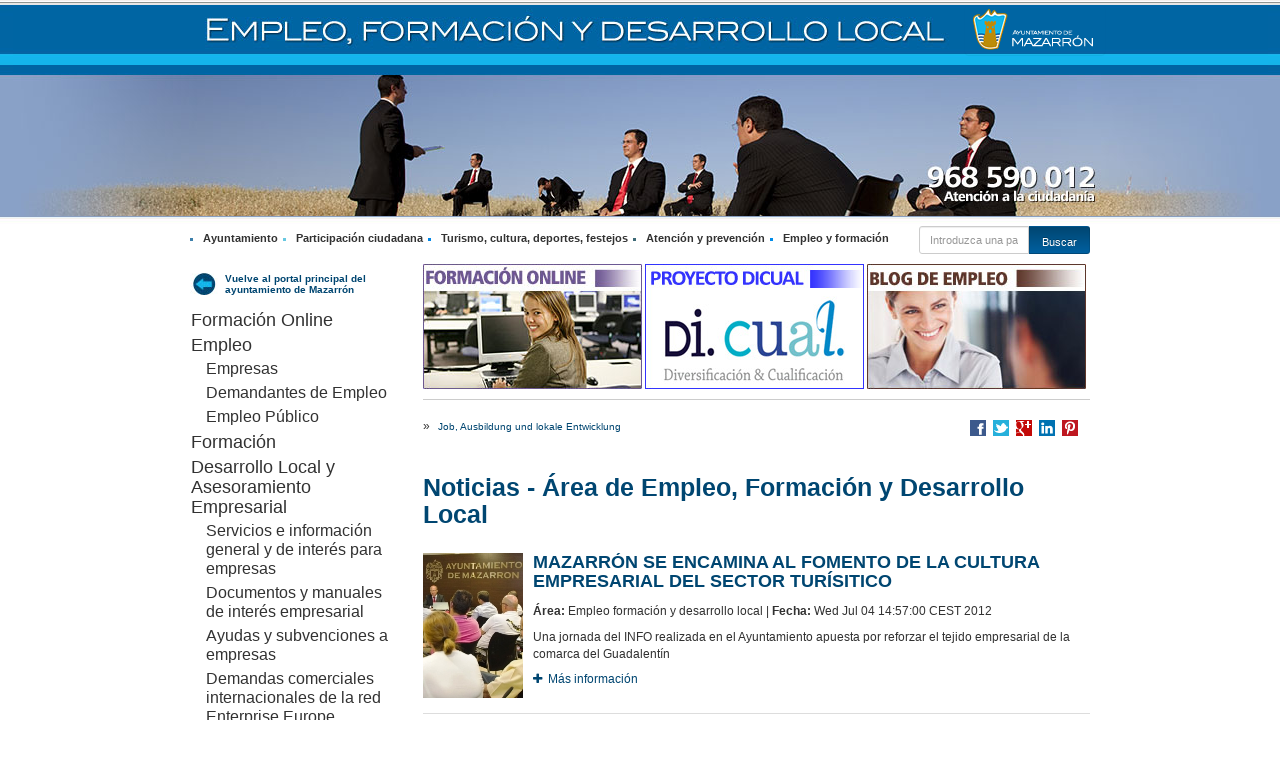

--- FILE ---
content_type: text/html;charset=UTF-8
request_url: https://www.mazarron.es/de/empleo-formacion-y-desarrollo-local/index.html?pnoticias=62
body_size: 8150
content:



<!DOCTYPE html>
<html>
<head>
    <title>Empleo formación y desarrollo local</title>

    <meta charset="UTF-8">
    <meta http-equiv="X-UA-Compatible" content="IE=edge">
    <meta http-equiv="cache-control" content="public, max-age=0" />
    <!--<meta name="viewport" content="width=device-width, initial-scale=1.0">-->

    <meta name="description" content="">
    <meta name="keywords" content="">
    <meta name="robots" content="index, follow">
    <meta name="revisit-after" content="7 days">

    

    <!-- Controlamos que la pagina sea editable o no a traves de la property de editable -->

    
        
    

    
    
    
    
    
    

    <!-- Fav and touch icons -->
    <link rel="apple-touch-icon-precomposed" sizes="144x144" href="../assets/ico/apple-touch-icon-144-precomposed.png">
    <link rel="apple-touch-icon-precomposed" sizes="114x114" href="../assets/ico/apple-touch-icon-114-precomposed.png">
    <link rel="apple-touch-icon-precomposed" sizes="72x72" href="../assets/ico/apple-touch-icon-72-precomposed.png">
    <link rel="apple-touch-icon-precomposed" href="../assets/ico/apple-touch-icon-57-precomposed.png">
    <link rel="shortcut icon" href="../assets/ico/favicon.png">

    <!-- BLOQUE: Stylesheets -->


    <link rel="stylesheet" type="text/css" href="/export/system/modules/com.saga.sagasuite.theme.inicia/resources/css/prettyPhoto.css" />
    <link rel="stylesheet" type="text/css" href="/export/system/modules/com.saga.sagasuite.theme.inicia/resources/css/vendor/assets/fontawesome-4/stylesheets/font-awesome.css" />
    <link rel="stylesheet" type="text/css" href="/export/system/modules/com.saga.sagasuite.share/resources/css/share.css" />

    
    
        <link rel="stylesheet" type="text/css" href="/export/system/modules/com.saga.sagasuite.theme.inicia/skins/skin-4/css/screen.css" />
    
    <!--[if lt IE 9]>
	<link rel="stylesheet" type="text/css" href="/export/system/modules/com.saga.sagasuite.theme.inicia/resources/css/ie.css" />
	<![endif]-->
    <!--[if lt IE 8]>
	<link rel="stylesheet" type="text/css" href="/export/system/modules/com.saga.sagasuite.theme.inicia/resources/css/ie-7.css" />
	<![endif]-->

    <link rel="stylesheet" media="print" type="text/css" href="/export/system/modules/com.saga.sagasuite.theme.inicia/resources/css/print.css" />
    
<link rel="stylesheet" href="/export/system/modules/com.saga.sagasuite.share/resources/css/share.css" type="text/css">
    <!-- FIN BLOQUE: Stylesheets -->





    <script>
        (function(i,s,o,g,r,a,m){i['GoogleAnalyticsObject']=r;i[r]=i[r]||function(){
            (i[r].q=i[r].q||[]).push(arguments)},i[r].l=1*new Date();a=s.createElement(o),
            m=s.getElementsByTagName(o)[0];a.async=1;a.src=g;m.parentNode.insertBefore(a,m)
        })(window,document,'script','//www.google-analytics.com/analytics.js','ga');

        ga('create', 'UA-21913388-2', 'mazarron.es');
        ga('send', 'pageview');

    </script>
</head>

<body>

<!-- Cabecera  -->
<div id="page" class="page-interior">

    <div id="header">
        <div class="container">
            <div  id="header-container" >





	
	





	<div class="element panel panel-img logo-cabecera-interior caja-por-defecto">
	
		
	
	
		
		
			<a class="ts-enlacebanner" href="/es/" target="_self" title="Banner volver a home en cabecera interior" >
		
							
				












	
	
	
	
	
	
	 
	
	
	
	
	
	
	
	
	
	
	
	
	
	
	
	
	
	
	
	
	
	
		
	
	
		
		

	
	
	
	
	
	
	
	
		
			
				
			
			
		
	
	
	
		
	
	
		
			
				
			
			
		
	
	
	
	
	
	
	
	
	
	
	
		
			<div class="saga-imagen ">
		
		
			<span class="wrapper-image ">
				<img class="img-responsive"  src="/export/sites/mazarron/.content/galerias/banners-principales/logo-mazarron.png_1070850668.png" width="138" height="48" alt="logo-mazarron" title="logo-mazarron" />
				
			</span>
		
			</div>
		
		
	
	


				
								
				
				</a>
			
		
	
	
	
	</div>





















</div>
        </div>
    </div>
    <div id="sub-header">
        <div class="container">
            <div  id="sub-header-container" class="clearfix" >




	




<section class="element sm-lista-enlaces links-principales caja-por-defecto">

	

	
		
		
		

	
			

			
			
			
			
			
			
						
			
			
			
				
				<ul class="unstyled solo-titulo list-inline">
				
					
					
					<li class="impar" id="elem-1">
					
						<a href="/es/ayuntamiento/" target="_self" title="Ayuntamiento" >Ayuntamiento</a>
					</li>
				
					
					<li class="par" id="elem-2">
					
					
						<a href="/es/participacion-ciudadana/" target="_self" title="Participación ciudadana" >Participación ciudadana</a>
					</li>
				
					
					
					<li class="impar" id="elem-3">
					
						<a href="/es/turismo-cultura-deportes-y-festejos/" target="_self" title="Turismo, cultura, deportes, festejos" >Turismo, cultura, deportes, festejos</a>
					</li>
				
					
					<li class="par" id="elem-4">
					
					
						<a href="/es/atencion-y-prevencion/" target="_self" title="Atención y prevención" >Atención y prevención</a>
					</li>
				
					
					
					<li class="impar" id="elem-5">
					
						<a href="/es/empleo-formacion-y-desarrollo-local/" target="_self" title="Empleo y formación" >Empleo y formación</a>
					</li>
				
				</ul>
			
			
			

			
			
			
			
		
				
								
			

		
				
	

</section>
				

	
	





	










	
 


<div class="element tssearch simple caja-por-defecto ">




	














<div class="box-search">


<header>
	<hgroup>
		<h3  class="title">Buscador general</h3>
	</hgroup>
</header>



<div class="">

	<div class="filterbox">
			
	        
	        	 
	        
           
		<div class="filterbox-content  clearfix">
			<form class="ts-searchForm " id="searchForm" name="searchForm" method="get" action="/de/buscador/">
				<div class="text-center">
					<input type="hidden" name="searchaction" value="search" />
					<input type="hidden" id="buscadorgeneral-searchPage" name="searchPage" value="1" />				
					<div class="input-group input-group-sm filter filter-main">
						<input type="text" name="query" class="form-control block-level buscador_texto" value="" placeholder="Introduzca una palabra a buscar" />
						<span class="input-group-btn">	
							<input type="submit" id="buscadorgeneral-submit" class="btn btn-specific-main" name="submit" value="Buscar" />
						</span>	
					</div>
				</div>
			</form>
		</div>
	</div>
</div>	

	
</div>
	




</div>


	
</div>
        </div>
    </div>
    <!-- End Main Header -->


    <!-- Main Page Content and Sidebar -->


    <div id="content-interior" class="content content-interior">
        <div class="container">
            
                
                <div class="row detalle detalle-2col">
                    
                    
                        
                            <div class="col-xs-3 aside aside-1">
                                <div  id="aside-1-content" class="box aside-box box-2" >





	
	












	<div class="element panel panel-ampliado link-home caja-por-defecto">
		
			
				<h4 class="title destacado-2">
					
						<a href="/es/index.html" target="_self" title="Vuelve al portal principal del ayuntamiento de Mazarrón" >
						Vuelve al portal principal del ayuntamiento de Mazarrón
						</a>
					
					
				</h4>
				
			
		
		
 
 
 
	</div>


















	




<div id="menu-lateral-main" class="navbar menu-wrapper">

	<div class="wrapper  ">
		
		 

		
			
			
			
			
			
				<nav class="element menu menu-vertical default">


<ul class="nav nav-pills nav-stacked nivel2">
		<li class="nivel2" id="li-menu-lateral-main-1">
			<a href="/de/empleo-formacion-y-desarrollo-local/formacion-online/">Formación Online</a>
			</li><li class="nivel2" id="li-menu-lateral-main-2">
			<a href="/de/empleo-formacion-y-desarrollo-local/empleo/">Empleo</a>
			<ul><li class="nivel3" id="li-menu-lateral-main-3">
			<a href="/de/empleo-formacion-y-desarrollo-local/empleo/empresas/">Empresas</a>
			</li><li class="nivel3" id="li-menu-lateral-main-4">
			<a href="/de/empleo-formacion-y-desarrollo-local/empleo/demandantes-de-empleo/">Demandantes de Empleo</a>
			</li><li class="nivel3" id="li-menu-lateral-main-5">
			<a href="/de/empleo-formacion-y-desarrollo-local/empleo/empleo-publico/">Empleo Público</a>
			</li></ul><li class="nivel2" id="li-menu-lateral-main-6">
			<a href="/de/empleo-formacion-y-desarrollo-local/formacion/">Formación</a>
			</li><li class="nivel2" id="li-menu-lateral-main-7">
			<a href="/de/empleo-formacion-y-desarrollo-local/desarrollo-local-y-asesoramiento-empresarial/">Desarrollo Local y Asesoramiento Empresarial</a>
			<ul><li class="nivel3" id="li-menu-lateral-main-8">
			<a href="/de/empleo-formacion-y-desarrollo-local/desarrollo-local-y-asesoramiento-empresarial/servicios-e-informacion-general-y-de-interes-para-empresas/">Servicios e información general y de interés para empresas</a>
			</li><li class="nivel3" id="li-menu-lateral-main-9">
			<a href="/de/empleo-formacion-y-desarrollo-local/desarrollo-local-y-asesoramiento-empresarial/documentos-y-manuales-de-interes-empresarial/">Documentos y manuales de interés empresarial</a>
			</li><li class="nivel3" id="li-menu-lateral-main-10">
			<a href="/de/empleo-formacion-y-desarrollo-local/desarrollo-local-y-asesoramiento-empresarial/ayudas-y-subvenciones-a-empresas/">Ayudas y subvenciones a empresas</a>
			</li><li class="nivel3" id="li-menu-lateral-main-11">
			<a href="/de/empleo-formacion-y-desarrollo-local/desarrollo-local-y-asesoramiento-empresarial/demandas-comerciales-internacionales-de-la-red-enterprise-europe-network/">Demandas comerciales internacionales de la red Enterprise Europe Network</a>
			</li><li class="nivel3" id="li-menu-lateral-main-12">
			<a href="/de/empleo-formacion-y-desarrollo-local/desarrollo-local-y-asesoramiento-empresarial/busca-trabajadores-para-su-empresa/">¿Busca trabajadores para su empresa?</a>
			</li><li class="nivel3" id="li-menu-lateral-main-13">
			<a href="/de/empleo-formacion-y-desarrollo-local/desarrollo-local-y-asesoramiento-empresarial/asociaciones-empresariales-de-mazarron/">Asociaciones empresariales de Mazarrón</a>
			</li></ul><li class="nivel2" id="li-menu-lateral-main-14">
			<a href="/de/empleo-formacion-y-desarrollo-local/plan-de-desarrollo-local/">Plan de Desarrollo Local</a>
			<ul><li class="nivel3" id="li-menu-lateral-main-15">
			<a href="/de/empleo-formacion-y-desarrollo-local/plan-de-desarrollo-local/index.html">index</a>
			</li></ul><li class="nivel2" id="li-menu-lateral-main-16">
			<a href="/de/empleo-formacion-y-desarrollo-local/ayudas-y-subvenciones/">Ayudas y Subvenciones</a>
			</ul>
		</li></nav>

			
			
			
				
	</div>
</div>

				
	
</div>
                            </div>
                        
                        
                            
                            <div class="col-prin col-xs-9">
                                
                                
                                    <div class="content">
                                        <div  id="content-sup" class="clearfix box content-box box-1" >




	




<section class="element sm-lista-enlaces banners-prin caja-por-defecto">

	

	
		
		
		

	
			

			
			
			
			
				
				<div class="wrapper-enlace banners inline">
				<div class="row">
				
					<div class="element col-xs-4 impar">
							
						
							<a href="http://formacion.mazarron.es:8080/" target="_self" title="Plataforma de Formación Online" >
						
						












	
	
	
	
	
	
	 
	
	
	
	
	
	
	
	
	
	
	
	
	
	
	
	
	
	
	
	
	
	
		
	
		

	
	
	
	
	
	
	
	
		
			
				
			
			
		
	
	
	
		
	
	
		
			
				
			
			
		
	
	
	
	
	
	
	
	
	
	
	
		
			<div class="saga-imagen ">
		
		
			<span class="wrapper-image ">
				<img class="img-responsive"  src="/export/sites/mazarron/.content/galerias/banners-principales/banner-formacion-formaciononline.jpg_1813823366.jpg" width="219" height="125" alt="Plataforma de Formación Online" title="Plataforma de Formación Online" />
				
			</span>
		
			</div>
		
		
	
	


						
							</a>	
															
						
					
					
					
					</div>
					
					   
			        
			        	
				
					<div class="element col-xs-4 par">
							
						
							<a href="http://dicual.centrolocalempleomazarron.es/" target="_blank" title="Proyecto Di.Cual" >
						
						












	
	
	
	
	
	
	 
	
	
	
	
	
	
	
	
	
	
	
	
	
	
	
	
	
	
	
	
	
	
		
	
		

	
	
	
	
	
	
	
	
		
			
				
			
			
		
	
	
	
		
	
	
		
			
				
			
			
		
	
	
	
	
	
	
	
	
	
	
	
		
			<div class="saga-imagen ">
		
		
			<span class="wrapper-image ">
				<img class="img-responsive"  src="/export/sites/mazarron/.content/galerias/banners-principales/banner-proyecto-dicual.jpg_1813823366.jpg" width="219" height="125" alt="Proyecto Di.Cual" title="Proyecto Di.Cual" />
				
			</span>
		
			</div>
		
		
	
	


						
							</a>	
															
						
					
					
					
					</div>
					
					   
			        
			        	
				
					<div class="element col-xs-4 impar">
							
						
							<a href="http://www.centrolocalempleomazarron.es/" target="_blank" title="Blog Empleo en Mazarrón" >
						
						












	
	
	
	
	
	
	 
	
	
	
	
	
	
	
	
	
	
	
	
	
	
	
	
	
	
	
	
	
	
		
	
		

	
	
	
	
	
	
	
	
		
			
				
			
			
		
	
	
	
		
	
	
		
			
				
			
			
		
	
	
	
	
	
	
	
	
	
	
	
		
			<div class="saga-imagen ">
		
		
			<span class="wrapper-image ">
				<img class="img-responsive"  src="/export/sites/mazarron/.content/galerias/banners-principales/banner-formacion-desarrollolocal.jpg_1813823366.jpg" width="219" height="125" alt="Blog Empleo en Mazarrón" title="Blog Empleo en Mazarrón" />
				
			</span>
		
			</div>
		
		
	
	


						
							</a>	
															
						
					
					
					
					</div>
					
					
			        </div>
			        <div class="row">   
			           
			        
			        	
				
				</div>
				</div>
			
			
			
						
			
			
			
			
			

			
			
			
			
		
				
								
			

		
				
	

</section>
				

	
	




	


<nav class="sg-breadcrumb


 container-fluid







">

	
	
	
	<ul class="breadcrumb ">
		
			
			
				
			
			
				
			
			
		
			
			
			
				
					
						<span class="divider">»</span>
						<li><a href="/de/empleo-formacion-y-desarrollo-local/" class="active">Job, Ausbildung und lokale Entwicklung</a></li>
					
					
					
				
			
			
		
	</ul>
</nav>








	
	

<div class="element sg-share clearfix  caja-por-defecto">


	
	
		
		
		
		
			
			
			
			
			
			<ul class="list-inline pull-right icons16">
				<li>
					<a 
						href="http://www.facebook.com/sharer/sharer.php?s=100&p[url]=https://www.mazarron.es/de/empleo-formacion-y-desarrollo-local/index.html&p[images][0]=&p[title]=Empleo formación y desarrollo local&p[summary]="
					 	target="_blank" class="facebook" title="Compartir en Facebook">Compartir en Facebook</a>
				</li>
				<li>
					<a id="linkTwitter"
						href="http://twitter.com/home?status=Empleo formación y desarrollo local : https://www.mazarron.es/de/empleo-formacion-y-desarrollo-local/index.html" 
						target="_blank" class="twitter" title="Compartir en Twitter">Compartir en Twitter</a>
				</li>
				<li>
					<a id="linkGoogle"
						href="https://plus.google.com/share?url=https://www.mazarron.es/de/empleo-formacion-y-desarrollo-local/index.html" 
						target="_blank" class="google" title="Compartir en Google +">Compartir en Google +</a>
				</li>
				<li>
					<a 
						href="http://www.linkedin.com/shareArticle?mini=true&url=https://www.mazarron.es/de/empleo-formacion-y-desarrollo-local/index.html&title=Empleo formación y desarrollo local&summary=&source=" 
						target="_blank" class="linkedin" title="Compartir en LinkedIn">Compartir en LinkedIn</a>
				</li>
				<li>
					<a 
						href="http://pinterest.com/pin/create/button/?url=https://www.mazarron.es/de/empleo-formacion-y-desarrollo-local/index.html&description=Empleo formación y desarrollo local" 
						target="_blank" class="pinterest" title="Compartir en Pinterest">Compartir en Pinterest</a>
				</li>
				<input type="hidden" name="urlShare" id="urlShare" value=""/>
					
			</ul>

			
		
		
	


</div>






</div>
                                        <div  id="content-prin" class="box content-box box-2" >



	
	

<div class="element sg-solrlist noticias caja-por-defecto">









	
	
	
		<header>
			
			
				<h2 class="title">Noticias - Área de Empleo, Formación y Desarrollo Local</h2>
			
		</header>
	
	
	
	
	
	







	
		
	
	
	
		
	









	












	








	
		
		
			
		
		
	




	
	
	
	
	









	

<ul>


	

	
		
		
		
		
			
			
		
				
					
					


<li>
	<article class="media">
	   
       <div class="image media-object pull-left">
       		












	
	
	
	
	
	
	 
	
	
	
	
	
	
	
	
	
	
	
	
	
	
	
	
	
	
	
	
	
	
		

	
	
	
	
	
	
	
	
	
	
		
	
	
		
			
				
			
			
		
	
	
	
	
	
	
	
	
	
		<div class="saga-imagen ">
			<a href="/export/sites/mazarron/es/empleo-formacion-y-desarrollo-local/.content/imagenes/JORNADA_INFO_CULTURA_EMPRESARIAL_x4x.jpg" title="Una jornada del INFO realizada en el Ayuntamiento apuesta por reforzar el tejido empresarial de la comarca del Guadalentín" class="wrapper-image "
				rel="prettyPhoto[gallerynoticias]">			
				<img class="img-responsive"  src="/export/sites/mazarron/es/empleo-formacion-y-desarrollo-local/.content/imagenes/JORNADA_INFO_CULTURA_EMPRESARIAL_x4x.jpg_1382522981.jpg" width="100" height="145" alt="MAZARRÓN SE ENCAMINA AL FOMENTO DE LA CULTURA EMPRESARIAL DEL SECTOR TURÍSITICO" title="MAZARRÓN SE ENCAMINA AL FOMENTO DE LA CULTURA EMPRESARIAL DEL SECTOR TURÍSITICO" longdesc="Una jornada del INFO realizada en el Ayuntamiento apuesta por reforzar el tejido empresarial de la comarca del Guadalentín" />
			</a>
			
		</div>
	
	
	
	


       </div>
	   
       <div class="media-body">
		<h2 class="title-element media-heading">
            <a href="/de/empleo-formacion-y-desarrollo-local/noticias/MAZARRON-SE-ENCAMINA-AL-FOMENTO-DE-LA-CULTURA-EMPRESARIAL-DEL-SECTOR-TURISITICO/">MAZARRÓN SE ENCAMINA AL FOMENTO DE LA CULTURA EMPRESARIAL DEL SECTOR TURÍSITICO</a>
        </h2>
        <p class="pre"><strong>&Aacute;rea:</strong> Empleo formación y desarrollo local | <strong>Fecha:</strong> Wed Jul 04 14:57:00 CEST 2012</p                    
		<p>Una jornada del INFO realizada en el Ayuntamiento apuesta por reforzar el tejido empresarial de la comarca del Guadalentín</p>
       <div class="botones">
             <a href="/de/empleo-formacion-y-desarrollo-local/noticias/MAZARRON-SE-ENCAMINA-AL-FOMENTO-DE-LA-CULTURA-EMPRESARIAL-DEL-SECTOR-TURISITICO/" title="MAZARRÓN SE ENCAMINA AL FOMENTO DE LA CULTURA EMPRESARIAL DEL SECTOR TURÍSITICO"><i class="fa fa-plus">&nbsp;&nbsp;</i>M&aacute;s informaci&oacute;n</a>
       </div>
       </div>
	</article>
</li>
				
				
						
			
			
		
		
		
		
			
			
		
				
					
					


<li>
	<article class="media">
	   
       <div class="image media-object pull-left">
       		












	
	
	
	
	
	
	 
	
	
	
	
	
	
	
	
	
	
	
	
	
	
	
	
	
	
	
	
	
	
		

	
	
	
	
	
	
	
	
	
	
		
	
	
		
			
				
			
			
		
	
	
	
	
	
	
	
	
	
		<div class="saga-imagen ">
			<a href="/export/sites/mazarron/es/empleo-formacion-y-desarrollo-local/.content/imagenes/PUNTOPYME.jpg" title="El lunes 2 de julio tendrá lugar una jornada abierta a empresarios, emprendedores e interesados en estos ámbitos" class="wrapper-image "
				rel="prettyPhoto[gallerynoticias]">			
				<img class="img-responsive"  src="/export/sites/mazarron/es/empleo-formacion-y-desarrollo-local/.content/imagenes/PUNTOPYME.jpg_289509914.jpg" width="100" height="100" alt="EL AYUNTAMIENTO Y EL INFO APUESTAN POR LA PROMOCIÓN ON-LINE Y LAS RUTAS TURÍSTICAS" title="EL AYUNTAMIENTO Y EL INFO APUESTAN POR LA PROMOCIÓN ON-LINE Y LAS RUTAS TURÍSTICAS" longdesc="El lunes 2 de julio tendrá lugar una jornada abierta a empresarios, emprendedores e interesados en estos ámbitos" />
			</a>
			
		</div>
	
	
	
	


       </div>
	   
       <div class="media-body">
		<h2 class="title-element media-heading">
            <a href="/de/empleo-formacion-y-desarrollo-local/noticias/EL-AYUNTAMIENTO-Y-EL-INFO-APUESTAN-POR-LA-PROMOCION-ON-LINE-Y-LAS-RUTAS-TURISTICAS/">EL AYUNTAMIENTO Y EL INFO APUESTAN POR LA PROMOCIÓN ON-LINE Y LAS RUTAS TURÍSTICAS</a>
        </h2>
        <p class="pre"><strong>&Aacute;rea:</strong> Empleo formación y desarrollo local | <strong>Fecha:</strong> Wed Jun 27 13:59:00 CEST 2012</p                    
		<p>El lunes 2 de julio tendrá lugar una jornada abierta a empresarios, emprendedores e interesados en estos ámbitos</p>
       <div class="botones">
             <a href="/de/empleo-formacion-y-desarrollo-local/noticias/EL-AYUNTAMIENTO-Y-EL-INFO-APUESTAN-POR-LA-PROMOCION-ON-LINE-Y-LAS-RUTAS-TURISTICAS/" title="EL AYUNTAMIENTO Y EL INFO APUESTAN POR LA PROMOCIÓN ON-LINE Y LAS RUTAS TURÍSTICAS"><i class="fa fa-plus">&nbsp;&nbsp;</i>M&aacute;s informaci&oacute;n</a>
       </div>
       </div>
	</article>
</li>
				
				
						
			
			
		
		
		
		
			
			
		
				
					
					


<li>
	<article class="media">
	   
       <div class="image media-object pull-left">
       		












	
	
	
	
	
	
	 
	
	
	
	
	
	
	
	
	
	
	
	
	
	
	
	
	
	
	
	
	
	
		

	
	
	
	
	
	
	
	
	
	
		
	
	
		
			
				
			
			
		
	
	
	
	
	
	
	
	
	
		<div class="saga-imagen ">
			<a href="/export/sites/mazarron/es/empleo-formacion-y-desarrollo-local/.content/imagenes/PROYECTO_EMPLEA-T_portada.jpg" title="La modalidad de convenio firmado entre el Ayuntamiento y la ETT “Interempleo” incide en la inserción laboral" class="wrapper-image "
				rel="prettyPhoto[gallerynoticias]">			
				<img class="img-responsive"  src="/export/sites/mazarron/es/empleo-formacion-y-desarrollo-local/.content/imagenes/PROYECTO_EMPLEA-T_portada.jpg_1194485182.jpg" width="100" height="119" alt="“EMPLEA-T” DARÁ TRABAJO A 30 DESEMPLEADOS DEL MUNICIPIO" title="“EMPLEA-T” DARÁ TRABAJO A 30 DESEMPLEADOS DEL MUNICIPIO" longdesc="La modalidad de convenio firmado entre el Ayuntamiento y la ETT “Interempleo” incide en la inserción laboral" />
			</a>
			
		</div>
	
	
	
	


       </div>
	   
       <div class="media-body">
		<h2 class="title-element media-heading">
            <a href="/de/empleo-formacion-y-desarrollo-local/noticias/EMPLEA-T-DARA-TRABAJO-A-30-DESEMPLEADOS-DEL-MUNICIPIO/">“EMPLEA-T” DARÁ TRABAJO A 30 DESEMPLEADOS DEL MUNICIPIO </a>
        </h2>
        <p class="pre"><strong>&Aacute;rea:</strong> Empleo formación y desarrollo local | <strong>Fecha:</strong> Sat Jun 09 14:03:00 CEST 2012</p                    
		<p>La modalidad de convenio firmado entre el Ayuntamiento y la ETT “Interempleo” incide en la inserción laboral </p>
       <div class="botones">
             <a href="/de/empleo-formacion-y-desarrollo-local/noticias/EMPLEA-T-DARA-TRABAJO-A-30-DESEMPLEADOS-DEL-MUNICIPIO/" title="“EMPLEA-T” DARÁ TRABAJO A 30 DESEMPLEADOS DEL MUNICIPIO "><i class="fa fa-plus">&nbsp;&nbsp;</i>M&aacute;s informaci&oacute;n</a>
       </div>
       </div>
	</article>
</li>
				
				
						
			
			
		
		
		
		
			
			
		
				
					
					


<li>
	<article class="media">
	   
       <div class="image media-object pull-left">
       		












	
	
	
	
	
	
	 
	
	
	
	
	
	
	
	
	
	
	
	
	
	
	
	
	
	
	
	
	
	
		

	
	
	
	
	
	
	
	
	
	
		
	
	
		
			
				
			
			
		
	
	
	
	
	
	
	
	
	
		<div class="saga-imagen ">
			<a href="/export/sites/mazarron/es/empleo-formacion-y-desarrollo-local/.content/imagenes/Logo_CCT.jpg" title="El Ayuntamiento apuesta por la continuidad de estos cursos para  profesionalizar el sector servicios" class="wrapper-image "
				rel="prettyPhoto[gallerynoticias]">			
				<img class="img-responsive"  src="/export/sites/mazarron/es/empleo-formacion-y-desarrollo-local/.content/imagenes/Logo_CCT.jpg_1616131012.jpg" width="100" height="113" alt="EL CCT SE ESTRENA EN MAZARRÓN CON EL CURSO “CAMARERO: UN IMPORTANTE AGENTE TURÍSTICO”" title="EL CCT SE ESTRENA EN MAZARRÓN CON EL CURSO “CAMARERO: UN IMPORTANTE AGENTE TURÍSTICO”" longdesc="El Ayuntamiento apuesta por la continuidad de estos cursos para  profesionalizar el sector servicios" />
			</a>
			
		</div>
	
	
	
	


       </div>
	   
       <div class="media-body">
		<h2 class="title-element media-heading">
            <a href="/de/empleo-formacion-y-desarrollo-local/noticias/EL-CCT-SE-ESTRENA-EN-MAZARRON-CON-EL-CURSO-CAMARERO-UN-IMPORTANTE-AGENTE-TURISTICO/">EL CCT SE ESTRENA EN MAZARRÓN CON EL CURSO “CAMARERO: UN IMPORTANTE AGENTE TURÍSTICO” </a>
        </h2>
        <p class="pre"><strong>&Aacute;rea:</strong> Empleo formación y desarrollo local | <strong>Fecha:</strong> Thu Jun 07 12:23:00 CEST 2012</p                    
		<p>El Ayuntamiento apuesta por la continuidad de estos cursos para  profesionalizar el sector servicios</p>
       <div class="botones">
             <a href="/de/empleo-formacion-y-desarrollo-local/noticias/EL-CCT-SE-ESTRENA-EN-MAZARRON-CON-EL-CURSO-CAMARERO-UN-IMPORTANTE-AGENTE-TURISTICO/" title="EL CCT SE ESTRENA EN MAZARRÓN CON EL CURSO “CAMARERO: UN IMPORTANTE AGENTE TURÍSTICO” "><i class="fa fa-plus">&nbsp;&nbsp;</i>M&aacute;s informaci&oacute;n</a>
       </div>
       </div>
	</article>
</li>
				
				
						
			
			
		
		
		
		
			
			
		
				
					
					


<li>
	<article class="media">
	   
       <div class="image media-object pull-left">
       		












	
	
	
	
	
	
	 
	
	
	
	
	
	
	
	
	
	
	
	
	
	
	
	
	
	
	
	
	
	
		

	
	
	
	
	
	
	
	
	
	
		
	
	
		
			
				
			
			
		
	
	
	
	
	
	
	
	
	
		<div class="saga-imagen ">
			<a href="/export/sites/mazarron/es/empleo-formacion-y-desarrollo-local/.content/imagenes/SEMINARIO_AJE_PROYECTOS_x5x.jpg" title="El Alcalde, Ginés Campillo, apuesta por el espíritu emprendedor para hacer frente a la actual coyuntura económica" class="wrapper-image "
				rel="prettyPhoto[gallerynoticias]">			
				<img class="img-responsive"  src="/export/sites/mazarron/es/empleo-formacion-y-desarrollo-local/.content/imagenes/SEMINARIO_AJE_PROYECTOS_x5x.jpg_1554091398.jpg" width="100" height="133" alt="AJE ANIMA A LOS JÓVENES DEL MUNICIPIO A PROMOVER SUS PROPUESTAS EMPRESARIALES" title="AJE ANIMA A LOS JÓVENES DEL MUNICIPIO A PROMOVER SUS PROPUESTAS EMPRESARIALES" longdesc="El Alcalde, Ginés Campillo, apuesta por el espíritu emprendedor para hacer frente a la actual coyuntura económica" />
			</a>
			
		</div>
	
	
	
	


       </div>
	   
       <div class="media-body">
		<h2 class="title-element media-heading">
            <a href="/de/empleo-formacion-y-desarrollo-local/noticias/AJE-ANIMA-A-LOS-JOVENES-DEL-MUNICIPIO-A-PROMOVER-SUS-PROPUESTAS-EMPRESARIALES/">AJE ANIMA A LOS JÓVENES DEL MUNICIPIO A PROMOVER SUS PROPUESTAS EMPRESARIALES </a>
        </h2>
        <p class="pre"><strong>&Aacute;rea:</strong> Empleo formación y desarrollo local | <strong>Fecha:</strong> Fri May 11 11:49:00 CEST 2012</p                    
		<p>El Alcalde, Ginés Campillo, apuesta por el espíritu emprendedor para hacer frente a la actual coyuntura económica </p>
       <div class="botones">
             <a href="/de/empleo-formacion-y-desarrollo-local/noticias/AJE-ANIMA-A-LOS-JOVENES-DEL-MUNICIPIO-A-PROMOVER-SUS-PROPUESTAS-EMPRESARIALES/" title="AJE ANIMA A LOS JÓVENES DEL MUNICIPIO A PROMOVER SUS PROPUESTAS EMPRESARIALES "><i class="fa fa-plus">&nbsp;&nbsp;</i>M&aacute;s informaci&oacute;n</a>
       </div>
       </div>
	</article>
</li>
				
				
						
			
			
		
		
		
		
			
			
		
				
					
					


<li>
	<article class="media">
	   
       <div class="image media-object pull-left">
       		












	
	
	
	
	
	
	 
	
	
	
	
	
	
	
	
	
	
	
	
	
	
	
	
	
	
	
	
	
	
		

	
	
	
	
	
	
	
	
	
	
		
	
	
		
			
				
			
			
		
	
	
	
	
	
	
	
	
	
		<div class="saga-imagen ">
			<a href="/export/sites/mazarron/es/empleo-formacion-y-desarrollo-local/.content/imagenes/integra_servlets.jpg" title="La charla ha sido impartida por el SEF y organizada por la concejalía de Empleo y Formación" class="wrapper-image "
				rel="prettyPhoto[gallerynoticias]">			
				<img class="img-responsive"  src="/export/sites/mazarron/es/empleo-formacion-y-desarrollo-local/.content/imagenes/integra_servlets.jpg_1707564582.jpg" width="100" height="81" alt="LOS JÓVENES Y EMPRESARIOS CONOCEN LOS PORMENORES DE LAS PRÁCTICAS NO LABORALES" title="LOS JÓVENES Y EMPRESARIOS CONOCEN LOS PORMENORES DE LAS PRÁCTICAS NO LABORALES" longdesc="La charla ha sido impartida por el SEF y organizada por la concejalía de Empleo y Formación" />
			</a>
			
		</div>
	
	
	
	


       </div>
	   
       <div class="media-body">
		<h2 class="title-element media-heading">
            <a href="/de/empleo-formacion-y-desarrollo-local/noticias/LOS-JOVENES-Y-EMPRESARIOS-CONOCEN-LOS-PORMENORES-DE-LAS-PRACTICAS-NO-LABORALES/">LOS JÓVENES Y EMPRESARIOS CONOCEN LOS PORMENORES DE LAS PRÁCTICAS NO LABORALES </a>
        </h2>
        <p class="pre"><strong>&Aacute;rea:</strong> Empleo formación y desarrollo local | <strong>Fecha:</strong> Thu May 10 15:35:00 CEST 2012</p                    
		<p>La charla ha sido impartida por el SEF y organizada por la concejalía de Empleo y Formación </p>
       <div class="botones">
             <a href="/de/empleo-formacion-y-desarrollo-local/noticias/LOS-JOVENES-Y-EMPRESARIOS-CONOCEN-LOS-PORMENORES-DE-LAS-PRACTICAS-NO-LABORALES/" title="LOS JÓVENES Y EMPRESARIOS CONOCEN LOS PORMENORES DE LAS PRÁCTICAS NO LABORALES "><i class="fa fa-plus">&nbsp;&nbsp;</i>M&aacute;s informaci&oacute;n</a>
       </div>
       </div>
	</article>
</li>
				
				
						
			
			
		
		
		
		
			
			
		
				
					
					


<li>
	<article class="media">
	   
       <div class="image media-object pull-left">
       		












	
	
	
	
	
	
	 
	
	
	
	
	
	
	
	
	
	
	
	
	
	
	
	
	
	
	
	
	
	
		

	
	
	
	
	
	
	
	
	
	
		
	
	
		
			
				
			
			
		
	
	
	
	
	
	
	
	
	
		<div class="saga-imagen ">
			<a href="/export/sites/mazarron/es/empleo-formacion-y-desarrollo-local/.content/imagenes/VISITAS_DI.CUAL_CICLOS_FORMATIVOS_PORTADA.jpg" title="Los jóvenes visitan varios centros de formación en la Región de manos del Ayuntamiento" class="wrapper-image "
				rel="prettyPhoto[gallerynoticias]">			
				<img class="img-responsive"  src="/export/sites/mazarron/es/empleo-formacion-y-desarrollo-local/.content/imagenes/VISITAS_DI.CUAL_CICLOS_FORMATIVOS_PORTADA.jpg_913743968.jpg" width="100" height="128" alt="EL PROYECTO DI.CUAL MUESTRA A LOS ALUMN@S DE SECUNDARIA DIVERSAS OPCIONES FORMATIVAS" title="EL PROYECTO DI.CUAL MUESTRA A LOS ALUMN@S DE SECUNDARIA DIVERSAS OPCIONES FORMATIVAS" longdesc="Los jóvenes visitan varios centros de formación en la Región de manos del Ayuntamiento" />
			</a>
			
		</div>
	
	
	
	


       </div>
	   
       <div class="media-body">
		<h2 class="title-element media-heading">
            <a href="/de/empleo-formacion-y-desarrollo-local/noticias/EL-PROYECTO-DI.CUAL-MUESTRA-A-LOS-ALUMNS-DE-SECUNDARIA-DIVERSAS-OPCIONES-FORMATIVAS/">EL PROYECTO DI.CUAL MUESTRA A LOS ALUMN@S DE SECUNDARIA DIVERSAS OPCIONES FORMATIVAS  </a>
        </h2>
        <p class="pre"><strong>&Aacute;rea:</strong> Empleo formación y desarrollo local | <strong>Fecha:</strong> Wed May 09 12:15:00 CEST 2012</p                    
		<p>Los jóvenes visitan varios centros de formación en la Región de manos del Ayuntamiento </p>
       <div class="botones">
             <a href="/de/empleo-formacion-y-desarrollo-local/noticias/EL-PROYECTO-DI.CUAL-MUESTRA-A-LOS-ALUMNS-DE-SECUNDARIA-DIVERSAS-OPCIONES-FORMATIVAS/" title="EL PROYECTO DI.CUAL MUESTRA A LOS ALUMN@S DE SECUNDARIA DIVERSAS OPCIONES FORMATIVAS  "><i class="fa fa-plus">&nbsp;&nbsp;</i>M&aacute;s informaci&oacute;n</a>
       </div>
       </div>
	</article>
</li>
				
				
						
			
			
		
		
		
		
			
			
		
				
					
					


<li>
	<article class="media">
	   
       <div class="image media-object pull-left">
       		












	
	
	
	
	
	
	 
	
	
	
	
	
	
	
	
	
	
	
	
	
	
	
	
	
	
	
	
	
	
		

	
	
	
	
	
	
	
	
	
	
		
	
	
		
			
				
			
			
		
	
	
	
	
	
	
	
	
	
		<div class="saga-imagen ">
			<a href="/export/sites/mazarron/es/empleo-formacion-y-desarrollo-local/.content/imagenes/CARTEL_SEMINARIO_MURCIA_EMPRESA.jpg" title="El seminario será impartido por AJE en el Salón de Actos del Ayuntamiento de Mazarrón" class="wrapper-image "
				rel="prettyPhoto[gallerynoticias]">			
				<img class="img-responsive"  src="/export/sites/mazarron/es/empleo-formacion-y-desarrollo-local/.content/imagenes/CARTEL_SEMINARIO_MURCIA_EMPRESA.jpg_444608949.jpg" width="100" height="150" alt="ESTE JUEVES 10 TIENE LUGAR UN SEMINARIO SOBRE LA CREACIÓN Y PRESENTACIÓN DE PROYECTOS EMPRESARIALES" title="ESTE JUEVES 10 TIENE LUGAR UN SEMINARIO SOBRE LA CREACIÓN Y PRESENTACIÓN DE PROYECTOS EMPRESARIALES" longdesc="El seminario será impartido por AJE en el Salón de Actos del Ayuntamiento de Mazarrón" />
			</a>
			
		</div>
	
	
	
	


       </div>
	   
       <div class="media-body">
		<h2 class="title-element media-heading">
            <a href="/de/empleo-formacion-y-desarrollo-local/noticias/ESTE-JUEVES-10-TIENE-LUGAR-UN-SEMINARIO-SOBRE-LA-CREACION-Y-PRESENTACION-DE-PROYECTOS-EMPRESARIALES/">ESTE JUEVES 10 TIENE LUGAR UN SEMINARIO SOBRE LA CREACIÓN Y PRESENTACIÓN DE PROYECTOS EMPRESARIALES</a>
        </h2>
        <p class="pre"><strong>&Aacute;rea:</strong> Empleo formación y desarrollo local | <strong>Fecha:</strong> Mon May 07 13:35:00 CEST 2012</p                    
		<p>El seminario será impartido por AJE en el Salón de Actos del Ayuntamiento de Mazarrón </p>
       <div class="botones">
             <a href="/de/empleo-formacion-y-desarrollo-local/noticias/ESTE-JUEVES-10-TIENE-LUGAR-UN-SEMINARIO-SOBRE-LA-CREACION-Y-PRESENTACION-DE-PROYECTOS-EMPRESARIALES/" title="ESTE JUEVES 10 TIENE LUGAR UN SEMINARIO SOBRE LA CREACIÓN Y PRESENTACIÓN DE PROYECTOS EMPRESARIALES"><i class="fa fa-plus">&nbsp;&nbsp;</i>M&aacute;s informaci&oacute;n</a>
       </div>
       </div>
	</article>
</li>
				
				
						
			
			
		
		
		
		
			
			
		
				
					
					


<li>
	<article class="media">
	   
       <div class="image media-object pull-left">
       		












	
	
	
	
	
	
	 
	
	
	
	
	
	
	
	
	
	
	
	
	
	
	
	
	
	
	
	
	
	
		

	
	
	
	
	
	
	
	
	
	
		
	
	
		
			
				
			
			
		
	
	
	
	
	
	
	
	
	
		<div class="saga-imagen ">
			<a href="/export/sites/mazarron/es/empleo-formacion-y-desarrollo-local/.content/imagenes/CURSO_APLICACION_FITOSANITARIOS_x4x.jpg" title="La charla está especialmente dirigida a jóvenes entre 18 y 25 años, empresarios y personas que quieran trabajar como auxiliares administrativos" class="wrapper-image "
				rel="prettyPhoto[gallerynoticias]">			
				<img class="img-responsive"  src="/export/sites/mazarron/es/empleo-formacion-y-desarrollo-local/.content/imagenes/CURSO_APLICACION_FITOSANITARIOS_x4x.jpg_1554091398.jpg" width="100" height="133" alt="EL 9 DE MAYO TENDRÁ LUGAR UNA CHARLA INFORMATIVA SOBRE PRÁCTICAS NO LABORALES" title="EL 9 DE MAYO TENDRÁ LUGAR UNA CHARLA INFORMATIVA SOBRE PRÁCTICAS NO LABORALES" longdesc="La charla está especialmente dirigida a jóvenes entre 18 y 25 años, empresarios y personas que quieran trabajar como auxiliares administrativos" />
			</a>
			
		</div>
	
	
	
	


       </div>
	   
       <div class="media-body">
		<h2 class="title-element media-heading">
            <a href="/de/empleo-formacion-y-desarrollo-local/noticias/EL-9-DE-MAYO-TENDRA-LUGAR-UNA-CHARLA-INFORMATIVA-SOBRE-PRACTICAS-NO-LABORALES/">EL 9 DE MAYO TENDRÁ LUGAR UNA CHARLA INFORMATIVA SOBRE PRÁCTICAS NO LABORALES</a>
        </h2>
        <p class="pre"><strong>&Aacute;rea:</strong> Empleo formación y desarrollo local | <strong>Fecha:</strong> Fri May 04 09:39:00 CEST 2012</p                    
		<p>La charla está especialmente dirigida a jóvenes entre 18 y 25 años, empresarios y personas que quieran trabajar como auxiliares administrativos</p>
       <div class="botones">
             <a href="/de/empleo-formacion-y-desarrollo-local/noticias/EL-9-DE-MAYO-TENDRA-LUGAR-UNA-CHARLA-INFORMATIVA-SOBRE-PRACTICAS-NO-LABORALES/" title="EL 9 DE MAYO TENDRÁ LUGAR UNA CHARLA INFORMATIVA SOBRE PRÁCTICAS NO LABORALES"><i class="fa fa-plus">&nbsp;&nbsp;</i>M&aacute;s informaci&oacute;n</a>
       </div>
       </div>
	</article>
</li>
				
				
						
			
			
		
		
		
		
			
			
		
				
					
					


<li>
	<article class="media">
	   
       <div class="image media-object pull-left">
       		












	
	
	
	
	
	
	 
	
	
	
	
	
	
	
	
	
	
	
	
	
	
	
	
	
	
	
	
	
	
		

	
	
	
	
	
	
	
	
	
	
		
	
	
		
			
				
			
			
		
	
	
	
	
	
	
	
	
	
		<div class="saga-imagen ">
			<a href="/export/sites/mazarron/es/empleo-formacion-y-desarrollo-local/.content/imagenes/CURSO_APLICACION_FITOSANITARIOS_x4x.jpg" title="Está dirigido a desempleados menores de 30 años y todavía quedan plazas disponibles" class="wrapper-image "
				rel="prettyPhoto[gallerynoticias]">			
				<img class="img-responsive"  src="/export/sites/mazarron/es/empleo-formacion-y-desarrollo-local/.content/imagenes/CURSO_APLICACION_FITOSANITARIOS_x4x.jpg_1554091398.jpg" width="100" height="133" alt="EL PRÓXIMO 3 DE MAYO COMIENZA EL CURSO DE “RECOLECTORES”" title="EL PRÓXIMO 3 DE MAYO COMIENZA EL CURSO DE “RECOLECTORES”" longdesc="Está dirigido a desempleados menores de 30 años y todavía quedan plazas disponibles" />
			</a>
			
		</div>
	
	
	
	


       </div>
	   
       <div class="media-body">
		<h2 class="title-element media-heading">
            <a href="/de/empleo-formacion-y-desarrollo-local/noticias/EL-PROXIMO-3-DE-MAYO-COMIENZA-EL-CURSO-DE-RECOLECTORES/">EL PRÓXIMO 3 DE MAYO COMIENZA EL CURSO DE “RECOLECTORES”</a>
        </h2>
        <p class="pre"><strong>&Aacute;rea:</strong> Empleo formación y desarrollo local | <strong>Fecha:</strong> Fri Apr 27 14:46:00 CEST 2012</p                    
		<p>Está dirigido a desempleados menores de 30 años y todavía quedan plazas disponibles </p>
       <div class="botones">
             <a href="/de/empleo-formacion-y-desarrollo-local/noticias/EL-PROXIMO-3-DE-MAYO-COMIENZA-EL-CURSO-DE-RECOLECTORES/" title="EL PRÓXIMO 3 DE MAYO COMIENZA EL CURSO DE “RECOLECTORES”"><i class="fa fa-plus">&nbsp;&nbsp;</i>M&aacute;s informaci&oacute;n</a>
       </div>
       </div>
	</article>
</li>
				
				
						
			
			
		 
	
	
      
</ul>









	
	
	


	
	
	
		
	 
		
	<div class="text-center">
		<ul  class="pagination">
		
		
			<li><a class="firstpagelink pagelink" href="/de/empleo-formacion-y-desarrollo-local/index.html?pnoticias=1" title="Ir a la primera página" numpag="1"><i class="fa fa-angle-double-left"></i></a></li>
			<li><a class="previouspagelink pagelink" href="/de/empleo-formacion-y-desarrollo-local/index.html?pnoticias=61" title="Ir a la página anterior" numpag="61"><i class="fa fa-angle-left"></i></a></li>
		
		
			
				
				
					<li><a class="pagelink" href="/de/empleo-formacion-y-desarrollo-local/index.html?pnoticias=56" numpag="56" title="Ir a la páginia correspondiente">56</a></li>
				
			
		
			
				
				
					<li><a class="pagelink" href="/de/empleo-formacion-y-desarrollo-local/index.html?pnoticias=57" numpag="57" title="Ir a la páginia correspondiente">57</a></li>
				
			
		
			
				
				
					<li><a class="pagelink" href="/de/empleo-formacion-y-desarrollo-local/index.html?pnoticias=58" numpag="58" title="Ir a la páginia correspondiente">58</a></li>
				
			
		
			
				
				
					<li><a class="pagelink" href="/de/empleo-formacion-y-desarrollo-local/index.html?pnoticias=59" numpag="59" title="Ir a la páginia correspondiente">59</a></li>
				
			
		
			
				
				
					<li><a class="pagelink" href="/de/empleo-formacion-y-desarrollo-local/index.html?pnoticias=60" numpag="60" title="Ir a la páginia correspondiente">60</a></li>
				
			
		
			
				
				
					<li><a class="pagelink" href="/de/empleo-formacion-y-desarrollo-local/index.html?pnoticias=61" numpag="61" title="Ir a la páginia correspondiente">61</a></li>
				
			
		
			
														
					<li class="active"><a class="currentpagelink" href="/de/empleo-formacion-y-desarrollo-local/index.html?pnoticias=62" numpag="62" title="Ir a la páginia correspondiente">62</a></li>
				
				
			
		
			
				
				
					<li><a class="pagelink" href="/de/empleo-formacion-y-desarrollo-local/index.html?pnoticias=63" numpag="63" title="Ir a la páginia correspondiente">63</a></li>
				
			
		
			
				
				
					<li><a class="pagelink" href="/de/empleo-formacion-y-desarrollo-local/index.html?pnoticias=64" numpag="64" title="Ir a la páginia correspondiente">64</a></li>
				
			
		
			
				
				
					<li><a class="pagelink" href="/de/empleo-formacion-y-desarrollo-local/index.html?pnoticias=65" numpag="65" title="Ir a la páginia correspondiente">65</a></li>
				
			
		
		
		
			<li><a class="nextpagelink pagelink" href="/de/empleo-formacion-y-desarrollo-local/index.html?pnoticias=63"  title="Ir a la siguiente página" numpag="63"><i class="fa fa-angle-right"></i></a></li>
			<li><a class="lastpagelink pagelink" href="/de/empleo-formacion-y-desarrollo-local/index.html?pnoticias=65"  title="Ir a la última página" numpag="65"><i class="fa fa-angle-double-right"></i></a></li>
		
		</ul>
	</div>
	



	
	
	
	
	
	<div class="informe text-center">Mostrando del 611 al 620 de 650 noticias</div>


	
	
	
	
	
</div>




</div>
                                        <div  id="content-inf" class="box content-box box-3" ></div>

                                    </div>
                                </div>
                                
                            </div>
                        </div>
                    </div>

                    <div id="footer">
                        <div class="container">
                            <div  id="footer-container-pre" ></div>
                            <div  id="footer-container" >




	


<div class="">

		
			
			




	<div class="container">
		<div class="footer-wrapper">
			<div class="row footer-mid">
				
				<div class="col-xs-4 footer-mid-1">
						
				</div>	
				<div class="col-xs-4 footer-mid-2">	
					
						
				</div>	
				<div class="col-xs-4 footer-mid-3">	
						
				</div>				
				
			</div>
			<hr class="divider">
			<div class="row footer-mid-inf">
			<div class="col-xs-12 footer-mid-inf-1">	
					
							<div class="social clearfix text-center">
									
									
					
										
										<a class="redes-enlace selector" href="/es/rss.xml" target="_self" title="Subscripción RSS" >
										












	
	
	
	
	
	
	 
	
	
	
	
	
	
	
	
	
	
	
	
	
	
	
	
	
	
	
	
	
	
		
	
	
		
		

	
	
	
	
	
	
	
	
	
	
		
	
	
	
	
	
	
	
	
	
	
	
	
		
		
			<span class="saga-imagen ">
		
			<span class="wrapper-image ">
				<img   src="/export/sites/mazarron/.content/galerias/estructura/rss.jpg_1949270420.jpg" width="12" height="12" alt="rss" title="rss" />
				
			</span>
		
		
			</span>
		
	
	


										Subscripción RSS
										</a>
										
										
					
									
							</div>
						
				</div>
				<div class="col-xs-12 footer-mid-inf-2">
						
							
							<ul class="enlaces-inf-footer list-inline text-center">
							
								<li>
									<a href="/es/politica-privacidad/" target="_self" title="Política de Privacidad" >Política de Privacidad</a>
								</li>
							
								<li>
									<a href="/system/modules/com.saga.sitesmanager/elements/plantillas-pie/pie-5.jsp" target="_self" title="Publicidad" >Publicidad</a>
								</li>
							
								<li>
									<a href="/system/modules/com.saga.sitesmanager/elements/plantillas-pie/pie-5.jsp" target="_self" title="Prensa" >Prensa</a>
								</li>
							
								<li>
									<a href="/system/modules/com.saga.sitesmanager/elements/plantillas-pie/pie-5.jsp" target="_self" title="Contacto" >Contacto</a>
								</li>
							
								<li>
									<a href="/es/aviso-legal/" target="_self" title="Aviso Legal" >Aviso Legal</a>
								</li>
							
							</ul>
						
					</div>			
				<div class="col-xs-12 footer-mid-inf-3">
					<div class="text-center">
						
								
								
								
									<span><p>Plaza Ayuntamiento,s/n. 30870 Mazarrón (Murcia) Telf: 968 590 012 © 2004-2010, Ayuntamiento de Mazarrón</p> </span>
								
								
									
										
						
												
					</div>	
				</div>
			</div>
			<hr class="divider">
			<div class="row footer-inf">
				<div class="col-xs-12 footer-inf-1">
						
							<div class="wrapper-enlace banners-footer">
							
							<ul class="list-inline text-center">
							
								
									<li>
										<a class="element" href="/es/" target="_self" title="Mazarrón Ciudad Digital" >
											<img src="/export/sites/mazarron/.content/galerias/banners-pie/mazarron-cdigital.jpg" alt="Mazarrón Ciudad Digital" title="Mazarrón Ciudad Digital"/>
										</a>
									</li>
									
									
							
								
									<li>
										<a class="element" href="http://www.carm.es" target="_self" title="Región de Murcia" rel="nofollow">
											<img src="/export/sites/mazarron/.content/galerias/banners-pie/region-de-murcia.jpg" alt="Región de Murcia" title="Región de Murcia"/>
										</a>
									</li>
									
									
							
								
									<li>
										<a class="element" href="http://www.regiondemurciasi.es/" target="_self" title="Región de Murcia SI" >
											<img src="/export/sites/mazarron/.content/galerias/banners-pie/region-de-murcia-si.jpg" alt="Región de Murcia SI" title="Región de Murcia SI"/>
										</a>
									</li>
									
									
							
								
									<li>
										<a class="element" href="https://www.planavanza.es" target="_self" title="Plan Avanza" rel="nofollow">
											<img src="/export/sites/mazarron/.content/galerias/banners-pie/plan-avanza.jpg" alt="Plan Avanza" title="Plan Avanza"/>
										</a>
									</li>
									
									
							
								
									<li>
										<a class="element" href="/system/modules/com.saga.sitesmanager/elements/plantillas-pie/pie-5.jsp" target="_self" title="Ministerio" >
											<img src="/export/sites/mazarron/.content/galerias/banners-pie/gobierno-de-espania.jpg" alt="Ministerio" title="Ministerio"/>
										</a>
									</li>
									
									
							
								
									<li>
										<a class="element" href="http://www.carm.es" target="_self" title="Banner non recognized" >
											<img src="/export/sites/mazarron/.content/galerias/banners-pie/logo1.jpg" alt="Banner non recognized" title="Banner non recognized"/>
										</a>
									</li>
									
									
							
								
									<li>
										<a class="element" href="http://europa.eu/index_es.htm" target="_self" title="Fondo Europeo de Desarrollo Regional" rel="nofollow">
											<img src="/export/sites/mazarron/.content/galerias/banners-pie/union-europea.jpg" alt="Fondo Europeo de Desarrollo Regional" title="Fondo Europeo de Desarrollo Regional"/>
										</a>
									</li>
									
									
							
							</ul>
							</div>
						
				</div>
			</div>
		</div>
	</div> 



			
		
		
		
</div>




</div>
                        </div>
                    </div>

                </div><!-- /.page -->

                <!-- End Content -->
                <!-- End Main Content -->



</body>
<!-- BLOQUE: JavaScript -->
<!--[if lt IE 9]>
	<script src="/export/system/modules/com.saga.sagasuite.theme.inicia/resources/js/html5shiv.min.js" type="text/javascript" ></script>
	<script src="/export/system/modules/com.saga.sagasuite.theme.inicia/resources/js/respond.js" type="text/javascript" ></script>
	<![endif]-->
<script src="/export/system/modules/com.saga.sagasuite.theme.inicia/resources/js/jquery-1-8-2.min.js" type="text/javascript" ></script>
<script src="/export/system/modules/com.alkacon.opencms.v8.calendar/resources/jquery-ui.custom.min.js" type="text/javascript" ></script>
<script src="/export/system/modules/com.saga.sagasuite.theme.inicia/resources/js/bootstrap.min.js" type="text/javascript" ></script>
<script src="/export/system/modules/com.saga.sagasuite.theme.inicia/resources/js/bootstrap/transition.js" type="text/javascript" ></script>
<script src="/export/system/modules/com.saga.sagasuite.theme.inicia/resources/js/jquery.prettyphoto.min.js" type="text/javascript" ></script>
<script src="/export/system/modules/com.saga.sagasuite.theme.inicia/resources/js/theme.js" type="text/javascript" ></script>


<!-- FIN BLOQUE: JavaScript -->
</html>

--- FILE ---
content_type: text/css
request_url: https://www.mazarron.es/export/system/modules/com.saga.sagasuite.theme.inicia/skins/skin-4/css/screen.css
body_size: 31948
content:
/* Import compass reset module */
/* Import reset module */
/* line 17, C:/Ruby200-x64/lib/ruby/gems/2.0.0/gems/compass-0.12.2/frameworks/compass/stylesheets/compass/reset/_utilities.scss */
html, body, div, span, applet, object, iframe,
h1, h2, h3, h4, h5, h6, p, blockquote, pre,
a, abbr, acronym, address, big, cite, code,
del, dfn, em, img, ins, kbd, q, s, samp,
small, strike, strong, sub, sup, tt, var,
b, u, i, center,
dl, dt, dd, ol, ul, li,
fieldset, form, label, legend,
table, caption, tbody, tfoot, thead, tr, th, td,
article, aside, canvas, details, embed,
figure, figcaption, footer, header, hgroup,
menu, nav, output, ruby, section, summary,
time, mark, audio, video {
  margin: 0;
  padding: 0;
  border: 0;
  font: inherit;
  font-size: 100%;
  vertical-align: baseline;
}

/* line 22, C:/Ruby200-x64/lib/ruby/gems/2.0.0/gems/compass-0.12.2/frameworks/compass/stylesheets/compass/reset/_utilities.scss */
html {
  line-height: 1;
}

/* line 24, C:/Ruby200-x64/lib/ruby/gems/2.0.0/gems/compass-0.12.2/frameworks/compass/stylesheets/compass/reset/_utilities.scss */
ol, ul {
  list-style: none;
}

/* line 26, C:/Ruby200-x64/lib/ruby/gems/2.0.0/gems/compass-0.12.2/frameworks/compass/stylesheets/compass/reset/_utilities.scss */
table {
  border-collapse: collapse;
  border-spacing: 0;
}

/* line 28, C:/Ruby200-x64/lib/ruby/gems/2.0.0/gems/compass-0.12.2/frameworks/compass/stylesheets/compass/reset/_utilities.scss */
caption, th, td {
  text-align: left;
  font-weight: normal;
  vertical-align: middle;
}

/* line 30, C:/Ruby200-x64/lib/ruby/gems/2.0.0/gems/compass-0.12.2/frameworks/compass/stylesheets/compass/reset/_utilities.scss */
q, blockquote {
  quotes: none;
}
/* line 103, C:/Ruby200-x64/lib/ruby/gems/2.0.0/gems/compass-0.12.2/frameworks/compass/stylesheets/compass/reset/_utilities.scss */
q:before, q:after, blockquote:before, blockquote:after {
  content: "";
  content: none;
}

/* line 32, C:/Ruby200-x64/lib/ruby/gems/2.0.0/gems/compass-0.12.2/frameworks/compass/stylesheets/compass/reset/_utilities.scss */
a img {
  border: none;
}

/* line 116, C:/Ruby200-x64/lib/ruby/gems/2.0.0/gems/compass-0.12.2/frameworks/compass/stylesheets/compass/reset/_utilities.scss */
article, aside, details, figcaption, figure, footer, header, hgroup, menu, nav, section, summary {
  display: block;
}

/*!
 * Bootstrap v3.0.0
 *
 * Copyright 2013 Twitter, Inc
 * Licensed under the Apache License v2.0
 * http://www.apache.org/licenses/LICENSE-2.0
 *
 * Designed and built with all the love in the world by @mdo and @fat.
 */
/*! normalize.css v2.1.0 | MIT License | git.io/normalize */
/* line 22, ../../../resources/sass/vendor/assets/bootstrap/stylesheets/bootstrap/_normalize.scss */
article,
aside,
details,
figcaption,
figure,
footer,
header,
hgroup,
main,
nav,
section,
summary {
  display: block;
}

/* line 32, ../../../resources/sass/vendor/assets/bootstrap/stylesheets/bootstrap/_normalize.scss */
audio,
canvas,
video {
  display: inline-block;
}

/* line 41, ../../../resources/sass/vendor/assets/bootstrap/stylesheets/bootstrap/_normalize.scss */
audio:not([controls]) {
  display: none;
  height: 0;
}

/* line 50, ../../../resources/sass/vendor/assets/bootstrap/stylesheets/bootstrap/_normalize.scss */
[hidden] {
  display: none;
}

/* line 64, ../../../resources/sass/vendor/assets/bootstrap/stylesheets/bootstrap/_normalize.scss */
html {
  font-family: sans-serif;
  -webkit-text-size-adjust: 100%;
  -ms-text-size-adjust: 100%;
}

/* line 74, ../../../resources/sass/vendor/assets/bootstrap/stylesheets/bootstrap/_normalize.scss */
body {
  margin: 0;
}

/* line 86, ../../../resources/sass/vendor/assets/bootstrap/stylesheets/bootstrap/_normalize.scss */
a:focus {
  outline: thin dotted;
}

/* line 95, ../../../resources/sass/vendor/assets/bootstrap/stylesheets/bootstrap/_normalize.scss */
a:active,
a:hover {
  outline: 0;
}

/* line 108, ../../../resources/sass/vendor/assets/bootstrap/stylesheets/bootstrap/_normalize.scss */
h1 {
  font-size: 2em;
  margin: 0.67em 0;
}

/* line 117, ../../../resources/sass/vendor/assets/bootstrap/stylesheets/bootstrap/_normalize.scss */
abbr[title] {
  border-bottom: 1px dotted;
}

/* line 126, ../../../resources/sass/vendor/assets/bootstrap/stylesheets/bootstrap/_normalize.scss */
b,
strong {
  font-weight: bold;
}

/* line 134, ../../../resources/sass/vendor/assets/bootstrap/stylesheets/bootstrap/_normalize.scss */
dfn {
  font-style: italic;
}

/* line 142, ../../../resources/sass/vendor/assets/bootstrap/stylesheets/bootstrap/_normalize.scss */
hr {
  -moz-box-sizing: content-box;
  box-sizing: content-box;
  height: 0;
}

/* line 152, ../../../resources/sass/vendor/assets/bootstrap/stylesheets/bootstrap/_normalize.scss */
mark {
  background: #ff0;
  color: #000;
}

/* line 164, ../../../resources/sass/vendor/assets/bootstrap/stylesheets/bootstrap/_normalize.scss */
code,
kbd,
pre,
samp {
  font-family: monospace, serif;
  font-size: 1em;
}

/* line 173, ../../../resources/sass/vendor/assets/bootstrap/stylesheets/bootstrap/_normalize.scss */
pre {
  white-space: pre-wrap;
}

/* line 181, ../../../resources/sass/vendor/assets/bootstrap/stylesheets/bootstrap/_normalize.scss */
q {
  quotes: "\201C" "\201D" "\2018" "\2019";
}

/* line 189, ../../../resources/sass/vendor/assets/bootstrap/stylesheets/bootstrap/_normalize.scss */
small {
  font-size: 80%;
}

/* line 198, ../../../resources/sass/vendor/assets/bootstrap/stylesheets/bootstrap/_normalize.scss */
sub,
sup {
  font-size: 75%;
  line-height: 0;
  position: relative;
  vertical-align: baseline;
}

/* line 205, ../../../resources/sass/vendor/assets/bootstrap/stylesheets/bootstrap/_normalize.scss */
sup {
  top: -0.5em;
}

/* line 209, ../../../resources/sass/vendor/assets/bootstrap/stylesheets/bootstrap/_normalize.scss */
sub {
  bottom: -0.25em;
}

/* line 221, ../../../resources/sass/vendor/assets/bootstrap/stylesheets/bootstrap/_normalize.scss */
img {
  border: 0;
}

/* line 229, ../../../resources/sass/vendor/assets/bootstrap/stylesheets/bootstrap/_normalize.scss */
svg:not(:root) {
  overflow: hidden;
}

/* line 241, ../../../resources/sass/vendor/assets/bootstrap/stylesheets/bootstrap/_normalize.scss */
figure {
  margin: 0;
}

/* line 253, ../../../resources/sass/vendor/assets/bootstrap/stylesheets/bootstrap/_normalize.scss */
fieldset {
  border: 1px solid #c0c0c0;
  margin: 0 2px;
  padding: 0.35em 0.625em 0.75em;
}

/* line 264, ../../../resources/sass/vendor/assets/bootstrap/stylesheets/bootstrap/_normalize.scss */
legend {
  border: 0;
  padding: 0;
}

/* line 278, ../../../resources/sass/vendor/assets/bootstrap/stylesheets/bootstrap/_normalize.scss */
button,
input,
select,
textarea {
  font-family: inherit;
  font-size: 100%;
  margin: 0;
}

/* line 290, ../../../resources/sass/vendor/assets/bootstrap/stylesheets/bootstrap/_normalize.scss */
button,
input {
  line-height: normal;
}

/* line 302, ../../../resources/sass/vendor/assets/bootstrap/stylesheets/bootstrap/_normalize.scss */
button,
select {
  text-transform: none;
}

/* line 317, ../../../resources/sass/vendor/assets/bootstrap/stylesheets/bootstrap/_normalize.scss */
button,
html input[type="button"],
input[type="reset"],
input[type="submit"] {
  -webkit-appearance: button;
  cursor: pointer;
}

/* line 327, ../../../resources/sass/vendor/assets/bootstrap/stylesheets/bootstrap/_normalize.scss */
button[disabled],
html input[disabled] {
  cursor: default;
}

/* line 337, ../../../resources/sass/vendor/assets/bootstrap/stylesheets/bootstrap/_normalize.scss */
input[type="checkbox"],
input[type="radio"] {
  box-sizing: border-box;
  padding: 0;
}

/* line 348, ../../../resources/sass/vendor/assets/bootstrap/stylesheets/bootstrap/_normalize.scss */
input[type="search"] {
  -webkit-appearance: textfield;
  -moz-box-sizing: content-box;
  -webkit-box-sizing: content-box;
  box-sizing: content-box;
}

/* line 361, ../../../resources/sass/vendor/assets/bootstrap/stylesheets/bootstrap/_normalize.scss */
input[type="search"]::-webkit-search-cancel-button,
input[type="search"]::-webkit-search-decoration {
  -webkit-appearance: none;
}

/* line 370, ../../../resources/sass/vendor/assets/bootstrap/stylesheets/bootstrap/_normalize.scss */
button::-moz-focus-inner,
input::-moz-focus-inner {
  border: 0;
  padding: 0;
}

/* line 380, ../../../resources/sass/vendor/assets/bootstrap/stylesheets/bootstrap/_normalize.scss */
textarea {
  overflow: auto;
  vertical-align: top;
}

/* line 393, ../../../resources/sass/vendor/assets/bootstrap/stylesheets/bootstrap/_normalize.scss */
table {
  border-collapse: collapse;
  border-spacing: 0;
}


/* line 10, ../../../resources/sass/vendor/assets/bootstrap/stylesheets/bootstrap/_scaffolding.scss */
*,
*:before,
*:after {
  -webkit-box-sizing: border-box;
  -moz-box-sizing: border-box;
  box-sizing: border-box;
}

/* line 17, ../../../resources/sass/vendor/assets/bootstrap/stylesheets/bootstrap/_scaffolding.scss */
html {
  font-size: 62.5%;
  -webkit-tap-highlight-color: rgba(0, 0, 0, 0);
}

/* line 22, ../../../resources/sass/vendor/assets/bootstrap/stylesheets/bootstrap/_scaffolding.scss */
body {
  font-family: Arial, Helvetica, sans-serif;
  font-size: 12px;
  line-height: 1.42857;
  color: #323232;
  background-color: white;
}

/* line 34, ../../../resources/sass/vendor/assets/bootstrap/stylesheets/bootstrap/_scaffolding.scss */
input,
button,
select,
textarea {
  font-family: inherit;
  font-size: inherit;
  line-height: inherit;
}

/* line 47, ../../../resources/sass/vendor/assets/bootstrap/stylesheets/bootstrap/_scaffolding.scss */
button,
input,
select[multiple],
textarea {
  background-image: none;
}

/* line 54, ../../../resources/sass/vendor/assets/bootstrap/stylesheets/bootstrap/_scaffolding.scss */
a {
  color: #428bca;
  text-decoration: none;
}
/* line 59, ../../../resources/sass/vendor/assets/bootstrap/stylesheets/bootstrap/_scaffolding.scss */
a:hover, a:focus {
  color: #2a6496;
  text-decoration: underline;
}
/* line 64, ../../../resources/sass/vendor/assets/bootstrap/stylesheets/bootstrap/_scaffolding.scss */
a:focus {
  outline: thin dotted #333;
  outline: 5px auto -webkit-focus-ring-color;
  outline-offset: -2px;
}

/* line 72, ../../../resources/sass/vendor/assets/bootstrap/stylesheets/bootstrap/_scaffolding.scss */
img {
  vertical-align: middle;
}

/* line 77, ../../../resources/sass/vendor/assets/bootstrap/stylesheets/bootstrap/_scaffolding.scss */
.img-responsive {
  display: block;
  max-width: 100%;
  height: auto;
}

/* line 82, ../../../resources/sass/vendor/assets/bootstrap/stylesheets/bootstrap/_scaffolding.scss */
.img-rounded {
  border-radius: 6px;
}

/* line 89, ../../../resources/sass/vendor/assets/bootstrap/stylesheets/bootstrap/_scaffolding.scss */
.img-thumbnail, .thumbnail {
  padding: 4px;
  line-height: 1.42857;
  background-color: white;
  border: 1px solid #dddddd;
  border-radius: 4px;
  -webkit-transition: all 0.2s ease-in-out;
  transition: all 0.2s ease-in-out;
  display: inline-block;
  max-width: 100%;
  height: auto;
}

/* line 102, ../../../resources/sass/vendor/assets/bootstrap/stylesheets/bootstrap/_scaffolding.scss */
.img-circle {
  border-radius: 50%;
}

/* line 109, ../../../resources/sass/vendor/assets/bootstrap/stylesheets/bootstrap/_scaffolding.scss */
hr {
  margin-top: 17px;
  margin-bottom: 17px;
  border: 0;
  border-top: 1px solid #eeeeee;
}

/* line 121, ../../../resources/sass/vendor/assets/bootstrap/stylesheets/bootstrap/_scaffolding.scss */
.sr-only {
  position: absolute;
  width: 1px;
  height: 1px;
  margin: -1px;
  padding: 0;
  overflow: hidden;
  clip: rect(0 0 0 0);
  border: 0;
}

/* line 9, ../../../resources/sass/vendor/assets/bootstrap/stylesheets/bootstrap/_type.scss */
p {
  margin: 0 0 8.5px;
}

/* line 12, ../../../resources/sass/vendor/assets/bootstrap/stylesheets/bootstrap/_type.scss */
.lead {
  margin-bottom: 17px;
  font-size: 13.8px;
  font-weight: 200;
  line-height: 1.4;
}
@media (min-width: 768px) {
  /* line 12, ../../../resources/sass/vendor/assets/bootstrap/stylesheets/bootstrap/_type.scss */
  .lead {
    font-size: 18px;
  }
}

/* line 28, ../../../resources/sass/vendor/assets/bootstrap/stylesheets/bootstrap/_type.scss */
small {
  font-size: 85%;
}

/* line 31, ../../../resources/sass/vendor/assets/bootstrap/stylesheets/bootstrap/_type.scss */
cite {
  font-style: normal;
}

/* line 34, ../../../resources/sass/vendor/assets/bootstrap/stylesheets/bootstrap/_type.scss */
.text-muted {
  color: #999999;
}

/* line 35, ../../../resources/sass/vendor/assets/bootstrap/stylesheets/bootstrap/_type.scss */
.text-primary {
  color: #428bca;
}

/* line 36, ../../../resources/sass/vendor/assets/bootstrap/stylesheets/bootstrap/_type.scss */
.text-warning {
  color: #c09853;
}

/* line 37, ../../../resources/sass/vendor/assets/bootstrap/stylesheets/bootstrap/_type.scss */
.text-danger {
  color: #b94a48;
}

/* line 38, ../../../resources/sass/vendor/assets/bootstrap/stylesheets/bootstrap/_type.scss */
.text-success {
  color: #468847;
}

/* line 39, ../../../resources/sass/vendor/assets/bootstrap/stylesheets/bootstrap/_type.scss */
.text-info {
  color: #3a87ad;
}

/* line 42, ../../../resources/sass/vendor/assets/bootstrap/stylesheets/bootstrap/_type.scss */
.text-left {
  text-align: left;
}

/* line 43, ../../../resources/sass/vendor/assets/bootstrap/stylesheets/bootstrap/_type.scss */
.text-right {
  text-align: right;
}

/* line 44, ../../../resources/sass/vendor/assets/bootstrap/stylesheets/bootstrap/_type.scss */
.text-center {
  text-align: center;
}

/* line 51, ../../../resources/sass/vendor/assets/bootstrap/stylesheets/bootstrap/_type.scss */
h1, h2, h3, h4, h5, h6,
.h1, .h2, .h3, .h4, .h5, .h6 {
  font-family: Arial, Helvetica, sans-serif;
  font-weight: 500;
  line-height: 1.1;
}
/* line 55, ../../../resources/sass/vendor/assets/bootstrap/stylesheets/bootstrap/_type.scss */
h1 small, h2 small, h3 small, h4 small, h5 small, h6 small,
.h1 small, .h2 small, .h3 small, .h4 small, .h5 small, .h6 small {
  font-weight: normal;
  line-height: 1;
  color: #999999;
}

/* line 64, ../../../resources/sass/vendor/assets/bootstrap/stylesheets/bootstrap/_type.scss */
h1,
h2,
h3 {
  margin-top: 17px;
  margin-bottom: 8.5px;
}

/* line 70, ../../../resources/sass/vendor/assets/bootstrap/stylesheets/bootstrap/_type.scss */
h4,
h5,
h6 {
  margin-top: 8.5px;
  margin-bottom: 8.5px;
}

/* line 75, ../../../resources/sass/vendor/assets/bootstrap/stylesheets/bootstrap/_type.scss */
h1, .h1 {
  font-size: 31px;
}

/* line 76, ../../../resources/sass/vendor/assets/bootstrap/stylesheets/bootstrap/_type.scss */
h2, .h2 {
  font-size: 25px;
}

/* line 77, ../../../resources/sass/vendor/assets/bootstrap/stylesheets/bootstrap/_type.scss */
h3, .h3 {
  font-size: 21px;
}

/* line 78, ../../../resources/sass/vendor/assets/bootstrap/stylesheets/bootstrap/_type.scss */
h4, .h4 {
  font-size: 15px;
}

/* line 79, ../../../resources/sass/vendor/assets/bootstrap/stylesheets/bootstrap/_type.scss */
h5, .h5 {
  font-size: 12px;
}

/* line 80, ../../../resources/sass/vendor/assets/bootstrap/stylesheets/bootstrap/_type.scss */
h6, .h6 {
  font-size: 11px;
}

/* line 82, ../../../resources/sass/vendor/assets/bootstrap/stylesheets/bootstrap/_type.scss */
h1 small, .h1 small {
  font-size: 21px;
}

/* line 83, ../../../resources/sass/vendor/assets/bootstrap/stylesheets/bootstrap/_type.scss */
h2 small, .h2 small {
  font-size: 15px;
}

/* line 85, ../../../resources/sass/vendor/assets/bootstrap/stylesheets/bootstrap/_type.scss */
h3 small, .h3 small,
h4 small, .h4 small {
  font-size: 12px;
}

/* line 91, ../../../resources/sass/vendor/assets/bootstrap/stylesheets/bootstrap/_type.scss */
.page-header {
  padding-bottom: 7.5px;
  margin: 34px 0 17px;
  border-bottom: 1px solid #eeeeee;
}

/* line 104, ../../../resources/sass/vendor/assets/bootstrap/stylesheets/bootstrap/_type.scss */
ul,
ol {
  margin-top: 0;
  margin-bottom: 8.5px;
}
/* line 108, ../../../resources/sass/vendor/assets/bootstrap/stylesheets/bootstrap/_type.scss */
ul ul,
ul ol,
ol ul,
ol ol {
  margin-bottom: 0;
}

/* line 116, ../../../resources/sass/vendor/assets/bootstrap/stylesheets/bootstrap/_type.scss */
.list-unstyled, .list-inline {
  padding-left: 0;
  list-style: none;
}

/* line 123, ../../../resources/sass/vendor/assets/bootstrap/stylesheets/bootstrap/_type.scss */
.list-inline > li {
  display: inline-block;
  padding-left: 5px;
  padding-right: 5px;
}

/* line 131, ../../../resources/sass/vendor/assets/bootstrap/stylesheets/bootstrap/_type.scss */
dl {
  margin-bottom: 17px;
}

/* line 135, ../../../resources/sass/vendor/assets/bootstrap/stylesheets/bootstrap/_type.scss */
dt,
dd {
  line-height: 1.42857;
}

/* line 138, ../../../resources/sass/vendor/assets/bootstrap/stylesheets/bootstrap/_type.scss */
dt {
  font-weight: bold;
}

/* line 141, ../../../resources/sass/vendor/assets/bootstrap/stylesheets/bootstrap/_type.scss */
dd {
  margin-left: 0;
}

@media (min-width: 768px) {
  /* line 152, ../../../resources/sass/vendor/assets/bootstrap/stylesheets/bootstrap/_type.scss */
  .dl-horizontal dt {
    float: left;
    width: 160px;
    clear: left;
    text-align: right;
    overflow: hidden;
    text-overflow: ellipsis;
    white-space: nowrap;
  }
  /* line 159, ../../../resources/sass/vendor/assets/bootstrap/stylesheets/bootstrap/_type.scss */
  .dl-horizontal dd {
    margin-left: 180px;
  }
  /* line 21, ../../../resources/sass/vendor/assets/bootstrap/stylesheets/bootstrap/_mixins.scss */
  .dl-horizontal dd:before, .dl-horizontal dd:after {
    content: " ";
    /* 1 */
    display: table;
    /* 2 */
  }
  /* line 25, ../../../resources/sass/vendor/assets/bootstrap/stylesheets/bootstrap/_mixins.scss */
  .dl-horizontal dd:after {
    clear: both;
  }
}
/* line 172, ../../../resources/sass/vendor/assets/bootstrap/stylesheets/bootstrap/_type.scss */
abbr[title],
abbr[data-original-title] {
  cursor: help;
  border-bottom: 1px dotted #999999;
}

/* line 176, ../../../resources/sass/vendor/assets/bootstrap/stylesheets/bootstrap/_type.scss */
abbr.initialism {
  font-size: 90%;
  text-transform: uppercase;
}

/* line 182, ../../../resources/sass/vendor/assets/bootstrap/stylesheets/bootstrap/_type.scss */
blockquote {
  padding: 8.5px 17px;
  margin: 0 0 17px;
  border-left: 5px solid #eeeeee;
}
/* line 186, ../../../resources/sass/vendor/assets/bootstrap/stylesheets/bootstrap/_type.scss */
blockquote p {
  font-size: 15px;
  font-weight: 300;
  line-height: 1.25;
}
/* line 191, ../../../resources/sass/vendor/assets/bootstrap/stylesheets/bootstrap/_type.scss */
blockquote p:last-child {
  margin-bottom: 0;
}
/* line 194, ../../../resources/sass/vendor/assets/bootstrap/stylesheets/bootstrap/_type.scss */
blockquote small {
  display: block;
  line-height: 1.42857;
  color: #999999;
}
/* line 198, ../../../resources/sass/vendor/assets/bootstrap/stylesheets/bootstrap/_type.scss */
blockquote small:before {
  content: '\2014 \00A0';
}
/* line 204, ../../../resources/sass/vendor/assets/bootstrap/stylesheets/bootstrap/_type.scss */
blockquote.pull-right {
  padding-right: 15px;
  padding-left: 0;
  border-right: 5px solid #eeeeee;
  border-left: 0;
}
/* line 210, ../../../resources/sass/vendor/assets/bootstrap/stylesheets/bootstrap/_type.scss */
blockquote.pull-right p,
blockquote.pull-right small {
  text-align: right;
}
/* line 214, ../../../resources/sass/vendor/assets/bootstrap/stylesheets/bootstrap/_type.scss */
blockquote.pull-right small:before {
  content: '';
}
/* line 217, ../../../resources/sass/vendor/assets/bootstrap/stylesheets/bootstrap/_type.scss */
blockquote.pull-right small:after {
  content: '\00A0 \2014';
}

/* line 228, ../../../resources/sass/vendor/assets/bootstrap/stylesheets/bootstrap/_type.scss */
q:before,
q:after,
blockquote:before,
blockquote:after {
  content: "";
}

/* line 233, ../../../resources/sass/vendor/assets/bootstrap/stylesheets/bootstrap/_type.scss */
address {
  display: block;
  margin-bottom: 17px;
  font-style: normal;
  line-height: 1.42857;
}

/* line 8, ../../../resources/sass/vendor/assets/bootstrap/stylesheets/bootstrap/_code.scss */
code,
pre {
  font-family: Monaco, Menlo, Consolas, "Courier New", monospace;
}

/* line 13, ../../../resources/sass/vendor/assets/bootstrap/stylesheets/bootstrap/_code.scss */
code {
  padding: 2px 4px;
  font-size: 90%;
  color: #c7254e;
  background-color: #f9f2f4;
  white-space: nowrap;
  border-radius: 4px;
}

/* line 23, ../../../resources/sass/vendor/assets/bootstrap/stylesheets/bootstrap/_code.scss */
pre {
  display: block;
  padding: 8px;
  margin: 0 0 8.5px;
  font-size: 11px;
  line-height: 1.42857;
  word-break: break-all;
  word-wrap: break-word;
  color: #323232;
  background-color: whitesmoke;
  border: 1px solid #cccccc;
  border-radius: 4px;
}
/* line 37, ../../../resources/sass/vendor/assets/bootstrap/stylesheets/bootstrap/_code.scss */
pre.prettyprint {
  margin-bottom: 17px;
}
/* line 42, ../../../resources/sass/vendor/assets/bootstrap/stylesheets/bootstrap/_code.scss */
pre code {
  padding: 0;
  font-size: inherit;
  color: inherit;
  white-space: pre-wrap;
  background-color: transparent;
  border: 0;
}

/* line 53, ../../../resources/sass/vendor/assets/bootstrap/stylesheets/bootstrap/_code.scss */
.pre-scrollable {
  max-height: 340px;
  overflow-y: scroll;
}

/* line 7, ../../../resources/sass/vendor/assets/bootstrap/stylesheets/bootstrap/_grid.scss */
.container {
  margin-right: auto;
  margin-left: auto;
  padding-left: 15px;
  padding-right: 15px;
}
/* line 21, ../../../resources/sass/vendor/assets/bootstrap/stylesheets/bootstrap/_mixins.scss */
.container:before, .container:after {
  content: " ";
  /* 1 */
  display: table;
  /* 2 */
}
/* line 25, ../../../resources/sass/vendor/assets/bootstrap/stylesheets/bootstrap/_mixins.scss */
.container:after {
  clear: both;
}

/* line 12, ../../../resources/sass/vendor/assets/bootstrap/stylesheets/bootstrap/_grid.scss */
.row {
  margin-left: -15px;
  margin-right: -15px;
}
/* line 21, ../../../resources/sass/vendor/assets/bootstrap/stylesheets/bootstrap/_mixins.scss */
.row:before, .row:after {
  content: " ";
  /* 1 */
  display: table;
  /* 2 */
}
/* line 25, ../../../resources/sass/vendor/assets/bootstrap/stylesheets/bootstrap/_mixins.scss */
.row:after {
  clear: both;
}

/* line 64, ../../../resources/sass/vendor/assets/bootstrap/stylesheets/bootstrap/_grid.scss */
.col-xs-1,
.col-xs-2,
.col-xs-3,
.col-xs-4,
.col-xs-5,
.col-xs-6,
.col-xs-7,
.col-xs-8,
.col-xs-9,
.col-xs-10,
.col-xs-11,
.col-xs-12,
.col-sm-1,
.col-sm-2,
.col-sm-3,
.col-sm-4,
.col-sm-5,
.col-sm-6,
.col-sm-7,
.col-sm-8,
.col-sm-9,
.col-sm-10,
.col-sm-11,
.col-sm-12,
.col-md-1,
.col-md-2,
.col-md-3,
.col-md-4,
.col-md-5,
.col-md-6,
.col-md-7,
.col-md-8,
.col-md-9,
.col-md-10,
.col-md-11,
.col-md-12,
.col-lg-1,
.col-lg-2,
.col-lg-3,
.col-lg-4,
.col-lg-5,
.col-lg-6,
.col-lg-7,
.col-lg-8,
.col-lg-9,
.col-lg-10,
.col-lg-11,
.col-lg-12 {
  position: relative;
  min-height: 1px;
  padding-left: 15px;
  padding-right: 15px;
}

/* line 92, ../../../resources/sass/vendor/assets/bootstrap/stylesheets/bootstrap/_grid.scss */
.col-xs-1,
.col-xs-2,
.col-xs-3,
.col-xs-4,
.col-xs-5,
.col-xs-6,
.col-xs-7,
.col-xs-8,
.col-xs-9,
.col-xs-10,
.col-xs-11 {
  float: left;
}

/* line 95, ../../../resources/sass/vendor/assets/bootstrap/stylesheets/bootstrap/_grid.scss */
.col-xs-1 {
  width: 8.33333%;
}

/* line 96, ../../../resources/sass/vendor/assets/bootstrap/stylesheets/bootstrap/_grid.scss */
.col-xs-2 {
  width: 16.66667%;
}

/* line 97, ../../../resources/sass/vendor/assets/bootstrap/stylesheets/bootstrap/_grid.scss */
.col-xs-3 {
  width: 25%;
}

/* line 98, ../../../resources/sass/vendor/assets/bootstrap/stylesheets/bootstrap/_grid.scss */
.col-xs-4 {
  width: 33.33333%;
}

/* line 99, ../../../resources/sass/vendor/assets/bootstrap/stylesheets/bootstrap/_grid.scss */
.col-xs-5 {
  width: 41.66667%;
}

/* line 100, ../../../resources/sass/vendor/assets/bootstrap/stylesheets/bootstrap/_grid.scss */
.col-xs-6 {
  width: 50%;
}

/* line 101, ../../../resources/sass/vendor/assets/bootstrap/stylesheets/bootstrap/_grid.scss */
.col-xs-7 {
  width: 58.33333%;
}

/* line 102, ../../../resources/sass/vendor/assets/bootstrap/stylesheets/bootstrap/_grid.scss */
.col-xs-8 {
  width: 66.66667%;
}

/* line 103, ../../../resources/sass/vendor/assets/bootstrap/stylesheets/bootstrap/_grid.scss */
.col-xs-9 {
  width: 75%;
}

/* line 104, ../../../resources/sass/vendor/assets/bootstrap/stylesheets/bootstrap/_grid.scss */
.col-xs-10 {
  width: 83.33333%;
}

/* line 105, ../../../resources/sass/vendor/assets/bootstrap/stylesheets/bootstrap/_grid.scss */
.col-xs-11 {
  width: 91.66667%;
}

/* line 106, ../../../resources/sass/vendor/assets/bootstrap/stylesheets/bootstrap/_grid.scss */
.col-xs-12 {
  width: 100%;
}

@media (min-width: 768px) {
  /* line 118, ../../../resources/sass/vendor/assets/bootstrap/stylesheets/bootstrap/_grid.scss */
  .container {
    max-width: 750px;
  }

  /* line 132, ../../../resources/sass/vendor/assets/bootstrap/stylesheets/bootstrap/_grid.scss */
  .col-sm-1,
  .col-sm-2,
  .col-sm-3,
  .col-sm-4,
  .col-sm-5,
  .col-sm-6,
  .col-sm-7,
  .col-sm-8,
  .col-sm-9,
  .col-sm-10,
  .col-sm-11 {
    float: left;
  }

  /* line 135, ../../../resources/sass/vendor/assets/bootstrap/stylesheets/bootstrap/_grid.scss */
  .col-sm-1 {
    width: 8.33333%;
  }

  /* line 136, ../../../resources/sass/vendor/assets/bootstrap/stylesheets/bootstrap/_grid.scss */
  .col-sm-2 {
    width: 16.66667%;
  }

  /* line 137, ../../../resources/sass/vendor/assets/bootstrap/stylesheets/bootstrap/_grid.scss */
  .col-sm-3 {
    width: 25%;
  }

  /* line 138, ../../../resources/sass/vendor/assets/bootstrap/stylesheets/bootstrap/_grid.scss */
  .col-sm-4 {
    width: 33.33333%;
  }

  /* line 139, ../../../resources/sass/vendor/assets/bootstrap/stylesheets/bootstrap/_grid.scss */
  .col-sm-5 {
    width: 41.66667%;
  }

  /* line 140, ../../../resources/sass/vendor/assets/bootstrap/stylesheets/bootstrap/_grid.scss */
  .col-sm-6 {
    width: 50%;
  }

  /* line 141, ../../../resources/sass/vendor/assets/bootstrap/stylesheets/bootstrap/_grid.scss */
  .col-sm-7 {
    width: 58.33333%;
  }

  /* line 142, ../../../resources/sass/vendor/assets/bootstrap/stylesheets/bootstrap/_grid.scss */
  .col-sm-8 {
    width: 66.66667%;
  }

  /* line 143, ../../../resources/sass/vendor/assets/bootstrap/stylesheets/bootstrap/_grid.scss */
  .col-sm-9 {
    width: 75%;
  }

  /* line 144, ../../../resources/sass/vendor/assets/bootstrap/stylesheets/bootstrap/_grid.scss */
  .col-sm-10 {
    width: 83.33333%;
  }

  /* line 145, ../../../resources/sass/vendor/assets/bootstrap/stylesheets/bootstrap/_grid.scss */
  .col-sm-11 {
    width: 91.66667%;
  }

  /* line 146, ../../../resources/sass/vendor/assets/bootstrap/stylesheets/bootstrap/_grid.scss */
  .col-sm-12 {
    width: 100%;
  }

  /* line 149, ../../../resources/sass/vendor/assets/bootstrap/stylesheets/bootstrap/_grid.scss */
  .col-sm-push-1 {
    left: 8.33333%;
  }

  /* line 150, ../../../resources/sass/vendor/assets/bootstrap/stylesheets/bootstrap/_grid.scss */
  .col-sm-push-2 {
    left: 16.66667%;
  }

  /* line 151, ../../../resources/sass/vendor/assets/bootstrap/stylesheets/bootstrap/_grid.scss */
  .col-sm-push-3 {
    left: 25%;
  }

  /* line 152, ../../../resources/sass/vendor/assets/bootstrap/stylesheets/bootstrap/_grid.scss */
  .col-sm-push-4 {
    left: 33.33333%;
  }

  /* line 153, ../../../resources/sass/vendor/assets/bootstrap/stylesheets/bootstrap/_grid.scss */
  .col-sm-push-5 {
    left: 41.66667%;
  }

  /* line 154, ../../../resources/sass/vendor/assets/bootstrap/stylesheets/bootstrap/_grid.scss */
  .col-sm-push-6 {
    left: 50%;
  }

  /* line 155, ../../../resources/sass/vendor/assets/bootstrap/stylesheets/bootstrap/_grid.scss */
  .col-sm-push-7 {
    left: 58.33333%;
  }

  /* line 156, ../../../resources/sass/vendor/assets/bootstrap/stylesheets/bootstrap/_grid.scss */
  .col-sm-push-8 {
    left: 66.66667%;
  }

  /* line 157, ../../../resources/sass/vendor/assets/bootstrap/stylesheets/bootstrap/_grid.scss */
  .col-sm-push-9 {
    left: 75%;
  }

  /* line 158, ../../../resources/sass/vendor/assets/bootstrap/stylesheets/bootstrap/_grid.scss */
  .col-sm-push-10 {
    left: 83.33333%;
  }

  /* line 159, ../../../resources/sass/vendor/assets/bootstrap/stylesheets/bootstrap/_grid.scss */
  .col-sm-push-11 {
    left: 91.66667%;
  }

  /* line 161, ../../../resources/sass/vendor/assets/bootstrap/stylesheets/bootstrap/_grid.scss */
  .col-sm-pull-1 {
    right: 8.33333%;
  }

  /* line 162, ../../../resources/sass/vendor/assets/bootstrap/stylesheets/bootstrap/_grid.scss */
  .col-sm-pull-2 {
    right: 16.66667%;
  }

  /* line 163, ../../../resources/sass/vendor/assets/bootstrap/stylesheets/bootstrap/_grid.scss */
  .col-sm-pull-3 {
    right: 25%;
  }

  /* line 164, ../../../resources/sass/vendor/assets/bootstrap/stylesheets/bootstrap/_grid.scss */
  .col-sm-pull-4 {
    right: 33.33333%;
  }

  /* line 165, ../../../resources/sass/vendor/assets/bootstrap/stylesheets/bootstrap/_grid.scss */
  .col-sm-pull-5 {
    right: 41.66667%;
  }

  /* line 166, ../../../resources/sass/vendor/assets/bootstrap/stylesheets/bootstrap/_grid.scss */
  .col-sm-pull-6 {
    right: 50%;
  }

  /* line 167, ../../../resources/sass/vendor/assets/bootstrap/stylesheets/bootstrap/_grid.scss */
  .col-sm-pull-7 {
    right: 58.33333%;
  }

  /* line 168, ../../../resources/sass/vendor/assets/bootstrap/stylesheets/bootstrap/_grid.scss */
  .col-sm-pull-8 {
    right: 66.66667%;
  }

  /* line 169, ../../../resources/sass/vendor/assets/bootstrap/stylesheets/bootstrap/_grid.scss */
  .col-sm-pull-9 {
    right: 75%;
  }

  /* line 170, ../../../resources/sass/vendor/assets/bootstrap/stylesheets/bootstrap/_grid.scss */
  .col-sm-pull-10 {
    right: 83.33333%;
  }

  /* line 171, ../../../resources/sass/vendor/assets/bootstrap/stylesheets/bootstrap/_grid.scss */
  .col-sm-pull-11 {
    right: 91.66667%;
  }

  /* line 174, ../../../resources/sass/vendor/assets/bootstrap/stylesheets/bootstrap/_grid.scss */
  .col-sm-offset-1 {
    margin-left: 8.33333%;
  }

  /* line 175, ../../../resources/sass/vendor/assets/bootstrap/stylesheets/bootstrap/_grid.scss */
  .col-sm-offset-2 {
    margin-left: 16.66667%;
  }

  /* line 176, ../../../resources/sass/vendor/assets/bootstrap/stylesheets/bootstrap/_grid.scss */
  .col-sm-offset-3 {
    margin-left: 25%;
  }

  /* line 177, ../../../resources/sass/vendor/assets/bootstrap/stylesheets/bootstrap/_grid.scss */
  .col-sm-offset-4 {
    margin-left: 33.33333%;
  }

  /* line 178, ../../../resources/sass/vendor/assets/bootstrap/stylesheets/bootstrap/_grid.scss */
  .col-sm-offset-5 {
    margin-left: 41.66667%;
  }

  /* line 179, ../../../resources/sass/vendor/assets/bootstrap/stylesheets/bootstrap/_grid.scss */
  .col-sm-offset-6 {
    margin-left: 50%;
  }

  /* line 180, ../../../resources/sass/vendor/assets/bootstrap/stylesheets/bootstrap/_grid.scss */
  .col-sm-offset-7 {
    margin-left: 58.33333%;
  }

  /* line 181, ../../../resources/sass/vendor/assets/bootstrap/stylesheets/bootstrap/_grid.scss */
  .col-sm-offset-8 {
    margin-left: 66.66667%;
  }

  /* line 182, ../../../resources/sass/vendor/assets/bootstrap/stylesheets/bootstrap/_grid.scss */
  .col-sm-offset-9 {
    margin-left: 75%;
  }

  /* line 183, ../../../resources/sass/vendor/assets/bootstrap/stylesheets/bootstrap/_grid.scss */
  .col-sm-offset-10 {
    margin-left: 83.33333%;
  }

  /* line 184, ../../../resources/sass/vendor/assets/bootstrap/stylesheets/bootstrap/_grid.scss */
  .col-sm-offset-11 {
    margin-left: 91.66667%;
  }
}
@media (min-width: 992px) {
  /* line 196, ../../../resources/sass/vendor/assets/bootstrap/stylesheets/bootstrap/_grid.scss */
  .container {
    max-width: 970px;
  }

  /* line 209, ../../../resources/sass/vendor/assets/bootstrap/stylesheets/bootstrap/_grid.scss */
  .col-md-1,
  .col-md-2,
  .col-md-3,
  .col-md-4,
  .col-md-5,
  .col-md-6,
  .col-md-7,
  .col-md-8,
  .col-md-9,
  .col-md-10,
  .col-md-11 {
    float: left;
  }

  /* line 212, ../../../resources/sass/vendor/assets/bootstrap/stylesheets/bootstrap/_grid.scss */
  .col-md-1 {
    width: 8.33333%;
  }

  /* line 213, ../../../resources/sass/vendor/assets/bootstrap/stylesheets/bootstrap/_grid.scss */
  .col-md-2 {
    width: 16.66667%;
  }

  /* line 214, ../../../resources/sass/vendor/assets/bootstrap/stylesheets/bootstrap/_grid.scss */
  .col-md-3 {
    width: 25%;
  }

  /* line 215, ../../../resources/sass/vendor/assets/bootstrap/stylesheets/bootstrap/_grid.scss */
  .col-md-4 {
    width: 33.33333%;
  }

  /* line 216, ../../../resources/sass/vendor/assets/bootstrap/stylesheets/bootstrap/_grid.scss */
  .col-md-5 {
    width: 41.66667%;
  }

  /* line 217, ../../../resources/sass/vendor/assets/bootstrap/stylesheets/bootstrap/_grid.scss */
  .col-md-6 {
    width: 50%;
  }

  /* line 218, ../../../resources/sass/vendor/assets/bootstrap/stylesheets/bootstrap/_grid.scss */
  .col-md-7 {
    width: 58.33333%;
  }

  /* line 219, ../../../resources/sass/vendor/assets/bootstrap/stylesheets/bootstrap/_grid.scss */
  .col-md-8 {
    width: 66.66667%;
  }

  /* line 220, ../../../resources/sass/vendor/assets/bootstrap/stylesheets/bootstrap/_grid.scss */
  .col-md-9 {
    width: 75%;
  }

  /* line 221, ../../../resources/sass/vendor/assets/bootstrap/stylesheets/bootstrap/_grid.scss */
  .col-md-10 {
    width: 83.33333%;
  }

  /* line 222, ../../../resources/sass/vendor/assets/bootstrap/stylesheets/bootstrap/_grid.scss */
  .col-md-11 {
    width: 91.66667%;
  }

  /* line 223, ../../../resources/sass/vendor/assets/bootstrap/stylesheets/bootstrap/_grid.scss */
  .col-md-12 {
    width: 100%;
  }

  /* line 226, ../../../resources/sass/vendor/assets/bootstrap/stylesheets/bootstrap/_grid.scss */
  .col-md-push-0 {
    left: auto;
  }

  /* line 227, ../../../resources/sass/vendor/assets/bootstrap/stylesheets/bootstrap/_grid.scss */
  .col-md-push-1 {
    left: 8.33333%;
  }

  /* line 228, ../../../resources/sass/vendor/assets/bootstrap/stylesheets/bootstrap/_grid.scss */
  .col-md-push-2 {
    left: 16.66667%;
  }

  /* line 229, ../../../resources/sass/vendor/assets/bootstrap/stylesheets/bootstrap/_grid.scss */
  .col-md-push-3 {
    left: 25%;
  }

  /* line 230, ../../../resources/sass/vendor/assets/bootstrap/stylesheets/bootstrap/_grid.scss */
  .col-md-push-4 {
    left: 33.33333%;
  }

  /* line 231, ../../../resources/sass/vendor/assets/bootstrap/stylesheets/bootstrap/_grid.scss */
  .col-md-push-5 {
    left: 41.66667%;
  }

  /* line 232, ../../../resources/sass/vendor/assets/bootstrap/stylesheets/bootstrap/_grid.scss */
  .col-md-push-6 {
    left: 50%;
  }

  /* line 233, ../../../resources/sass/vendor/assets/bootstrap/stylesheets/bootstrap/_grid.scss */
  .col-md-push-7 {
    left: 58.33333%;
  }

  /* line 234, ../../../resources/sass/vendor/assets/bootstrap/stylesheets/bootstrap/_grid.scss */
  .col-md-push-8 {
    left: 66.66667%;
  }

  /* line 235, ../../../resources/sass/vendor/assets/bootstrap/stylesheets/bootstrap/_grid.scss */
  .col-md-push-9 {
    left: 75%;
  }

  /* line 236, ../../../resources/sass/vendor/assets/bootstrap/stylesheets/bootstrap/_grid.scss */
  .col-md-push-10 {
    left: 83.33333%;
  }

  /* line 237, ../../../resources/sass/vendor/assets/bootstrap/stylesheets/bootstrap/_grid.scss */
  .col-md-push-11 {
    left: 91.66667%;
  }

  /* line 239, ../../../resources/sass/vendor/assets/bootstrap/stylesheets/bootstrap/_grid.scss */
  .col-md-pull-0 {
    right: auto;
  }

  /* line 240, ../../../resources/sass/vendor/assets/bootstrap/stylesheets/bootstrap/_grid.scss */
  .col-md-pull-1 {
    right: 8.33333%;
  }

  /* line 241, ../../../resources/sass/vendor/assets/bootstrap/stylesheets/bootstrap/_grid.scss */
  .col-md-pull-2 {
    right: 16.66667%;
  }

  /* line 242, ../../../resources/sass/vendor/assets/bootstrap/stylesheets/bootstrap/_grid.scss */
  .col-md-pull-3 {
    right: 25%;
  }

  /* line 243, ../../../resources/sass/vendor/assets/bootstrap/stylesheets/bootstrap/_grid.scss */
  .col-md-pull-4 {
    right: 33.33333%;
  }

  /* line 244, ../../../resources/sass/vendor/assets/bootstrap/stylesheets/bootstrap/_grid.scss */
  .col-md-pull-5 {
    right: 41.66667%;
  }

  /* line 245, ../../../resources/sass/vendor/assets/bootstrap/stylesheets/bootstrap/_grid.scss */
  .col-md-pull-6 {
    right: 50%;
  }

  /* line 246, ../../../resources/sass/vendor/assets/bootstrap/stylesheets/bootstrap/_grid.scss */
  .col-md-pull-7 {
    right: 58.33333%;
  }

  /* line 247, ../../../resources/sass/vendor/assets/bootstrap/stylesheets/bootstrap/_grid.scss */
  .col-md-pull-8 {
    right: 66.66667%;
  }

  /* line 248, ../../../resources/sass/vendor/assets/bootstrap/stylesheets/bootstrap/_grid.scss */
  .col-md-pull-9 {
    right: 75%;
  }

  /* line 249, ../../../resources/sass/vendor/assets/bootstrap/stylesheets/bootstrap/_grid.scss */
  .col-md-pull-10 {
    right: 83.33333%;
  }

  /* line 250, ../../../resources/sass/vendor/assets/bootstrap/stylesheets/bootstrap/_grid.scss */
  .col-md-pull-11 {
    right: 91.66667%;
  }

  /* line 253, ../../../resources/sass/vendor/assets/bootstrap/stylesheets/bootstrap/_grid.scss */
  .col-md-offset-0 {
    margin-left: 0;
  }

  /* line 254, ../../../resources/sass/vendor/assets/bootstrap/stylesheets/bootstrap/_grid.scss */
  .col-md-offset-1 {
    margin-left: 8.33333%;
  }

  /* line 255, ../../../resources/sass/vendor/assets/bootstrap/stylesheets/bootstrap/_grid.scss */
  .col-md-offset-2 {
    margin-left: 16.66667%;
  }

  /* line 256, ../../../resources/sass/vendor/assets/bootstrap/stylesheets/bootstrap/_grid.scss */
  .col-md-offset-3 {
    margin-left: 25%;
  }

  /* line 257, ../../../resources/sass/vendor/assets/bootstrap/stylesheets/bootstrap/_grid.scss */
  .col-md-offset-4 {
    margin-left: 33.33333%;
  }

  /* line 258, ../../../resources/sass/vendor/assets/bootstrap/stylesheets/bootstrap/_grid.scss */
  .col-md-offset-5 {
    margin-left: 41.66667%;
  }

  /* line 259, ../../../resources/sass/vendor/assets/bootstrap/stylesheets/bootstrap/_grid.scss */
  .col-md-offset-6 {
    margin-left: 50%;
  }

  /* line 260, ../../../resources/sass/vendor/assets/bootstrap/stylesheets/bootstrap/_grid.scss */
  .col-md-offset-7 {
    margin-left: 58.33333%;
  }

  /* line 261, ../../../resources/sass/vendor/assets/bootstrap/stylesheets/bootstrap/_grid.scss */
  .col-md-offset-8 {
    margin-left: 66.66667%;
  }

  /* line 262, ../../../resources/sass/vendor/assets/bootstrap/stylesheets/bootstrap/_grid.scss */
  .col-md-offset-9 {
    margin-left: 75%;
  }

  /* line 263, ../../../resources/sass/vendor/assets/bootstrap/stylesheets/bootstrap/_grid.scss */
  .col-md-offset-10 {
    margin-left: 83.33333%;
  }

  /* line 264, ../../../resources/sass/vendor/assets/bootstrap/stylesheets/bootstrap/_grid.scss */
  .col-md-offset-11 {
    margin-left: 91.66667%;
  }
}
@media (min-width: 1200px) {
  /* line 276, ../../../resources/sass/vendor/assets/bootstrap/stylesheets/bootstrap/_grid.scss */
  .container {
    max-width: 970px;
  }

  /* line 290, ../../../resources/sass/vendor/assets/bootstrap/stylesheets/bootstrap/_grid.scss */
  .col-lg-1,
  .col-lg-2,
  .col-lg-3,
  .col-lg-4,
  .col-lg-5,
  .col-lg-6,
  .col-lg-7,
  .col-lg-8,
  .col-lg-9,
  .col-lg-10,
  .col-lg-11 {
    float: left;
  }

  /* line 293, ../../../resources/sass/vendor/assets/bootstrap/stylesheets/bootstrap/_grid.scss */
  .col-lg-1 {
    width: 8.33333%;
  }

  /* line 294, ../../../resources/sass/vendor/assets/bootstrap/stylesheets/bootstrap/_grid.scss */
  .col-lg-2 {
    width: 16.66667%;
  }

  /* line 295, ../../../resources/sass/vendor/assets/bootstrap/stylesheets/bootstrap/_grid.scss */
  .col-lg-3 {
    width: 25%;
  }

  /* line 296, ../../../resources/sass/vendor/assets/bootstrap/stylesheets/bootstrap/_grid.scss */
  .col-lg-4 {
    width: 33.33333%;
  }

  /* line 297, ../../../resources/sass/vendor/assets/bootstrap/stylesheets/bootstrap/_grid.scss */
  .col-lg-5 {
    width: 41.66667%;
  }

  /* line 298, ../../../resources/sass/vendor/assets/bootstrap/stylesheets/bootstrap/_grid.scss */
  .col-lg-6 {
    width: 50%;
  }

  /* line 299, ../../../resources/sass/vendor/assets/bootstrap/stylesheets/bootstrap/_grid.scss */
  .col-lg-7 {
    width: 58.33333%;
  }

  /* line 300, ../../../resources/sass/vendor/assets/bootstrap/stylesheets/bootstrap/_grid.scss */
  .col-lg-8 {
    width: 66.66667%;
  }

  /* line 301, ../../../resources/sass/vendor/assets/bootstrap/stylesheets/bootstrap/_grid.scss */
  .col-lg-9 {
    width: 75%;
  }

  /* line 302, ../../../resources/sass/vendor/assets/bootstrap/stylesheets/bootstrap/_grid.scss */
  .col-lg-10 {
    width: 83.33333%;
  }

  /* line 303, ../../../resources/sass/vendor/assets/bootstrap/stylesheets/bootstrap/_grid.scss */
  .col-lg-11 {
    width: 91.66667%;
  }

  /* line 304, ../../../resources/sass/vendor/assets/bootstrap/stylesheets/bootstrap/_grid.scss */
  .col-lg-12 {
    width: 100%;
  }

  /* line 307, ../../../resources/sass/vendor/assets/bootstrap/stylesheets/bootstrap/_grid.scss */
  .col-lg-push-0 {
    left: auto;
  }

  /* line 308, ../../../resources/sass/vendor/assets/bootstrap/stylesheets/bootstrap/_grid.scss */
  .col-lg-push-1 {
    left: 8.33333%;
  }

  /* line 309, ../../../resources/sass/vendor/assets/bootstrap/stylesheets/bootstrap/_grid.scss */
  .col-lg-push-2 {
    left: 16.66667%;
  }

  /* line 310, ../../../resources/sass/vendor/assets/bootstrap/stylesheets/bootstrap/_grid.scss */
  .col-lg-push-3 {
    left: 25%;
  }

  /* line 311, ../../../resources/sass/vendor/assets/bootstrap/stylesheets/bootstrap/_grid.scss */
  .col-lg-push-4 {
    left: 33.33333%;
  }

  /* line 312, ../../../resources/sass/vendor/assets/bootstrap/stylesheets/bootstrap/_grid.scss */
  .col-lg-push-5 {
    left: 41.66667%;
  }

  /* line 313, ../../../resources/sass/vendor/assets/bootstrap/stylesheets/bootstrap/_grid.scss */
  .col-lg-push-6 {
    left: 50%;
  }

  /* line 314, ../../../resources/sass/vendor/assets/bootstrap/stylesheets/bootstrap/_grid.scss */
  .col-lg-push-7 {
    left: 58.33333%;
  }

  /* line 315, ../../../resources/sass/vendor/assets/bootstrap/stylesheets/bootstrap/_grid.scss */
  .col-lg-push-8 {
    left: 66.66667%;
  }

  /* line 316, ../../../resources/sass/vendor/assets/bootstrap/stylesheets/bootstrap/_grid.scss */
  .col-lg-push-9 {
    left: 75%;
  }

  /* line 317, ../../../resources/sass/vendor/assets/bootstrap/stylesheets/bootstrap/_grid.scss */
  .col-lg-push-10 {
    left: 83.33333%;
  }

  /* line 318, ../../../resources/sass/vendor/assets/bootstrap/stylesheets/bootstrap/_grid.scss */
  .col-lg-push-11 {
    left: 91.66667%;
  }

  /* line 320, ../../../resources/sass/vendor/assets/bootstrap/stylesheets/bootstrap/_grid.scss */
  .col-lg-pull-0 {
    right: auto;
  }

  /* line 321, ../../../resources/sass/vendor/assets/bootstrap/stylesheets/bootstrap/_grid.scss */
  .col-lg-pull-1 {
    right: 8.33333%;
  }

  /* line 322, ../../../resources/sass/vendor/assets/bootstrap/stylesheets/bootstrap/_grid.scss */
  .col-lg-pull-2 {
    right: 16.66667%;
  }

  /* line 323, ../../../resources/sass/vendor/assets/bootstrap/stylesheets/bootstrap/_grid.scss */
  .col-lg-pull-3 {
    right: 25%;
  }

  /* line 324, ../../../resources/sass/vendor/assets/bootstrap/stylesheets/bootstrap/_grid.scss */
  .col-lg-pull-4 {
    right: 33.33333%;
  }

  /* line 325, ../../../resources/sass/vendor/assets/bootstrap/stylesheets/bootstrap/_grid.scss */
  .col-lg-pull-5 {
    right: 41.66667%;
  }

  /* line 326, ../../../resources/sass/vendor/assets/bootstrap/stylesheets/bootstrap/_grid.scss */
  .col-lg-pull-6 {
    right: 50%;
  }

  /* line 327, ../../../resources/sass/vendor/assets/bootstrap/stylesheets/bootstrap/_grid.scss */
  .col-lg-pull-7 {
    right: 58.33333%;
  }

  /* line 328, ../../../resources/sass/vendor/assets/bootstrap/stylesheets/bootstrap/_grid.scss */
  .col-lg-pull-8 {
    right: 66.66667%;
  }

  /* line 329, ../../../resources/sass/vendor/assets/bootstrap/stylesheets/bootstrap/_grid.scss */
  .col-lg-pull-9 {
    right: 75%;
  }

  /* line 330, ../../../resources/sass/vendor/assets/bootstrap/stylesheets/bootstrap/_grid.scss */
  .col-lg-pull-10 {
    right: 83.33333%;
  }

  /* line 331, ../../../resources/sass/vendor/assets/bootstrap/stylesheets/bootstrap/_grid.scss */
  .col-lg-pull-11 {
    right: 91.66667%;
  }

  /* line 334, ../../../resources/sass/vendor/assets/bootstrap/stylesheets/bootstrap/_grid.scss */
  .col-lg-offset-0 {
    margin-left: 0;
  }

  /* line 335, ../../../resources/sass/vendor/assets/bootstrap/stylesheets/bootstrap/_grid.scss */
  .col-lg-offset-1 {
    margin-left: 8.33333%;
  }

  /* line 336, ../../../resources/sass/vendor/assets/bootstrap/stylesheets/bootstrap/_grid.scss */
  .col-lg-offset-2 {
    margin-left: 16.66667%;
  }

  /* line 337, ../../../resources/sass/vendor/assets/bootstrap/stylesheets/bootstrap/_grid.scss */
  .col-lg-offset-3 {
    margin-left: 25%;
  }

  /* line 338, ../../../resources/sass/vendor/assets/bootstrap/stylesheets/bootstrap/_grid.scss */
  .col-lg-offset-4 {
    margin-left: 33.33333%;
  }

  /* line 339, ../../../resources/sass/vendor/assets/bootstrap/stylesheets/bootstrap/_grid.scss */
  .col-lg-offset-5 {
    margin-left: 41.66667%;
  }

  /* line 340, ../../../resources/sass/vendor/assets/bootstrap/stylesheets/bootstrap/_grid.scss */
  .col-lg-offset-6 {
    margin-left: 50%;
  }

  /* line 341, ../../../resources/sass/vendor/assets/bootstrap/stylesheets/bootstrap/_grid.scss */
  .col-lg-offset-7 {
    margin-left: 58.33333%;
  }

  /* line 342, ../../../resources/sass/vendor/assets/bootstrap/stylesheets/bootstrap/_grid.scss */
  .col-lg-offset-8 {
    margin-left: 66.66667%;
  }

  /* line 343, ../../../resources/sass/vendor/assets/bootstrap/stylesheets/bootstrap/_grid.scss */
  .col-lg-offset-9 {
    margin-left: 75%;
  }

  /* line 344, ../../../resources/sass/vendor/assets/bootstrap/stylesheets/bootstrap/_grid.scss */
  .col-lg-offset-10 {
    margin-left: 83.33333%;
  }

  /* line 345, ../../../resources/sass/vendor/assets/bootstrap/stylesheets/bootstrap/_grid.scss */
  .col-lg-offset-11 {
    margin-left: 91.66667%;
  }
}
/* line 6, ../../../resources/sass/vendor/assets/bootstrap/stylesheets/bootstrap/_tables.scss */
table {
  max-width: 100%;
  background-color: transparent;
}

/* line 10, ../../../resources/sass/vendor/assets/bootstrap/stylesheets/bootstrap/_tables.scss */
th {
  text-align: left;
}

/* line 17, ../../../resources/sass/vendor/assets/bootstrap/stylesheets/bootstrap/_tables.scss */
.table {
  width: 100%;
  margin-bottom: 17px;
}
/* line 26, ../../../resources/sass/vendor/assets/bootstrap/stylesheets/bootstrap/_tables.scss */
.table thead > tr > th,
.table thead > tr > td,
.table tbody > tr > th,
.table tbody > tr > td,
.table tfoot > tr > th,
.table tfoot > tr > td {
  padding: 8px;
  line-height: 1.42857;
  vertical-align: top;
  border-top: 1px solid #dddddd;
}
/* line 35, ../../../resources/sass/vendor/assets/bootstrap/stylesheets/bootstrap/_tables.scss */
.table thead > tr > th {
  vertical-align: bottom;
  border-bottom: 2px solid #dddddd;
}
/* line 44, ../../../resources/sass/vendor/assets/bootstrap/stylesheets/bootstrap/_tables.scss */
.table caption + thead tr:first-child th, .table caption + thead tr:first-child td,
.table colgroup + thead tr:first-child th,
.table colgroup + thead tr:first-child td,
.table thead:first-child tr:first-child th,
.table thead:first-child tr:first-child td {
  border-top: 0;
}
/* line 50, ../../../resources/sass/vendor/assets/bootstrap/stylesheets/bootstrap/_tables.scss */
.table tbody + tbody {
  border-top: 2px solid #dddddd;
}
/* line 55, ../../../resources/sass/vendor/assets/bootstrap/stylesheets/bootstrap/_tables.scss */
.table .table {
  background-color: white;
}

/* line 69, ../../../resources/sass/vendor/assets/bootstrap/stylesheets/bootstrap/_tables.scss */
.table-condensed thead > tr > th,
.table-condensed thead > tr > td,
.table-condensed tbody > tr > th,
.table-condensed tbody > tr > td,
.table-condensed tfoot > tr > th,
.table-condensed tfoot > tr > td {
  padding: 5px;
}

/* line 81, ../../../resources/sass/vendor/assets/bootstrap/stylesheets/bootstrap/_tables.scss */
.table-bordered {
  border: 1px solid #dddddd;
}
/* line 88, ../../../resources/sass/vendor/assets/bootstrap/stylesheets/bootstrap/_tables.scss */
.table-bordered > thead > tr > th,
.table-bordered > thead > tr > td,
.table-bordered > tbody > tr > th,
.table-bordered > tbody > tr > td,
.table-bordered > tfoot > tr > th,
.table-bordered > tfoot > tr > td {
  border: 1px solid #dddddd;
}
/* line 96, ../../../resources/sass/vendor/assets/bootstrap/stylesheets/bootstrap/_tables.scss */
.table-bordered > thead > tr > th,
.table-bordered > thead > tr > td {
  border-bottom-width: 2px;
}

/* line 112, ../../../resources/sass/vendor/assets/bootstrap/stylesheets/bootstrap/_tables.scss */
.table-striped > tbody > tr:nth-child(odd) > td,
.table-striped > tbody > tr:nth-child(odd) > th {
  background-color: #f9f9f9;
}

/* line 128, ../../../resources/sass/vendor/assets/bootstrap/stylesheets/bootstrap/_tables.scss */
.table-hover > tbody > tr:hover > td,
.table-hover > tbody > tr:hover > th {
  background-color: whitesmoke;
}

/* line 140, ../../../resources/sass/vendor/assets/bootstrap/stylesheets/bootstrap/_tables.scss */
table col[class*="col-"] {
  float: none;
  display: table-column;
}

/* line 147, ../../../resources/sass/vendor/assets/bootstrap/stylesheets/bootstrap/_tables.scss */
table td[class*="col-"],
table th[class*="col-"] {
  float: none;
  display: table-cell;
}

/* line 166, ../../../resources/sass/vendor/assets/bootstrap/stylesheets/bootstrap/_tables.scss */
.table > thead > tr > td.active,
.table > thead > tr > th.active, .table > thead > tr.active > td, .table > thead > tr.active > th,
.table > tbody > tr > td.active,
.table > tbody > tr > th.active,
.table > tbody > tr.active > td,
.table > tbody > tr.active > th,
.table > tfoot > tr > td.active,
.table > tfoot > tr > th.active,
.table > tfoot > tr.active > td,
.table > tfoot > tr.active > th {
  background-color: whitesmoke;
}

/* line 384, ../../../resources/sass/vendor/assets/bootstrap/stylesheets/bootstrap/_mixins.scss */
.table > thead > tr > td.success,
.table > thead > tr > th.success, .table > thead > tr.success > td, .table > thead > tr.success > th,
.table > tbody > tr > td.success,
.table > tbody > tr > th.success,
.table > tbody > tr.success > td,
.table > tbody > tr.success > th,
.table > tfoot > tr > td.success,
.table > tfoot > tr > th.success,
.table > tfoot > tr.success > td,
.table > tfoot > tr.success > th {
  background-color: #dff0d8;
  border-color: #d6e9c6;
}

/* line 395, ../../../resources/sass/vendor/assets/bootstrap/stylesheets/bootstrap/_mixins.scss */
.table-hover > tbody > tr > td.success:hover,
.table-hover > tbody > tr > th.success:hover, .table-hover > tbody > tr.success:hover > td {
  background-color: #d0e9c6;
  border-color: #c9e2b3;
}

/* line 384, ../../../resources/sass/vendor/assets/bootstrap/stylesheets/bootstrap/_mixins.scss */
.table > thead > tr > td.danger,
.table > thead > tr > th.danger, .table > thead > tr.danger > td, .table > thead > tr.danger > th,
.table > tbody > tr > td.danger,
.table > tbody > tr > th.danger,
.table > tbody > tr.danger > td,
.table > tbody > tr.danger > th,
.table > tfoot > tr > td.danger,
.table > tfoot > tr > th.danger,
.table > tfoot > tr.danger > td,
.table > tfoot > tr.danger > th {
  background-color: #f2dede;
  border-color: #eed3d7;
}

/* line 395, ../../../resources/sass/vendor/assets/bootstrap/stylesheets/bootstrap/_mixins.scss */
.table-hover > tbody > tr > td.danger:hover,
.table-hover > tbody > tr > th.danger:hover, .table-hover > tbody > tr.danger:hover > td {
  background-color: #ebcccc;
  border-color: #e6c1c7;
}

/* line 384, ../../../resources/sass/vendor/assets/bootstrap/stylesheets/bootstrap/_mixins.scss */
.table > thead > tr > td.warning,
.table > thead > tr > th.warning, .table > thead > tr.warning > td, .table > thead > tr.warning > th,
.table > tbody > tr > td.warning,
.table > tbody > tr > th.warning,
.table > tbody > tr.warning > td,
.table > tbody > tr.warning > th,
.table > tfoot > tr > td.warning,
.table > tfoot > tr > th.warning,
.table > tfoot > tr.warning > td,
.table > tfoot > tr.warning > th {
  background-color: #fcf8e3;
  border-color: #fbeed5;
}

/* line 395, ../../../resources/sass/vendor/assets/bootstrap/stylesheets/bootstrap/_mixins.scss */
.table-hover > tbody > tr > td.warning:hover,
.table-hover > tbody > tr > th.warning:hover, .table-hover > tbody > tr.warning:hover > td {
  background-color: #faf2cc;
  border-color: #f8e5be;
}

@media (max-width: 768px) {
  /* line 184, ../../../resources/sass/vendor/assets/bootstrap/stylesheets/bootstrap/_tables.scss */
  .table-responsive {
    width: 100%;
    margin-bottom: 15px;
    overflow-y: hidden;
    overflow-x: scroll;
    border: 1px solid #dddddd;
  }
  /* line 192, ../../../resources/sass/vendor/assets/bootstrap/stylesheets/bootstrap/_tables.scss */
  .table-responsive > .table {
    margin-bottom: 0;
    background-color: #fff;
  }
  /* line 202, ../../../resources/sass/vendor/assets/bootstrap/stylesheets/bootstrap/_tables.scss */
  .table-responsive > .table > thead > tr > th,
  .table-responsive > .table > thead > tr > td,
  .table-responsive > .table > tbody > tr > th,
  .table-responsive > .table > tbody > tr > td,
  .table-responsive > .table > tfoot > tr > th,
  .table-responsive > .table > tfoot > tr > td {
    white-space: nowrap;
  }
  /* line 210, ../../../resources/sass/vendor/assets/bootstrap/stylesheets/bootstrap/_tables.scss */
  .table-responsive > .table-bordered {
    border: 0;
  }
  /* line 219, ../../../resources/sass/vendor/assets/bootstrap/stylesheets/bootstrap/_tables.scss */
  .table-responsive > .table-bordered > thead > tr > th:first-child,
  .table-responsive > .table-bordered > thead > tr > td:first-child,
  .table-responsive > .table-bordered > tbody > tr > th:first-child,
  .table-responsive > .table-bordered > tbody > tr > td:first-child,
  .table-responsive > .table-bordered > tfoot > tr > th:first-child,
  .table-responsive > .table-bordered > tfoot > tr > td:first-child {
    border-left: 0;
  }
  /* line 223, ../../../resources/sass/vendor/assets/bootstrap/stylesheets/bootstrap/_tables.scss */
  .table-responsive > .table-bordered > thead > tr > th:last-child,
  .table-responsive > .table-bordered > thead > tr > td:last-child,
  .table-responsive > .table-bordered > tbody > tr > th:last-child,
  .table-responsive > .table-bordered > tbody > tr > td:last-child,
  .table-responsive > .table-bordered > tfoot > tr > th:last-child,
  .table-responsive > .table-bordered > tfoot > tr > td:last-child {
    border-right: 0;
  }
  /* line 229, ../../../resources/sass/vendor/assets/bootstrap/stylesheets/bootstrap/_tables.scss */
  .table-responsive > .table-bordered > thead > tr:last-child > th,
  .table-responsive > .table-bordered > thead > tr:last-child > td,
  .table-responsive > .table-bordered > tbody > tr:last-child > th,
  .table-responsive > .table-bordered > tbody > tr:last-child > td,
  .table-responsive > .table-bordered > tfoot > tr:last-child > th,
  .table-responsive > .table-bordered > tfoot > tr:last-child > td {
    border-bottom: 0;
  }
}
/* line 10, ../../../resources/sass/vendor/assets/bootstrap/stylesheets/bootstrap/_forms.scss */
fieldset {
  padding: 0;
  margin: 0;
  border: 0;
}

/* line 16, ../../../resources/sass/vendor/assets/bootstrap/stylesheets/bootstrap/_forms.scss */
legend {
  display: block;
  width: 100%;
  padding: 0;
  margin-bottom: 17px;
  font-size: 18px;
  line-height: inherit;
  color: #323232;
  border: 0;
  border-bottom: 1px solid #e5e5e5;
}

/* line 28, ../../../resources/sass/vendor/assets/bootstrap/stylesheets/bootstrap/_forms.scss */
label {
  display: inline-block;
  margin-bottom: 5px;
  font-weight: bold;
}

/* line 38, ../../../resources/sass/vendor/assets/bootstrap/stylesheets/bootstrap/_forms.scss */
input[type="search"] {
  -webkit-box-sizing: border-box;
  -moz-box-sizing: border-box;
  box-sizing: border-box;
}

/* line 44, ../../../resources/sass/vendor/assets/bootstrap/stylesheets/bootstrap/_forms.scss */
input[type="radio"],
input[type="checkbox"] {
  margin: 4px 0 0;
  margin-top: 1px \9;
  /* IE8-9 */
  line-height: normal;
}

/* line 51, ../../../resources/sass/vendor/assets/bootstrap/stylesheets/bootstrap/_forms.scss */
input[type="file"] {
  display: block;
}

/* line 57, ../../../resources/sass/vendor/assets/bootstrap/stylesheets/bootstrap/_forms.scss */
select[multiple],
select[size] {
  height: auto;
}

/* line 62, ../../../resources/sass/vendor/assets/bootstrap/stylesheets/bootstrap/_forms.scss */
select optgroup {
  font-size: inherit;
  font-style: inherit;
  font-family: inherit;
}

/* line 71, ../../../resources/sass/vendor/assets/bootstrap/stylesheets/bootstrap/_forms.scss */
input[type="file"]:focus,
input[type="radio"]:focus,
input[type="checkbox"]:focus {
  outline: thin dotted #333;
  outline: 5px auto -webkit-focus-ring-color;
  outline-offset: -2px;
}

/* line 80, ../../../resources/sass/vendor/assets/bootstrap/stylesheets/bootstrap/_forms.scss */
input[type="number"]::-webkit-outer-spin-button, input[type="number"]::-webkit-inner-spin-button {
  height: auto;
}

/* line 57, ../../../resources/sass/vendor/assets/bootstrap/stylesheets/bootstrap/_mixins.scss */
.form-control:-moz-placeholder {
  color: #999999;
}
/* line 58, ../../../resources/sass/vendor/assets/bootstrap/stylesheets/bootstrap/_mixins.scss */
.form-control::-moz-placeholder {
  color: #999999;
}
/* line 59, ../../../resources/sass/vendor/assets/bootstrap/stylesheets/bootstrap/_mixins.scss */
.form-control:-ms-input-placeholder {
  color: #999999;
}
/* line 60, ../../../resources/sass/vendor/assets/bootstrap/stylesheets/bootstrap/_mixins.scss */
.form-control::-webkit-input-placeholder {
  color: #999999;
}

/* line 117, ../../../resources/sass/vendor/assets/bootstrap/stylesheets/bootstrap/_forms.scss */
.form-control {
  display: block;
  width: 100%;
  height: 31px;
  padding: 6px 12px;
  font-size: 12px;
  line-height: 1.42857;
  color: #555555;
  vertical-align: middle;
  background-color: white;
  border: 1px solid #cccccc;
  border-radius: 4px;
  -webkit-box-shadow: inset 0 1px 1px rgba(0, 0, 0, 0.075);
  box-shadow: inset 0 1px 1px rgba(0, 0, 0, 0.075);
  -webkit-transition: border-color ease-in-out 0.15s, box-shadow ease-in-out 0.15s;
  transition: border-color ease-in-out 0.15s, box-shadow ease-in-out 0.15s;
}
/* line 702, ../../../resources/sass/vendor/assets/bootstrap/stylesheets/bootstrap/_mixins.scss */
.form-control:focus {
  border-color: #66afe9;
  outline: 0;
  -webkit-box-shadow: inset 0 1px 1px rgba(0, 0, 0, 0.075), 0 0 8px rgba(102, 175, 233, 0.6);
  box-shadow: inset 0 1px 1px rgba(0, 0, 0, 0.075), 0 0 8px rgba(102, 175, 233, 0.6);
}
/* line 141, ../../../resources/sass/vendor/assets/bootstrap/stylesheets/bootstrap/_forms.scss */
.form-control[disabled], .form-control[readonly], fieldset[disabled] .form-control {
  cursor: not-allowed;
  background-color: #eeeeee;
}

/* line 150, ../../../resources/sass/vendor/assets/bootstrap/stylesheets/bootstrap/_forms.scss */
textarea.form-control {
  height: auto;
}

/* line 160, ../../../resources/sass/vendor/assets/bootstrap/stylesheets/bootstrap/_forms.scss */
.form-group {
  margin-bottom: 15px;
}

/* line 170, ../../../resources/sass/vendor/assets/bootstrap/stylesheets/bootstrap/_forms.scss */
.radio,
.checkbox {
  display: block;
  min-height: 17px;
  margin-top: 10px;
  margin-bottom: 10px;
  padding-left: 20px;
  vertical-align: middle;
}
/* line 177, ../../../resources/sass/vendor/assets/bootstrap/stylesheets/bootstrap/_forms.scss */
.radio label,
.checkbox label {
  display: inline;
  margin-bottom: 0;
  font-weight: normal;
  cursor: pointer;
}

/* line 187, ../../../resources/sass/vendor/assets/bootstrap/stylesheets/bootstrap/_forms.scss */
.radio input[type="radio"],
.radio-inline input[type="radio"],
.checkbox input[type="checkbox"],
.checkbox-inline input[type="checkbox"] {
  float: left;
  margin-left: -20px;
}

/* line 192, ../../../resources/sass/vendor/assets/bootstrap/stylesheets/bootstrap/_forms.scss */
.radio + .radio,
.checkbox + .checkbox {
  margin-top: -5px;
}

/* line 198, ../../../resources/sass/vendor/assets/bootstrap/stylesheets/bootstrap/_forms.scss */
.radio-inline,
.checkbox-inline {
  display: inline-block;
  padding-left: 20px;
  margin-bottom: 0;
  vertical-align: middle;
  font-weight: normal;
  cursor: pointer;
}

/* line 207, ../../../resources/sass/vendor/assets/bootstrap/stylesheets/bootstrap/_forms.scss */
.radio-inline + .radio-inline,
.checkbox-inline + .checkbox-inline {
  margin-top: 0;
  margin-left: 10px;
}

/* line 222, ../../../resources/sass/vendor/assets/bootstrap/stylesheets/bootstrap/_forms.scss */
input[type="radio"][disabled], fieldset[disabled] input[type="radio"],
input[type="checkbox"][disabled], fieldset[disabled]
input[type="checkbox"],
.radio[disabled], fieldset[disabled]
.radio,
.radio-inline[disabled], fieldset[disabled]
.radio-inline,
.checkbox[disabled], fieldset[disabled]
.checkbox,
.checkbox-inline[disabled], fieldset[disabled]
.checkbox-inline {
  cursor: not-allowed;
}

/* line 717, ../../../resources/sass/vendor/assets/bootstrap/stylesheets/bootstrap/_mixins.scss */
.input-sm, .input-group-sm > .form-control,
.input-group-sm > .input-group-addon,
.input-group-sm > .input-group-btn > .btn {
  height: 28px;
  padding: 5px 10px;
  font-size: 11px;
  line-height: 1.5;
  border-radius: 3px;
}

/* line 722, ../../../resources/sass/vendor/assets/bootstrap/stylesheets/bootstrap/_mixins.scss */
select.input-sm, .input-group-sm > select.form-control,
.input-group-sm > select.input-group-addon,
.input-group-sm > .input-group-btn > select.btn {
  height: 28px;
  line-height: 28px;
}

/* line 727, ../../../resources/sass/vendor/assets/bootstrap/stylesheets/bootstrap/_mixins.scss */
textarea.input-sm, .input-group-sm > textarea.form-control,
.input-group-sm > textarea.input-group-addon,
.input-group-sm > .input-group-btn > textarea.btn {
  height: auto;
}

/* line 717, ../../../resources/sass/vendor/assets/bootstrap/stylesheets/bootstrap/_mixins.scss */
.input-lg, .input-group-lg > .form-control,
.input-group-lg > .input-group-addon,
.input-group-lg > .input-group-btn > .btn {
  height: 41px;
  padding: 10px 16px;
  font-size: 15px;
  line-height: 1.33;
  border-radius: 6px;
}

/* line 722, ../../../resources/sass/vendor/assets/bootstrap/stylesheets/bootstrap/_mixins.scss */
select.input-lg, .input-group-lg > select.form-control,
.input-group-lg > select.input-group-addon,
.input-group-lg > .input-group-btn > select.btn {
  height: 41px;
  line-height: 41px;
}

/* line 727, ../../../resources/sass/vendor/assets/bootstrap/stylesheets/bootstrap/_mixins.scss */
textarea.input-lg, .input-group-lg > textarea.form-control,
.input-group-lg > textarea.input-group-addon,
.input-group-lg > .input-group-btn > textarea.btn {
  height: auto;
}

/* line 666, ../../../resources/sass/vendor/assets/bootstrap/stylesheets/bootstrap/_mixins.scss */
.has-warning .help-block,
.has-warning .control-label {
  color: #c09853;
}
/* line 670, ../../../resources/sass/vendor/assets/bootstrap/stylesheets/bootstrap/_mixins.scss */
.has-warning .form-control {
  border-color: #c09853;
  -webkit-box-shadow: inset 0 1px 1px rgba(0, 0, 0, 0.075);
  box-shadow: inset 0 1px 1px rgba(0, 0, 0, 0.075);
}
/* line 673, ../../../resources/sass/vendor/assets/bootstrap/stylesheets/bootstrap/_mixins.scss */
.has-warning .form-control:focus {
  border-color: #a47e3c;
  -webkit-box-shadow: inset 0 1px 1px rgba(0, 0, 0, 0.075), 0 0 6px #dbc59e;
  box-shadow: inset 0 1px 1px rgba(0, 0, 0, 0.075), 0 0 6px #dbc59e;
}
/* line 680, ../../../resources/sass/vendor/assets/bootstrap/stylesheets/bootstrap/_mixins.scss */
.has-warning .input-group-addon {
  color: #c09853;
  border-color: #c09853;
  background-color: #fcf8e3;
}

/* line 666, ../../../resources/sass/vendor/assets/bootstrap/stylesheets/bootstrap/_mixins.scss */
.has-error .help-block,
.has-error .control-label {
  color: #b94a48;
}
/* line 670, ../../../resources/sass/vendor/assets/bootstrap/stylesheets/bootstrap/_mixins.scss */
.has-error .form-control {
  border-color: #b94a48;
  -webkit-box-shadow: inset 0 1px 1px rgba(0, 0, 0, 0.075);
  box-shadow: inset 0 1px 1px rgba(0, 0, 0, 0.075);
}
/* line 673, ../../../resources/sass/vendor/assets/bootstrap/stylesheets/bootstrap/_mixins.scss */
.has-error .form-control:focus {
  border-color: #953b39;
  -webkit-box-shadow: inset 0 1px 1px rgba(0, 0, 0, 0.075), 0 0 6px #d59392;
  box-shadow: inset 0 1px 1px rgba(0, 0, 0, 0.075), 0 0 6px #d59392;
}
/* line 680, ../../../resources/sass/vendor/assets/bootstrap/stylesheets/bootstrap/_mixins.scss */
.has-error .input-group-addon {
  color: #b94a48;
  border-color: #b94a48;
  background-color: #f2dede;
}

/* line 666, ../../../resources/sass/vendor/assets/bootstrap/stylesheets/bootstrap/_mixins.scss */
.has-success .help-block,
.has-success .control-label {
  color: #468847;
}
/* line 670, ../../../resources/sass/vendor/assets/bootstrap/stylesheets/bootstrap/_mixins.scss */
.has-success .form-control {
  border-color: #468847;
  -webkit-box-shadow: inset 0 1px 1px rgba(0, 0, 0, 0.075);
  box-shadow: inset 0 1px 1px rgba(0, 0, 0, 0.075);
}
/* line 673, ../../../resources/sass/vendor/assets/bootstrap/stylesheets/bootstrap/_mixins.scss */
.has-success .form-control:focus {
  border-color: #356635;
  -webkit-box-shadow: inset 0 1px 1px rgba(0, 0, 0, 0.075), 0 0 6px #7aba7b;
  box-shadow: inset 0 1px 1px rgba(0, 0, 0, 0.075), 0 0 6px #7aba7b;
}
/* line 680, ../../../resources/sass/vendor/assets/bootstrap/stylesheets/bootstrap/_mixins.scss */
.has-success .input-group-addon {
  color: #468847;
  border-color: #468847;
  background-color: #dff0d8;
}

/* line 257, ../../../resources/sass/vendor/assets/bootstrap/stylesheets/bootstrap/_forms.scss */
.form-control-static {
  margin-bottom: 0;
  padding-top: 7px;
}

/* line 268, ../../../resources/sass/vendor/assets/bootstrap/stylesheets/bootstrap/_forms.scss */
.help-block {
  display: block;
  margin-top: 5px;
  margin-bottom: 10px;
  color: #727272;
}

@media (min-width: 768px) {
  /* line 293, ../../../resources/sass/vendor/assets/bootstrap/stylesheets/bootstrap/_forms.scss */
  .form-inline .form-group, .navbar-form .form-group {
    display: inline-block;
    margin-bottom: 0;
    vertical-align: middle;
  }
  /* line 300, ../../../resources/sass/vendor/assets/bootstrap/stylesheets/bootstrap/_forms.scss */
  .form-inline .form-control, .navbar-form .form-control {
    display: inline-block;
  }
  /* line 308, ../../../resources/sass/vendor/assets/bootstrap/stylesheets/bootstrap/_forms.scss */
  .form-inline .radio, .navbar-form .radio,
  .form-inline .checkbox,
  .navbar-form .checkbox {
    display: inline-block;
    margin-top: 0;
    margin-bottom: 0;
    padding-left: 0;
  }
  /* line 315, ../../../resources/sass/vendor/assets/bootstrap/stylesheets/bootstrap/_forms.scss */
  .form-inline .radio input[type="radio"], .navbar-form .radio input[type="radio"],
  .form-inline .checkbox input[type="checkbox"],
  .navbar-form .checkbox input[type="checkbox"] {
    float: none;
    margin-left: 0;
  }
}

/* line 335, ../../../resources/sass/vendor/assets/bootstrap/stylesheets/bootstrap/_forms.scss */
.form-horizontal .control-label,
.form-horizontal .radio,
.form-horizontal .checkbox,
.form-horizontal .radio-inline,
.form-horizontal .checkbox-inline {
  margin-top: 0;
  margin-bottom: 0;
  padding-top: 7px;
}
/* line 342, ../../../resources/sass/vendor/assets/bootstrap/stylesheets/bootstrap/_forms.scss */
.form-horizontal .form-group {
  margin-left: -15px;
  margin-right: -15px;
}
/* line 21, ../../../resources/sass/vendor/assets/bootstrap/stylesheets/bootstrap/_mixins.scss */
.form-horizontal .form-group:before, .form-horizontal .form-group:after {
  content: " ";
  /* 1 */
  display: table;
  /* 2 */
}
/* line 25, ../../../resources/sass/vendor/assets/bootstrap/stylesheets/bootstrap/_mixins.scss */
.form-horizontal .form-group:after {
  clear: both;
}
@media (min-width: 768px) {
  /* line 348, ../../../resources/sass/vendor/assets/bootstrap/stylesheets/bootstrap/_forms.scss */
  .form-horizontal .control-label {
    text-align: right;
  }
}

/* line 10, ../../../resources/sass/vendor/assets/bootstrap/stylesheets/bootstrap/_buttons.scss */
.btn {
  display: inline-block;
  padding: 6px 12px;
  margin-bottom: 0;
  font-size: 12px;
  font-weight: normal;
  line-height: 1.42857;
  text-align: center;
  vertical-align: middle;
  cursor: pointer;
  border: 1px solid transparent;
  border-radius: 4px;
  white-space: nowrap;
  -webkit-user-select: none;
  -moz-user-select: none;
  -ms-user-select: none;
  -o-user-select: none;
  user-select: none;
}
/* line 25, ../../../resources/sass/vendor/assets/bootstrap/stylesheets/bootstrap/_buttons.scss */
.btn:focus {
  outline: thin dotted #333;
  outline: 5px auto -webkit-focus-ring-color;
  outline-offset: -2px;
}
/* line 30, ../../../resources/sass/vendor/assets/bootstrap/stylesheets/bootstrap/_buttons.scss */
.btn:hover, .btn:focus {
  color: #333333;
  text-decoration: none;
}
/* line 36, ../../../resources/sass/vendor/assets/bootstrap/stylesheets/bootstrap/_buttons.scss */
.btn:active, .btn.active {
  outline: 0;
  background-image: none;
  -webkit-box-shadow: inset 0 3px 5px rgba(0, 0, 0, 0.125);
  box-shadow: inset 0 3px 5px rgba(0, 0, 0, 0.125);
}
/* line 44, ../../../resources/sass/vendor/assets/bootstrap/stylesheets/bootstrap/_buttons.scss */
.btn.disabled, .btn[disabled], fieldset[disabled] .btn {
  cursor: not-allowed;
  pointer-events: none;
  opacity: 0.65;
  filter: alpha(opacity=65);
  -webkit-box-shadow: none;
  box-shadow: none;
}

/* line 57, ../../../resources/sass/vendor/assets/bootstrap/stylesheets/bootstrap/_buttons.scss */
.btn-default {
  color: #333333;
  background-color: white;
  border-color: #cccccc;
}
/* line 414, ../../../resources/sass/vendor/assets/bootstrap/stylesheets/bootstrap/_mixins.scss */
.btn-default:hover, .btn-default:focus, .btn-default:active, .btn-default.active {
  color: #333333;
  background-color: #ebebeb;
  border-color: #adadad;
}
/* line 419, ../../../resources/sass/vendor/assets/bootstrap/stylesheets/bootstrap/_mixins.scss */
.open .btn-default.dropdown-toggle {
  color: #333333;
  background-color: #ebebeb;
  border-color: #adadad;
}
/* line 425, ../../../resources/sass/vendor/assets/bootstrap/stylesheets/bootstrap/_mixins.scss */
.btn-default:active, .btn-default.active {
  background-image: none;
}
/* line 428, ../../../resources/sass/vendor/assets/bootstrap/stylesheets/bootstrap/_mixins.scss */
.open .btn-default.dropdown-toggle {
  background-image: none;
}
/* line 438, ../../../resources/sass/vendor/assets/bootstrap/stylesheets/bootstrap/_mixins.scss */
.btn-default.disabled, .btn-default.disabled:hover, .btn-default.disabled:focus, .btn-default.disabled:active, .btn-default.disabled.active, .btn-default[disabled], .btn-default[disabled]:hover, .btn-default[disabled]:focus, .btn-default[disabled]:active, .btn-default[disabled].active, fieldset[disabled] .btn-default, fieldset[disabled] .btn-default:hover, fieldset[disabled] .btn-default:focus, fieldset[disabled] .btn-default:active, fieldset[disabled] .btn-default.active {
  background-color: white;
  border-color: #cccccc;
}

/* line 60, ../../../resources/sass/vendor/assets/bootstrap/stylesheets/bootstrap/_buttons.scss */
.btn-primary {
  color: white;
  background-color: #428bca;
  border-color: #357ebd;
}
/* line 414, ../../../resources/sass/vendor/assets/bootstrap/stylesheets/bootstrap/_mixins.scss */
.btn-primary:hover, .btn-primary:focus, .btn-primary:active, .btn-primary.active {
  color: white;
  background-color: #3276b1;
  border-color: #285e8e;
}
/* line 419, ../../../resources/sass/vendor/assets/bootstrap/stylesheets/bootstrap/_mixins.scss */
.open .btn-primary.dropdown-toggle {
  color: white;
  background-color: #3276b1;
  border-color: #285e8e;
}
/* line 425, ../../../resources/sass/vendor/assets/bootstrap/stylesheets/bootstrap/_mixins.scss */
.btn-primary:active, .btn-primary.active {
  background-image: none;
}
/* line 428, ../../../resources/sass/vendor/assets/bootstrap/stylesheets/bootstrap/_mixins.scss */
.open .btn-primary.dropdown-toggle {
  background-image: none;
}
/* line 438, ../../../resources/sass/vendor/assets/bootstrap/stylesheets/bootstrap/_mixins.scss */
.btn-primary.disabled, .btn-primary.disabled:hover, .btn-primary.disabled:focus, .btn-primary.disabled:active, .btn-primary.disabled.active, .btn-primary[disabled], .btn-primary[disabled]:hover, .btn-primary[disabled]:focus, .btn-primary[disabled]:active, .btn-primary[disabled].active, fieldset[disabled] .btn-primary, fieldset[disabled] .btn-primary:hover, fieldset[disabled] .btn-primary:focus, fieldset[disabled] .btn-primary:active, fieldset[disabled] .btn-primary.active {
  background-color: #428bca;
  border-color: #357ebd;
}

/* line 64, ../../../resources/sass/vendor/assets/bootstrap/stylesheets/bootstrap/_buttons.scss */
.btn-warning {
  color: white;
  background-color: #f0ad4e;
  border-color: #eea236;
}
/* line 414, ../../../resources/sass/vendor/assets/bootstrap/stylesheets/bootstrap/_mixins.scss */
.btn-warning:hover, .btn-warning:focus, .btn-warning:active, .btn-warning.active {
  color: white;
  background-color: #ed9c28;
  border-color: #d58512;
}
/* line 419, ../../../resources/sass/vendor/assets/bootstrap/stylesheets/bootstrap/_mixins.scss */
.open .btn-warning.dropdown-toggle {
  color: white;
  background-color: #ed9c28;
  border-color: #d58512;
}
/* line 425, ../../../resources/sass/vendor/assets/bootstrap/stylesheets/bootstrap/_mixins.scss */
.btn-warning:active, .btn-warning.active {
  background-image: none;
}
/* line 428, ../../../resources/sass/vendor/assets/bootstrap/stylesheets/bootstrap/_mixins.scss */
.open .btn-warning.dropdown-toggle {
  background-image: none;
}
/* line 438, ../../../resources/sass/vendor/assets/bootstrap/stylesheets/bootstrap/_mixins.scss */
.btn-warning.disabled, .btn-warning.disabled:hover, .btn-warning.disabled:focus, .btn-warning.disabled:active, .btn-warning.disabled.active, .btn-warning[disabled], .btn-warning[disabled]:hover, .btn-warning[disabled]:focus, .btn-warning[disabled]:active, .btn-warning[disabled].active, fieldset[disabled] .btn-warning, fieldset[disabled] .btn-warning:hover, fieldset[disabled] .btn-warning:focus, fieldset[disabled] .btn-warning:active, fieldset[disabled] .btn-warning.active {
  background-color: #f0ad4e;
  border-color: #eea236;
}

/* line 68, ../../../resources/sass/vendor/assets/bootstrap/stylesheets/bootstrap/_buttons.scss */
.btn-danger {
  color: white;
  background-color: #d9534f;
  border-color: #d43f3a;
}
/* line 414, ../../../resources/sass/vendor/assets/bootstrap/stylesheets/bootstrap/_mixins.scss */
.btn-danger:hover, .btn-danger:focus, .btn-danger:active, .btn-danger.active {
  color: white;
  background-color: #d2322d;
  border-color: #ac2925;
}
/* line 419, ../../../resources/sass/vendor/assets/bootstrap/stylesheets/bootstrap/_mixins.scss */
.open .btn-danger.dropdown-toggle {
  color: white;
  background-color: #d2322d;
  border-color: #ac2925;
}
/* line 425, ../../../resources/sass/vendor/assets/bootstrap/stylesheets/bootstrap/_mixins.scss */
.btn-danger:active, .btn-danger.active {
  background-image: none;
}
/* line 428, ../../../resources/sass/vendor/assets/bootstrap/stylesheets/bootstrap/_mixins.scss */
.open .btn-danger.dropdown-toggle {
  background-image: none;
}
/* line 438, ../../../resources/sass/vendor/assets/bootstrap/stylesheets/bootstrap/_mixins.scss */
.btn-danger.disabled, .btn-danger.disabled:hover, .btn-danger.disabled:focus, .btn-danger.disabled:active, .btn-danger.disabled.active, .btn-danger[disabled], .btn-danger[disabled]:hover, .btn-danger[disabled]:focus, .btn-danger[disabled]:active, .btn-danger[disabled].active, fieldset[disabled] .btn-danger, fieldset[disabled] .btn-danger:hover, fieldset[disabled] .btn-danger:focus, fieldset[disabled] .btn-danger:active, fieldset[disabled] .btn-danger.active {
  background-color: #d9534f;
  border-color: #d43f3a;
}

/* line 72, ../../../resources/sass/vendor/assets/bootstrap/stylesheets/bootstrap/_buttons.scss */
.btn-success {
  color: white;
  background-color: #5cb85c;
  border-color: #4cae4c;
}
/* line 414, ../../../resources/sass/vendor/assets/bootstrap/stylesheets/bootstrap/_mixins.scss */
.btn-success:hover, .btn-success:focus, .btn-success:active, .btn-success.active {
  color: white;
  background-color: #47a447;
  border-color: #398439;
}
/* line 419, ../../../resources/sass/vendor/assets/bootstrap/stylesheets/bootstrap/_mixins.scss */
.open .btn-success.dropdown-toggle {
  color: white;
  background-color: #47a447;
  border-color: #398439;
}
/* line 425, ../../../resources/sass/vendor/assets/bootstrap/stylesheets/bootstrap/_mixins.scss */
.btn-success:active, .btn-success.active {
  background-image: none;
}
/* line 428, ../../../resources/sass/vendor/assets/bootstrap/stylesheets/bootstrap/_mixins.scss */
.open .btn-success.dropdown-toggle {
  background-image: none;
}
/* line 438, ../../../resources/sass/vendor/assets/bootstrap/stylesheets/bootstrap/_mixins.scss */
.btn-success.disabled, .btn-success.disabled:hover, .btn-success.disabled:focus, .btn-success.disabled:active, .btn-success.disabled.active, .btn-success[disabled], .btn-success[disabled]:hover, .btn-success[disabled]:focus, .btn-success[disabled]:active, .btn-success[disabled].active, fieldset[disabled] .btn-success, fieldset[disabled] .btn-success:hover, fieldset[disabled] .btn-success:focus, fieldset[disabled] .btn-success:active, fieldset[disabled] .btn-success.active {
  background-color: #5cb85c;
  border-color: #4cae4c;
}

/* line 76, ../../../resources/sass/vendor/assets/bootstrap/stylesheets/bootstrap/_buttons.scss */
.btn-info {
  color: white;
  background-color: #5bc0de;
  border-color: #46b8da;
}
/* line 414, ../../../resources/sass/vendor/assets/bootstrap/stylesheets/bootstrap/_mixins.scss */
.btn-info:hover, .btn-info:focus, .btn-info:active, .btn-info.active {
  color: white;
  background-color: #39b3d7;
  border-color: #269abc;
}
/* line 419, ../../../resources/sass/vendor/assets/bootstrap/stylesheets/bootstrap/_mixins.scss */
.open .btn-info.dropdown-toggle {
  color: white;
  background-color: #39b3d7;
  border-color: #269abc;
}
/* line 425, ../../../resources/sass/vendor/assets/bootstrap/stylesheets/bootstrap/_mixins.scss */
.btn-info:active, .btn-info.active {
  background-image: none;
}
/* line 428, ../../../resources/sass/vendor/assets/bootstrap/stylesheets/bootstrap/_mixins.scss */
.open .btn-info.dropdown-toggle {
  background-image: none;
}
/* line 438, ../../../resources/sass/vendor/assets/bootstrap/stylesheets/bootstrap/_mixins.scss */
.btn-info.disabled, .btn-info.disabled:hover, .btn-info.disabled:focus, .btn-info.disabled:active, .btn-info.disabled.active, .btn-info[disabled], .btn-info[disabled]:hover, .btn-info[disabled]:focus, .btn-info[disabled]:active, .btn-info[disabled].active, fieldset[disabled] .btn-info, fieldset[disabled] .btn-info:hover, fieldset[disabled] .btn-info:focus, fieldset[disabled] .btn-info:active, fieldset[disabled] .btn-info.active {
  background-color: #5bc0de;
  border-color: #46b8da;
}

/* line 85, ../../../resources/sass/vendor/assets/bootstrap/stylesheets/bootstrap/_buttons.scss */
.btn-link {
  color: #428bca;
  font-weight: normal;
  cursor: pointer;
  border-radius: 0;
}
/* line 94, ../../../resources/sass/vendor/assets/bootstrap/stylesheets/bootstrap/_buttons.scss */
.btn-link, .btn-link:active, .btn-link[disabled], fieldset[disabled] .btn-link {
  background-color: transparent;
  -webkit-box-shadow: none;
  box-shadow: none;
}
/* line 101, ../../../resources/sass/vendor/assets/bootstrap/stylesheets/bootstrap/_buttons.scss */
.btn-link, .btn-link:hover, .btn-link:focus, .btn-link:active {
  border-color: transparent;
}
/* line 105, ../../../resources/sass/vendor/assets/bootstrap/stylesheets/bootstrap/_buttons.scss */
.btn-link:hover, .btn-link:focus {
  color: #2a6496;
  text-decoration: underline;
  background-color: transparent;
}
/* line 113, ../../../resources/sass/vendor/assets/bootstrap/stylesheets/bootstrap/_buttons.scss */
.btn-link[disabled]:hover, .btn-link[disabled]:focus, fieldset[disabled] .btn-link:hover, fieldset[disabled] .btn-link:focus {
  color: #999999;
  text-decoration: none;
}

/* line 124, ../../../resources/sass/vendor/assets/bootstrap/stylesheets/bootstrap/_buttons.scss */
.btn-lg, .btn-group-lg > .btn {
  padding: 10px 16px;
  font-size: 15px;
  line-height: 1.33;
  border-radius: 6px;
}

/* line 129, ../../../resources/sass/vendor/assets/bootstrap/stylesheets/bootstrap/_buttons.scss */
.btn-sm, .btn-group-sm > .btn,
.btn-xs,
.btn-group-xs > .btn {
  padding: 5px 10px;
  font-size: 11px;
  line-height: 1.5;
  border-radius: 3px;
}

/* line 133, ../../../resources/sass/vendor/assets/bootstrap/stylesheets/bootstrap/_buttons.scss */
.btn-xs, .btn-group-xs > .btn {
  padding: 1px 5px;
}

/* line 141, ../../../resources/sass/vendor/assets/bootstrap/stylesheets/bootstrap/_buttons.scss */
.btn-block {
  display: block;
  width: 100%;
  padding-left: 0;
  padding-right: 0;
}

/* line 149, ../../../resources/sass/vendor/assets/bootstrap/stylesheets/bootstrap/_buttons.scss */
.btn-block + .btn-block {
  margin-top: 5px;
}

/* line 157, ../../../resources/sass/vendor/assets/bootstrap/stylesheets/bootstrap/_buttons.scss */
input[type="submit"].btn-block,
input[type="reset"].btn-block,
input[type="button"].btn-block {
  width: 100%;
}

/* line 10, ../../../resources/sass/vendor/assets/bootstrap/stylesheets/bootstrap/_component-animations.scss */
.fade {
  opacity: 0;
  -webkit-transition: opacity 0.15s linear;
  transition: opacity 0.15s linear;
}
/* line 13, ../../../resources/sass/vendor/assets/bootstrap/stylesheets/bootstrap/_component-animations.scss */
.fade.in {
  opacity: 1;
}

/* line 18, ../../../resources/sass/vendor/assets/bootstrap/stylesheets/bootstrap/_component-animations.scss */
.collapse {
  display: none;
}
/* line 20, ../../../resources/sass/vendor/assets/bootstrap/stylesheets/bootstrap/_component-animations.scss */
.collapse.in {
  display: block;
}

/* line 24, ../../../resources/sass/vendor/assets/bootstrap/stylesheets/bootstrap/_component-animations.scss */
.collapsing {
  position: relative;
  height: 0;
  overflow: hidden;
  -webkit-transition: height 0.35s ease;
  transition: height 0.35s ease;
}

@font-face {
  font-family: 'Glyphicons Halflings';
  src: url('../fonts/bootstrap/glyphicons-halflings-regular.eot');
  src: url('../fonts/bootstrap/glyphicons-halflings-regular.eot?#iefix') format("embedded-opentype"), url('../fonts/bootstrap/glyphicons-halflings-regular.woff') format("woff"), url('../fonts/bootstrap/glyphicons-halflings-regular.ttf') format("truetype"), url('../fonts/bootstrap/glyphicons-halflings-regular.svg#glyphicons-halflingsregular') format("svg");
}

/* line 21, ../../../resources/sass/vendor/assets/bootstrap/stylesheets/bootstrap/_glyphicons.scss */
.glyphicon {
  position: relative;
  top: 1px;
  display: inline-block;
  font-family: 'Glyphicons Halflings';
  font-style: normal;
  font-weight: normal;
  line-height: 1;
  -webkit-font-smoothing: antialiased;
}

/* line 33, ../../../resources/sass/vendor/assets/bootstrap/stylesheets/bootstrap/_glyphicons.scss */
.glyphicon-asterisk:before {
  content: "\2a";
}

/* line 34, ../../../resources/sass/vendor/assets/bootstrap/stylesheets/bootstrap/_glyphicons.scss */
.glyphicon-plus:before {
  content: "\2b";
}

/* line 35, ../../../resources/sass/vendor/assets/bootstrap/stylesheets/bootstrap/_glyphicons.scss */
.glyphicon-euro:before {
  content: "\20ac";
}

/* line 36, ../../../resources/sass/vendor/assets/bootstrap/stylesheets/bootstrap/_glyphicons.scss */
.glyphicon-minus:before {
  content: "\2212";
}

/* line 37, ../../../resources/sass/vendor/assets/bootstrap/stylesheets/bootstrap/_glyphicons.scss */
.glyphicon-cloud:before {
  content: "\2601";
}

/* line 38, ../../../resources/sass/vendor/assets/bootstrap/stylesheets/bootstrap/_glyphicons.scss */
.glyphicon-envelope:before {
  content: "\2709";
}

/* line 39, ../../../resources/sass/vendor/assets/bootstrap/stylesheets/bootstrap/_glyphicons.scss */
.glyphicon-pencil:before {
  content: "\270f";
}

/* line 40, ../../../resources/sass/vendor/assets/bootstrap/stylesheets/bootstrap/_glyphicons.scss */
.glyphicon-glass:before {
  content: "\e001";
}

/* line 41, ../../../resources/sass/vendor/assets/bootstrap/stylesheets/bootstrap/_glyphicons.scss */
.glyphicon-music:before {
  content: "\e002";
}

/* line 42, ../../../resources/sass/vendor/assets/bootstrap/stylesheets/bootstrap/_glyphicons.scss */
.glyphicon-search:before {
  content: "\e003";
}

/* line 43, ../../../resources/sass/vendor/assets/bootstrap/stylesheets/bootstrap/_glyphicons.scss */
.glyphicon-heart:before {
  content: "\e005";
}

/* line 44, ../../../resources/sass/vendor/assets/bootstrap/stylesheets/bootstrap/_glyphicons.scss */
.glyphicon-star:before {
  content: "\e006";
}

/* line 45, ../../../resources/sass/vendor/assets/bootstrap/stylesheets/bootstrap/_glyphicons.scss */
.glyphicon-star-empty:before {
  content: "\e007";
}

/* line 46, ../../../resources/sass/vendor/assets/bootstrap/stylesheets/bootstrap/_glyphicons.scss */
.glyphicon-user:before {
  content: "\e008";
}

/* line 47, ../../../resources/sass/vendor/assets/bootstrap/stylesheets/bootstrap/_glyphicons.scss */
.glyphicon-film:before {
  content: "\e009";
}

/* line 48, ../../../resources/sass/vendor/assets/bootstrap/stylesheets/bootstrap/_glyphicons.scss */
.glyphicon-th-large:before {
  content: "\e010";
}

/* line 49, ../../../resources/sass/vendor/assets/bootstrap/stylesheets/bootstrap/_glyphicons.scss */
.glyphicon-th:before {
  content: "\e011";
}

/* line 50, ../../../resources/sass/vendor/assets/bootstrap/stylesheets/bootstrap/_glyphicons.scss */
.glyphicon-th-list:before {
  content: "\e012";
}

/* line 51, ../../../resources/sass/vendor/assets/bootstrap/stylesheets/bootstrap/_glyphicons.scss */
.glyphicon-ok:before {
  content: "\e013";
}

/* line 52, ../../../resources/sass/vendor/assets/bootstrap/stylesheets/bootstrap/_glyphicons.scss */
.glyphicon-remove:before {
  content: "\e014";
}

/* line 53, ../../../resources/sass/vendor/assets/bootstrap/stylesheets/bootstrap/_glyphicons.scss */
.glyphicon-zoom-in:before {
  content: "\e015";
}

/* line 54, ../../../resources/sass/vendor/assets/bootstrap/stylesheets/bootstrap/_glyphicons.scss */
.glyphicon-zoom-out:before {
  content: "\e016";
}

/* line 55, ../../../resources/sass/vendor/assets/bootstrap/stylesheets/bootstrap/_glyphicons.scss */
.glyphicon-off:before {
  content: "\e017";
}

/* line 56, ../../../resources/sass/vendor/assets/bootstrap/stylesheets/bootstrap/_glyphicons.scss */
.glyphicon-signal:before {
  content: "\e018";
}

/* line 57, ../../../resources/sass/vendor/assets/bootstrap/stylesheets/bootstrap/_glyphicons.scss */
.glyphicon-cog:before {
  content: "\e019";
}

/* line 58, ../../../resources/sass/vendor/assets/bootstrap/stylesheets/bootstrap/_glyphicons.scss */
.glyphicon-trash:before {
  content: "\e020";
}

/* line 59, ../../../resources/sass/vendor/assets/bootstrap/stylesheets/bootstrap/_glyphicons.scss */
.glyphicon-home:before {
  content: "\e021";
}

/* line 60, ../../../resources/sass/vendor/assets/bootstrap/stylesheets/bootstrap/_glyphicons.scss */
.glyphicon-file:before {
  content: "\e022";
}

/* line 61, ../../../resources/sass/vendor/assets/bootstrap/stylesheets/bootstrap/_glyphicons.scss */
.glyphicon-time:before {
  content: "\e023";
}

/* line 62, ../../../resources/sass/vendor/assets/bootstrap/stylesheets/bootstrap/_glyphicons.scss */
.glyphicon-road:before {
  content: "\e024";
}

/* line 63, ../../../resources/sass/vendor/assets/bootstrap/stylesheets/bootstrap/_glyphicons.scss */
.glyphicon-download-alt:before {
  content: "\e025";
}

/* line 64, ../../../resources/sass/vendor/assets/bootstrap/stylesheets/bootstrap/_glyphicons.scss */
.glyphicon-download:before {
  content: "\e026";
}

/* line 65, ../../../resources/sass/vendor/assets/bootstrap/stylesheets/bootstrap/_glyphicons.scss */
.glyphicon-upload:before {
  content: "\e027";
}

/* line 66, ../../../resources/sass/vendor/assets/bootstrap/stylesheets/bootstrap/_glyphicons.scss */
.glyphicon-inbox:before {
  content: "\e028";
}

/* line 67, ../../../resources/sass/vendor/assets/bootstrap/stylesheets/bootstrap/_glyphicons.scss */
.glyphicon-play-circle:before {
  content: "\e029";
}

/* line 68, ../../../resources/sass/vendor/assets/bootstrap/stylesheets/bootstrap/_glyphicons.scss */
.glyphicon-repeat:before {
  content: "\e030";
}

/* line 69, ../../../resources/sass/vendor/assets/bootstrap/stylesheets/bootstrap/_glyphicons.scss */
.glyphicon-refresh:before {
  content: "\e031";
}

/* line 70, ../../../resources/sass/vendor/assets/bootstrap/stylesheets/bootstrap/_glyphicons.scss */
.glyphicon-list-alt:before {
  content: "\e032";
}

/* line 71, ../../../resources/sass/vendor/assets/bootstrap/stylesheets/bootstrap/_glyphicons.scss */
.glyphicon-flag:before {
  content: "\e034";
}

/* line 72, ../../../resources/sass/vendor/assets/bootstrap/stylesheets/bootstrap/_glyphicons.scss */
.glyphicon-headphones:before {
  content: "\e035";
}

/* line 73, ../../../resources/sass/vendor/assets/bootstrap/stylesheets/bootstrap/_glyphicons.scss */
.glyphicon-volume-off:before {
  content: "\e036";
}

/* line 74, ../../../resources/sass/vendor/assets/bootstrap/stylesheets/bootstrap/_glyphicons.scss */
.glyphicon-volume-down:before {
  content: "\e037";
}

/* line 75, ../../../resources/sass/vendor/assets/bootstrap/stylesheets/bootstrap/_glyphicons.scss */
.glyphicon-volume-up:before {
  content: "\e038";
}

/* line 76, ../../../resources/sass/vendor/assets/bootstrap/stylesheets/bootstrap/_glyphicons.scss */
.glyphicon-qrcode:before {
  content: "\e039";
}

/* line 77, ../../../resources/sass/vendor/assets/bootstrap/stylesheets/bootstrap/_glyphicons.scss */
.glyphicon-barcode:before {
  content: "\e040";
}

/* line 78, ../../../resources/sass/vendor/assets/bootstrap/stylesheets/bootstrap/_glyphicons.scss */
.glyphicon-tag:before {
  content: "\e041";
}

/* line 79, ../../../resources/sass/vendor/assets/bootstrap/stylesheets/bootstrap/_glyphicons.scss */
.glyphicon-tags:before {
  content: "\e042";
}

/* line 80, ../../../resources/sass/vendor/assets/bootstrap/stylesheets/bootstrap/_glyphicons.scss */
.glyphicon-book:before {
  content: "\e043";
}

/* line 81, ../../../resources/sass/vendor/assets/bootstrap/stylesheets/bootstrap/_glyphicons.scss */
.glyphicon-print:before {
  content: "\e045";
}

/* line 82, ../../../resources/sass/vendor/assets/bootstrap/stylesheets/bootstrap/_glyphicons.scss */
.glyphicon-font:before {
  content: "\e047";
}

/* line 83, ../../../resources/sass/vendor/assets/bootstrap/stylesheets/bootstrap/_glyphicons.scss */
.glyphicon-bold:before {
  content: "\e048";
}

/* line 84, ../../../resources/sass/vendor/assets/bootstrap/stylesheets/bootstrap/_glyphicons.scss */
.glyphicon-italic:before {
  content: "\e049";
}

/* line 85, ../../../resources/sass/vendor/assets/bootstrap/stylesheets/bootstrap/_glyphicons.scss */
.glyphicon-text-height:before {
  content: "\e050";
}

/* line 86, ../../../resources/sass/vendor/assets/bootstrap/stylesheets/bootstrap/_glyphicons.scss */
.glyphicon-text-width:before {
  content: "\e051";
}

/* line 87, ../../../resources/sass/vendor/assets/bootstrap/stylesheets/bootstrap/_glyphicons.scss */
.glyphicon-align-left:before {
  content: "\e052";
}

/* line 88, ../../../resources/sass/vendor/assets/bootstrap/stylesheets/bootstrap/_glyphicons.scss */
.glyphicon-align-center:before {
  content: "\e053";
}

/* line 89, ../../../resources/sass/vendor/assets/bootstrap/stylesheets/bootstrap/_glyphicons.scss */
.glyphicon-align-right:before {
  content: "\e054";
}

/* line 90, ../../../resources/sass/vendor/assets/bootstrap/stylesheets/bootstrap/_glyphicons.scss */
.glyphicon-align-justify:before {
  content: "\e055";
}

/* line 91, ../../../resources/sass/vendor/assets/bootstrap/stylesheets/bootstrap/_glyphicons.scss */
.glyphicon-list:before {
  content: "\e056";
}

/* line 92, ../../../resources/sass/vendor/assets/bootstrap/stylesheets/bootstrap/_glyphicons.scss */
.glyphicon-indent-left:before {
  content: "\e057";
}

/* line 93, ../../../resources/sass/vendor/assets/bootstrap/stylesheets/bootstrap/_glyphicons.scss */
.glyphicon-indent-right:before {
  content: "\e058";
}

/* line 94, ../../../resources/sass/vendor/assets/bootstrap/stylesheets/bootstrap/_glyphicons.scss */
.glyphicon-facetime-video:before {
  content: "\e059";
}

/* line 95, ../../../resources/sass/vendor/assets/bootstrap/stylesheets/bootstrap/_glyphicons.scss */
.glyphicon-picture:before {
  content: "\e060";
}

/* line 96, ../../../resources/sass/vendor/assets/bootstrap/stylesheets/bootstrap/_glyphicons.scss */
.glyphicon-map-marker:before {
  content: "\e062";
}

/* line 97, ../../../resources/sass/vendor/assets/bootstrap/stylesheets/bootstrap/_glyphicons.scss */
.glyphicon-adjust:before {
  content: "\e063";
}

/* line 98, ../../../resources/sass/vendor/assets/bootstrap/stylesheets/bootstrap/_glyphicons.scss */
.glyphicon-tint:before {
  content: "\e064";
}

/* line 99, ../../../resources/sass/vendor/assets/bootstrap/stylesheets/bootstrap/_glyphicons.scss */
.glyphicon-edit:before {
  content: "\e065";
}

/* line 100, ../../../resources/sass/vendor/assets/bootstrap/stylesheets/bootstrap/_glyphicons.scss */
.glyphicon-share:before {
  content: "\e066";
}

/* line 101, ../../../resources/sass/vendor/assets/bootstrap/stylesheets/bootstrap/_glyphicons.scss */
.glyphicon-check:before {
  content: "\e067";
}

/* line 102, ../../../resources/sass/vendor/assets/bootstrap/stylesheets/bootstrap/_glyphicons.scss */
.glyphicon-move:before {
  content: "\e068";
}

/* line 103, ../../../resources/sass/vendor/assets/bootstrap/stylesheets/bootstrap/_glyphicons.scss */
.glyphicon-step-backward:before {
  content: "\e069";
}

/* line 104, ../../../resources/sass/vendor/assets/bootstrap/stylesheets/bootstrap/_glyphicons.scss */
.glyphicon-fast-backward:before {
  content: "\e070";
}

/* line 105, ../../../resources/sass/vendor/assets/bootstrap/stylesheets/bootstrap/_glyphicons.scss */
.glyphicon-backward:before {
  content: "\e071";
}

/* line 106, ../../../resources/sass/vendor/assets/bootstrap/stylesheets/bootstrap/_glyphicons.scss */
.glyphicon-play:before {
  content: "\e072";
}

/* line 107, ../../../resources/sass/vendor/assets/bootstrap/stylesheets/bootstrap/_glyphicons.scss */
.glyphicon-pause:before {
  content: "\e073";
}

/* line 108, ../../../resources/sass/vendor/assets/bootstrap/stylesheets/bootstrap/_glyphicons.scss */
.glyphicon-stop:before {
  content: "\e074";
}

/* line 109, ../../../resources/sass/vendor/assets/bootstrap/stylesheets/bootstrap/_glyphicons.scss */
.glyphicon-forward:before {
  content: "\e075";
}

/* line 110, ../../../resources/sass/vendor/assets/bootstrap/stylesheets/bootstrap/_glyphicons.scss */
.glyphicon-fast-forward:before {
  content: "\e076";
}

/* line 111, ../../../resources/sass/vendor/assets/bootstrap/stylesheets/bootstrap/_glyphicons.scss */
.glyphicon-step-forward:before {
  content: "\e077";
}

/* line 112, ../../../resources/sass/vendor/assets/bootstrap/stylesheets/bootstrap/_glyphicons.scss */
.glyphicon-eject:before {
  content: "\e078";
}

/* line 113, ../../../resources/sass/vendor/assets/bootstrap/stylesheets/bootstrap/_glyphicons.scss */
.glyphicon-chevron-left:before {
  content: "\e079";
}

/* line 114, ../../../resources/sass/vendor/assets/bootstrap/stylesheets/bootstrap/_glyphicons.scss */
.glyphicon-chevron-right:before {
  content: "\e080";
}

/* line 115, ../../../resources/sass/vendor/assets/bootstrap/stylesheets/bootstrap/_glyphicons.scss */
.glyphicon-plus-sign:before {
  content: "\e081";
}

/* line 116, ../../../resources/sass/vendor/assets/bootstrap/stylesheets/bootstrap/_glyphicons.scss */
.glyphicon-minus-sign:before {
  content: "\e082";
}

/* line 117, ../../../resources/sass/vendor/assets/bootstrap/stylesheets/bootstrap/_glyphicons.scss */
.glyphicon-remove-sign:before {
  content: "\e083";
}

/* line 118, ../../../resources/sass/vendor/assets/bootstrap/stylesheets/bootstrap/_glyphicons.scss */
.glyphicon-ok-sign:before {
  content: "\e084";
}

/* line 119, ../../../resources/sass/vendor/assets/bootstrap/stylesheets/bootstrap/_glyphicons.scss */
.glyphicon-question-sign:before {
  content: "\e085";
}

/* line 120, ../../../resources/sass/vendor/assets/bootstrap/stylesheets/bootstrap/_glyphicons.scss */
.glyphicon-info-sign:before {
  content: "\e086";
}

/* line 121, ../../../resources/sass/vendor/assets/bootstrap/stylesheets/bootstrap/_glyphicons.scss */
.glyphicon-screenshot:before {
  content: "\e087";
}

/* line 122, ../../../resources/sass/vendor/assets/bootstrap/stylesheets/bootstrap/_glyphicons.scss */
.glyphicon-remove-circle:before {
  content: "\e088";
}

/* line 123, ../../../resources/sass/vendor/assets/bootstrap/stylesheets/bootstrap/_glyphicons.scss */
.glyphicon-ok-circle:before {
  content: "\e089";
}

/* line 124, ../../../resources/sass/vendor/assets/bootstrap/stylesheets/bootstrap/_glyphicons.scss */
.glyphicon-ban-circle:before {
  content: "\e090";
}

/* line 125, ../../../resources/sass/vendor/assets/bootstrap/stylesheets/bootstrap/_glyphicons.scss */
.glyphicon-arrow-left:before {
  content: "\e091";
}

/* line 126, ../../../resources/sass/vendor/assets/bootstrap/stylesheets/bootstrap/_glyphicons.scss */
.glyphicon-arrow-right:before {
  content: "\e092";
}

/* line 127, ../../../resources/sass/vendor/assets/bootstrap/stylesheets/bootstrap/_glyphicons.scss */
.glyphicon-arrow-up:before {
  content: "\e093";
}

/* line 128, ../../../resources/sass/vendor/assets/bootstrap/stylesheets/bootstrap/_glyphicons.scss */
.glyphicon-arrow-down:before {
  content: "\e094";
}

/* line 129, ../../../resources/sass/vendor/assets/bootstrap/stylesheets/bootstrap/_glyphicons.scss */
.glyphicon-share-alt:before {
  content: "\e095";
}

/* line 130, ../../../resources/sass/vendor/assets/bootstrap/stylesheets/bootstrap/_glyphicons.scss */
.glyphicon-resize-full:before {
  content: "\e096";
}

/* line 131, ../../../resources/sass/vendor/assets/bootstrap/stylesheets/bootstrap/_glyphicons.scss */
.glyphicon-resize-small:before {
  content: "\e097";
}

/* line 132, ../../../resources/sass/vendor/assets/bootstrap/stylesheets/bootstrap/_glyphicons.scss */
.glyphicon-exclamation-sign:before {
  content: "\e101";
}

/* line 133, ../../../resources/sass/vendor/assets/bootstrap/stylesheets/bootstrap/_glyphicons.scss */
.glyphicon-gift:before {
  content: "\e102";
}

/* line 134, ../../../resources/sass/vendor/assets/bootstrap/stylesheets/bootstrap/_glyphicons.scss */
.glyphicon-leaf:before {
  content: "\e103";
}

/* line 135, ../../../resources/sass/vendor/assets/bootstrap/stylesheets/bootstrap/_glyphicons.scss */
.glyphicon-eye-open:before {
  content: "\e105";
}

/* line 136, ../../../resources/sass/vendor/assets/bootstrap/stylesheets/bootstrap/_glyphicons.scss */
.glyphicon-eye-close:before {
  content: "\e106";
}

/* line 137, ../../../resources/sass/vendor/assets/bootstrap/stylesheets/bootstrap/_glyphicons.scss */
.glyphicon-warning-sign:before {
  content: "\e107";
}

/* line 138, ../../../resources/sass/vendor/assets/bootstrap/stylesheets/bootstrap/_glyphicons.scss */
.glyphicon-plane:before {
  content: "\e108";
}

/* line 139, ../../../resources/sass/vendor/assets/bootstrap/stylesheets/bootstrap/_glyphicons.scss */
.glyphicon-random:before {
  content: "\e110";
}

/* line 140, ../../../resources/sass/vendor/assets/bootstrap/stylesheets/bootstrap/_glyphicons.scss */
.glyphicon-comment:before {
  content: "\e111";
}

/* line 141, ../../../resources/sass/vendor/assets/bootstrap/stylesheets/bootstrap/_glyphicons.scss */
.glyphicon-magnet:before {
  content: "\e112";
}

/* line 142, ../../../resources/sass/vendor/assets/bootstrap/stylesheets/bootstrap/_glyphicons.scss */
.glyphicon-chevron-up:before {
  content: "\e113";
}

/* line 143, ../../../resources/sass/vendor/assets/bootstrap/stylesheets/bootstrap/_glyphicons.scss */
.glyphicon-chevron-down:before {
  content: "\e114";
}

/* line 144, ../../../resources/sass/vendor/assets/bootstrap/stylesheets/bootstrap/_glyphicons.scss */
.glyphicon-retweet:before {
  content: "\e115";
}

/* line 145, ../../../resources/sass/vendor/assets/bootstrap/stylesheets/bootstrap/_glyphicons.scss */
.glyphicon-shopping-cart:before {
  content: "\e116";
}

/* line 146, ../../../resources/sass/vendor/assets/bootstrap/stylesheets/bootstrap/_glyphicons.scss */
.glyphicon-folder-close:before {
  content: "\e117";
}

/* line 147, ../../../resources/sass/vendor/assets/bootstrap/stylesheets/bootstrap/_glyphicons.scss */
.glyphicon-folder-open:before {
  content: "\e118";
}

/* line 148, ../../../resources/sass/vendor/assets/bootstrap/stylesheets/bootstrap/_glyphicons.scss */
.glyphicon-resize-vertical:before {
  content: "\e119";
}

/* line 149, ../../../resources/sass/vendor/assets/bootstrap/stylesheets/bootstrap/_glyphicons.scss */
.glyphicon-resize-horizontal:before {
  content: "\e120";
}

/* line 150, ../../../resources/sass/vendor/assets/bootstrap/stylesheets/bootstrap/_glyphicons.scss */
.glyphicon-hdd:before {
  content: "\e121";
}

/* line 151, ../../../resources/sass/vendor/assets/bootstrap/stylesheets/bootstrap/_glyphicons.scss */
.glyphicon-bullhorn:before {
  content: "\e122";
}

/* line 152, ../../../resources/sass/vendor/assets/bootstrap/stylesheets/bootstrap/_glyphicons.scss */
.glyphicon-certificate:before {
  content: "\e124";
}

/* line 153, ../../../resources/sass/vendor/assets/bootstrap/stylesheets/bootstrap/_glyphicons.scss */
.glyphicon-thumbs-up:before {
  content: "\e125";
}

/* line 154, ../../../resources/sass/vendor/assets/bootstrap/stylesheets/bootstrap/_glyphicons.scss */
.glyphicon-thumbs-down:before {
  content: "\e126";
}

/* line 155, ../../../resources/sass/vendor/assets/bootstrap/stylesheets/bootstrap/_glyphicons.scss */
.glyphicon-hand-right:before {
  content: "\e127";
}

/* line 156, ../../../resources/sass/vendor/assets/bootstrap/stylesheets/bootstrap/_glyphicons.scss */
.glyphicon-hand-left:before {
  content: "\e128";
}

/* line 157, ../../../resources/sass/vendor/assets/bootstrap/stylesheets/bootstrap/_glyphicons.scss */
.glyphicon-hand-up:before {
  content: "\e129";
}

/* line 158, ../../../resources/sass/vendor/assets/bootstrap/stylesheets/bootstrap/_glyphicons.scss */
.glyphicon-hand-down:before {
  content: "\e130";
}

/* line 159, ../../../resources/sass/vendor/assets/bootstrap/stylesheets/bootstrap/_glyphicons.scss */
.glyphicon-circle-arrow-right:before {
  content: "\e131";
}

/* line 160, ../../../resources/sass/vendor/assets/bootstrap/stylesheets/bootstrap/_glyphicons.scss */
.glyphicon-circle-arrow-left:before {
  content: "\e132";
}

/* line 161, ../../../resources/sass/vendor/assets/bootstrap/stylesheets/bootstrap/_glyphicons.scss */
.glyphicon-circle-arrow-up:before {
  content: "\e133";
}

/* line 162, ../../../resources/sass/vendor/assets/bootstrap/stylesheets/bootstrap/_glyphicons.scss */
.glyphicon-circle-arrow-down:before {
  content: "\e134";
}

/* line 163, ../../../resources/sass/vendor/assets/bootstrap/stylesheets/bootstrap/_glyphicons.scss */
.glyphicon-globe:before {
  content: "\e135";
}

/* line 164, ../../../resources/sass/vendor/assets/bootstrap/stylesheets/bootstrap/_glyphicons.scss */
.glyphicon-tasks:before {
  content: "\e137";
}

/* line 165, ../../../resources/sass/vendor/assets/bootstrap/stylesheets/bootstrap/_glyphicons.scss */
.glyphicon-filter:before {
  content: "\e138";
}

/* line 166, ../../../resources/sass/vendor/assets/bootstrap/stylesheets/bootstrap/_glyphicons.scss */
.glyphicon-fullscreen:before {
  content: "\e140";
}

/* line 167, ../../../resources/sass/vendor/assets/bootstrap/stylesheets/bootstrap/_glyphicons.scss */
.glyphicon-dashboard:before {
  content: "\e141";
}

/* line 168, ../../../resources/sass/vendor/assets/bootstrap/stylesheets/bootstrap/_glyphicons.scss */
.glyphicon-heart-empty:before {
  content: "\e143";
}

/* line 169, ../../../resources/sass/vendor/assets/bootstrap/stylesheets/bootstrap/_glyphicons.scss */
.glyphicon-link:before {
  content: "\e144";
}

/* line 170, ../../../resources/sass/vendor/assets/bootstrap/stylesheets/bootstrap/_glyphicons.scss */
.glyphicon-phone:before {
  content: "\e145";
}

/* line 171, ../../../resources/sass/vendor/assets/bootstrap/stylesheets/bootstrap/_glyphicons.scss */
.glyphicon-usd:before {
  content: "\e148";
}

/* line 172, ../../../resources/sass/vendor/assets/bootstrap/stylesheets/bootstrap/_glyphicons.scss */
.glyphicon-gbp:before {
  content: "\e149";
}

/* line 173, ../../../resources/sass/vendor/assets/bootstrap/stylesheets/bootstrap/_glyphicons.scss */
.glyphicon-sort:before {
  content: "\e150";
}

/* line 174, ../../../resources/sass/vendor/assets/bootstrap/stylesheets/bootstrap/_glyphicons.scss */
.glyphicon-sort-by-alphabet:before {
  content: "\e151";
}

/* line 175, ../../../resources/sass/vendor/assets/bootstrap/stylesheets/bootstrap/_glyphicons.scss */
.glyphicon-sort-by-alphabet-alt:before {
  content: "\e152";
}

/* line 176, ../../../resources/sass/vendor/assets/bootstrap/stylesheets/bootstrap/_glyphicons.scss */
.glyphicon-sort-by-order:before {
  content: "\e153";
}

/* line 177, ../../../resources/sass/vendor/assets/bootstrap/stylesheets/bootstrap/_glyphicons.scss */
.glyphicon-sort-by-order-alt:before {
  content: "\e154";
}

/* line 178, ../../../resources/sass/vendor/assets/bootstrap/stylesheets/bootstrap/_glyphicons.scss */
.glyphicon-sort-by-attributes:before {
  content: "\e155";
}

/* line 179, ../../../resources/sass/vendor/assets/bootstrap/stylesheets/bootstrap/_glyphicons.scss */
.glyphicon-sort-by-attributes-alt:before {
  content: "\e156";
}

/* line 180, ../../../resources/sass/vendor/assets/bootstrap/stylesheets/bootstrap/_glyphicons.scss */
.glyphicon-unchecked:before {
  content: "\e157";
}

/* line 181, ../../../resources/sass/vendor/assets/bootstrap/stylesheets/bootstrap/_glyphicons.scss */
.glyphicon-expand:before {
  content: "\e158";
}

/* line 182, ../../../resources/sass/vendor/assets/bootstrap/stylesheets/bootstrap/_glyphicons.scss */
.glyphicon-collapse-down:before {
  content: "\e159";
}

/* line 183, ../../../resources/sass/vendor/assets/bootstrap/stylesheets/bootstrap/_glyphicons.scss */
.glyphicon-collapse-up:before {
  content: "\e160";
}

/* line 184, ../../../resources/sass/vendor/assets/bootstrap/stylesheets/bootstrap/_glyphicons.scss */
.glyphicon-log-in:before {
  content: "\e161";
}

/* line 185, ../../../resources/sass/vendor/assets/bootstrap/stylesheets/bootstrap/_glyphicons.scss */
.glyphicon-flash:before {
  content: "\e162";
}

/* line 186, ../../../resources/sass/vendor/assets/bootstrap/stylesheets/bootstrap/_glyphicons.scss */
.glyphicon-log-out:before {
  content: "\e163";
}

/* line 187, ../../../resources/sass/vendor/assets/bootstrap/stylesheets/bootstrap/_glyphicons.scss */
.glyphicon-new-window:before {
  content: "\e164";
}

/* line 188, ../../../resources/sass/vendor/assets/bootstrap/stylesheets/bootstrap/_glyphicons.scss */
.glyphicon-record:before {
  content: "\e165";
}

/* line 189, ../../../resources/sass/vendor/assets/bootstrap/stylesheets/bootstrap/_glyphicons.scss */
.glyphicon-save:before {
  content: "\e166";
}

/* line 190, ../../../resources/sass/vendor/assets/bootstrap/stylesheets/bootstrap/_glyphicons.scss */
.glyphicon-open:before {
  content: "\e167";
}

/* line 191, ../../../resources/sass/vendor/assets/bootstrap/stylesheets/bootstrap/_glyphicons.scss */
.glyphicon-saved:before {
  content: "\e168";
}

/* line 192, ../../../resources/sass/vendor/assets/bootstrap/stylesheets/bootstrap/_glyphicons.scss */
.glyphicon-import:before {
  content: "\e169";
}

/* line 193, ../../../resources/sass/vendor/assets/bootstrap/stylesheets/bootstrap/_glyphicons.scss */
.glyphicon-export:before {
  content: "\e170";
}

/* line 194, ../../../resources/sass/vendor/assets/bootstrap/stylesheets/bootstrap/_glyphicons.scss */
.glyphicon-send:before {
  content: "\e171";
}

/* line 195, ../../../resources/sass/vendor/assets/bootstrap/stylesheets/bootstrap/_glyphicons.scss */
.glyphicon-floppy-disk:before {
  content: "\e172";
}

/* line 196, ../../../resources/sass/vendor/assets/bootstrap/stylesheets/bootstrap/_glyphicons.scss */
.glyphicon-floppy-saved:before {
  content: "\e173";
}

/* line 197, ../../../resources/sass/vendor/assets/bootstrap/stylesheets/bootstrap/_glyphicons.scss */
.glyphicon-floppy-remove:before {
  content: "\e174";
}

/* line 198, ../../../resources/sass/vendor/assets/bootstrap/stylesheets/bootstrap/_glyphicons.scss */
.glyphicon-floppy-save:before {
  content: "\e175";
}

/* line 199, ../../../resources/sass/vendor/assets/bootstrap/stylesheets/bootstrap/_glyphicons.scss */
.glyphicon-floppy-open:before {
  content: "\e176";
}

/* line 200, ../../../resources/sass/vendor/assets/bootstrap/stylesheets/bootstrap/_glyphicons.scss */
.glyphicon-credit-card:before {
  content: "\e177";
}

/* line 201, ../../../resources/sass/vendor/assets/bootstrap/stylesheets/bootstrap/_glyphicons.scss */
.glyphicon-transfer:before {
  content: "\e178";
}

/* line 202, ../../../resources/sass/vendor/assets/bootstrap/stylesheets/bootstrap/_glyphicons.scss */
.glyphicon-cutlery:before {
  content: "\e179";
}

/* line 203, ../../../resources/sass/vendor/assets/bootstrap/stylesheets/bootstrap/_glyphicons.scss */
.glyphicon-header:before {
  content: "\e180";
}

/* line 204, ../../../resources/sass/vendor/assets/bootstrap/stylesheets/bootstrap/_glyphicons.scss */
.glyphicon-compressed:before {
  content: "\e181";
}

/* line 205, ../../../resources/sass/vendor/assets/bootstrap/stylesheets/bootstrap/_glyphicons.scss */
.glyphicon-earphone:before {
  content: "\e182";
}

/* line 206, ../../../resources/sass/vendor/assets/bootstrap/stylesheets/bootstrap/_glyphicons.scss */
.glyphicon-phone-alt:before {
  content: "\e183";
}

/* line 207, ../../../resources/sass/vendor/assets/bootstrap/stylesheets/bootstrap/_glyphicons.scss */
.glyphicon-tower:before {
  content: "\e184";
}

/* line 208, ../../../resources/sass/vendor/assets/bootstrap/stylesheets/bootstrap/_glyphicons.scss */
.glyphicon-stats:before {
  content: "\e185";
}

/* line 209, ../../../resources/sass/vendor/assets/bootstrap/stylesheets/bootstrap/_glyphicons.scss */
.glyphicon-sd-video:before {
  content: "\e186";
}

/* line 210, ../../../resources/sass/vendor/assets/bootstrap/stylesheets/bootstrap/_glyphicons.scss */
.glyphicon-hd-video:before {
  content: "\e187";
}

/* line 211, ../../../resources/sass/vendor/assets/bootstrap/stylesheets/bootstrap/_glyphicons.scss */
.glyphicon-subtitles:before {
  content: "\e188";
}

/* line 212, ../../../resources/sass/vendor/assets/bootstrap/stylesheets/bootstrap/_glyphicons.scss */
.glyphicon-sound-stereo:before {
  content: "\e189";
}

/* line 213, ../../../resources/sass/vendor/assets/bootstrap/stylesheets/bootstrap/_glyphicons.scss */
.glyphicon-sound-dolby:before {
  content: "\e190";
}

/* line 214, ../../../resources/sass/vendor/assets/bootstrap/stylesheets/bootstrap/_glyphicons.scss */
.glyphicon-sound-5-1:before {
  content: "\e191";
}

/* line 215, ../../../resources/sass/vendor/assets/bootstrap/stylesheets/bootstrap/_glyphicons.scss */
.glyphicon-sound-6-1:before {
  content: "\e192";
}

/* line 216, ../../../resources/sass/vendor/assets/bootstrap/stylesheets/bootstrap/_glyphicons.scss */
.glyphicon-sound-7-1:before {
  content: "\e193";
}

/* line 217, ../../../resources/sass/vendor/assets/bootstrap/stylesheets/bootstrap/_glyphicons.scss */
.glyphicon-copyright-mark:before {
  content: "\e194";
}

/* line 218, ../../../resources/sass/vendor/assets/bootstrap/stylesheets/bootstrap/_glyphicons.scss */
.glyphicon-registration-mark:before {
  content: "\e195";
}

/* line 219, ../../../resources/sass/vendor/assets/bootstrap/stylesheets/bootstrap/_glyphicons.scss */
.glyphicon-cloud-download:before {
  content: "\e197";
}

/* line 220, ../../../resources/sass/vendor/assets/bootstrap/stylesheets/bootstrap/_glyphicons.scss */
.glyphicon-cloud-upload:before {
  content: "\e198";
}

/* line 221, ../../../resources/sass/vendor/assets/bootstrap/stylesheets/bootstrap/_glyphicons.scss */
.glyphicon-tree-conifer:before {
  content: "\e199";
}

/* line 222, ../../../resources/sass/vendor/assets/bootstrap/stylesheets/bootstrap/_glyphicons.scss */
.glyphicon-tree-deciduous:before {
  content: "\e200";
}

/* line 223, ../../../resources/sass/vendor/assets/bootstrap/stylesheets/bootstrap/_glyphicons.scss */
.glyphicon-briefcase:before {
  content: "\1f4bc";
}

/* line 224, ../../../resources/sass/vendor/assets/bootstrap/stylesheets/bootstrap/_glyphicons.scss */
.glyphicon-calendar:before {
  content: "\1f4c5";
}

/* line 225, ../../../resources/sass/vendor/assets/bootstrap/stylesheets/bootstrap/_glyphicons.scss */
.glyphicon-pushpin:before {
  content: "\1f4cc";
}

/* line 226, ../../../resources/sass/vendor/assets/bootstrap/stylesheets/bootstrap/_glyphicons.scss */
.glyphicon-paperclip:before {
  content: "\1f4ce";
}

/* line 227, ../../../resources/sass/vendor/assets/bootstrap/stylesheets/bootstrap/_glyphicons.scss */
.glyphicon-camera:before {
  content: "\1f4f7";
}

/* line 228, ../../../resources/sass/vendor/assets/bootstrap/stylesheets/bootstrap/_glyphicons.scss */
.glyphicon-lock:before {
  content: "\1f512";
}

/* line 229, ../../../resources/sass/vendor/assets/bootstrap/stylesheets/bootstrap/_glyphicons.scss */
.glyphicon-bell:before {
  content: "\1f514";
}

/* line 230, ../../../resources/sass/vendor/assets/bootstrap/stylesheets/bootstrap/_glyphicons.scss */
.glyphicon-bookmark:before {
  content: "\1f516";
}

/* line 231, ../../../resources/sass/vendor/assets/bootstrap/stylesheets/bootstrap/_glyphicons.scss */
.glyphicon-fire:before {
  content: "\1f525";
}

/* line 232, ../../../resources/sass/vendor/assets/bootstrap/stylesheets/bootstrap/_glyphicons.scss */
.glyphicon-wrench:before {
  content: "\1f527";
}

/* line 7, ../../../resources/sass/vendor/assets/bootstrap/stylesheets/bootstrap/_dropdowns.scss */
.caret {
  display: inline-block;
  width: 0;
  height: 0;
  margin-left: 2px;
  vertical-align: middle;
  border-top: 4px solid black;
  border-right: 4px solid transparent;
  border-left: 4px solid transparent;
  border-bottom: 0 dotted;
  content: "";
}

/* line 23, ../../../resources/sass/vendor/assets/bootstrap/stylesheets/bootstrap/_dropdowns.scss */
.dropdown {
  position: relative;
}

/* line 28, ../../../resources/sass/vendor/assets/bootstrap/stylesheets/bootstrap/_dropdowns.scss */
.dropdown-toggle:focus {
  outline: 0;
}

/* line 33, ../../../resources/sass/vendor/assets/bootstrap/stylesheets/bootstrap/_dropdowns.scss */
.dropdown-menu {
  position: absolute;
  top: 100%;
  left: 0;
  z-index: 1000;
  display: none;
  float: left;
  min-width: 160px;
  padding: 5px 0;
  margin: 2px 0 0;
  list-style: none;
  font-size: 12px;
  background-color: white;
  border: 1px solid #cccccc;
  border: 1px solid rgba(0, 0, 0, 0.15);
  border-radius: 4px;
  -webkit-box-shadow: 0 6px 12px rgba(0, 0, 0, 0.175);
  box-shadow: 0 6px 12px rgba(0, 0, 0, 0.175);
  background-clip: padding-box;
}
/* line 53, ../../../resources/sass/vendor/assets/bootstrap/stylesheets/bootstrap/_dropdowns.scss */
.dropdown-menu.pull-right {
  right: 0;
  left: auto;
}
/* line 59, ../../../resources/sass/vendor/assets/bootstrap/stylesheets/bootstrap/_dropdowns.scss */
.dropdown-menu .divider {
  height: 1px;
  margin: 7.5px 0;
  overflow: hidden;
  background-color: #e5e5e5;
}
/* line 64, ../../../resources/sass/vendor/assets/bootstrap/stylesheets/bootstrap/_dropdowns.scss */
.dropdown-menu > li > a {
  display: block;
  padding: 3px 20px;
  clear: both;
  font-weight: normal;
  line-height: 1.42857;
  color: #323232;
  white-space: nowrap;
}

/* line 78, ../../../resources/sass/vendor/assets/bootstrap/stylesheets/bootstrap/_dropdowns.scss */
.dropdown-menu > li > a:hover, .dropdown-menu > li > a:focus {
  text-decoration: none;
  color: white;
  background-color: #428bca;
}

/* line 89, ../../../resources/sass/vendor/assets/bootstrap/stylesheets/bootstrap/_dropdowns.scss */
.dropdown-menu > .active > a, .dropdown-menu > .active > a:hover, .dropdown-menu > .active > a:focus {
  color: white;
  text-decoration: none;
  outline: 0;
  background-color: #428bca;
}

/* line 104, ../../../resources/sass/vendor/assets/bootstrap/stylesheets/bootstrap/_dropdowns.scss */
.dropdown-menu > .disabled > a, .dropdown-menu > .disabled > a:hover, .dropdown-menu > .disabled > a:focus {
  color: #999999;
}

/* line 111, ../../../resources/sass/vendor/assets/bootstrap/stylesheets/bootstrap/_dropdowns.scss */
.dropdown-menu > .disabled > a:hover, .dropdown-menu > .disabled > a:focus {
  text-decoration: none;
  background-color: transparent;
  background-image: none;
  filter: progid:DXImageTransform.Microsoft.gradient(enabled = false);
  cursor: not-allowed;
}

/* line 123, ../../../resources/sass/vendor/assets/bootstrap/stylesheets/bootstrap/_dropdowns.scss */
.open > .dropdown-menu {
  display: block;
}
/* line 128, ../../../resources/sass/vendor/assets/bootstrap/stylesheets/bootstrap/_dropdowns.scss */
.open > a {
  outline: 0;
}

/* line 134, ../../../resources/sass/vendor/assets/bootstrap/stylesheets/bootstrap/_dropdowns.scss */
.dropdown-header {
  display: block;
  padding: 3px 20px;
  font-size: 11px;
  line-height: 1.42857;
  color: #999999;
}

/* line 143, ../../../resources/sass/vendor/assets/bootstrap/stylesheets/bootstrap/_dropdowns.scss */
.dropdown-backdrop {
  position: fixed;
  left: 0;
  right: 0;
  bottom: 0;
  top: 0;
  z-index: 990;
}

/* line 153, ../../../resources/sass/vendor/assets/bootstrap/stylesheets/bootstrap/_dropdowns.scss */
.pull-right > .dropdown-menu {
  right: 0;
  left: auto;
}

/* line 166, ../../../resources/sass/vendor/assets/bootstrap/stylesheets/bootstrap/_dropdowns.scss */
.dropup .caret,
.navbar-fixed-bottom .dropdown .caret {
  border-top: 0 dotted;
  border-bottom: 4px solid black;
  content: "";
}
/* line 174, ../../../resources/sass/vendor/assets/bootstrap/stylesheets/bootstrap/_dropdowns.scss */
.dropup .dropdown-menu,
.navbar-fixed-bottom .dropdown .dropdown-menu {
  top: auto;
  bottom: 100%;
  margin-bottom: 1px;
}

@media (min-width: 768px) {
  /* line 188, ../../../resources/sass/vendor/assets/bootstrap/stylesheets/bootstrap/_dropdowns.scss */
  .navbar-right .dropdown-menu {
    right: 0;
    left: auto;
  }
}
/* line 10, ../../../resources/sass/vendor/assets/bootstrap/stylesheets/bootstrap/_button-groups.scss */
.btn-default .caret {
  border-top-color: #333333;
}
/* line 17, ../../../resources/sass/vendor/assets/bootstrap/stylesheets/bootstrap/_button-groups.scss */
.btn-primary .caret, .btn-success .caret, .btn-warning .caret, .btn-danger .caret, .btn-info .caret {
  border-top-color: #fff;
}

/* line 22, ../../../resources/sass/vendor/assets/bootstrap/stylesheets/bootstrap/_button-groups.scss */
.dropup .btn-default .caret {
  border-bottom-color: #333333;
}
/* line 30, ../../../resources/sass/vendor/assets/bootstrap/stylesheets/bootstrap/_button-groups.scss */
.dropup .btn-primary .caret,
.dropup .btn-success .caret,
.dropup .btn-warning .caret,
.dropup .btn-danger .caret,
.dropup .btn-info .caret {
  border-bottom-color: #fff;
}

/* line 38, ../../../resources/sass/vendor/assets/bootstrap/stylesheets/bootstrap/_button-groups.scss */
.btn-group,
.btn-group-vertical {
  position: relative;
  display: inline-block;
  vertical-align: middle;
}
/* line 42, ../../../resources/sass/vendor/assets/bootstrap/stylesheets/bootstrap/_button-groups.scss */
.btn-group > .btn,
.btn-group-vertical > .btn {
  position: relative;
  float: left;
}
/* line 49, ../../../resources/sass/vendor/assets/bootstrap/stylesheets/bootstrap/_button-groups.scss */
.btn-group > .btn:hover, .btn-group > .btn:focus, .btn-group > .btn:active, .btn-group > .btn.active,
.btn-group-vertical > .btn:hover,
.btn-group-vertical > .btn:focus,
.btn-group-vertical > .btn:active,
.btn-group-vertical > .btn.active {
  z-index: 2;
}
/* line 52, ../../../resources/sass/vendor/assets/bootstrap/stylesheets/bootstrap/_button-groups.scss */
.btn-group > .btn:focus,
.btn-group-vertical > .btn:focus {
  outline: none;
}

/* line 64, ../../../resources/sass/vendor/assets/bootstrap/stylesheets/bootstrap/_button-groups.scss */
.btn-group .btn + .btn,
.btn-group .btn + .btn-group,
.btn-group .btn-group + .btn,
.btn-group .btn-group + .btn-group {
  margin-left: -1px;
}

/* line 21, ../../../resources/sass/vendor/assets/bootstrap/stylesheets/bootstrap/_mixins.scss */
.btn-toolbar:before, .btn-toolbar:after {
  content: " ";
  /* 1 */
  display: table;
  /* 2 */
}
/* line 25, ../../../resources/sass/vendor/assets/bootstrap/stylesheets/bootstrap/_mixins.scss */
.btn-toolbar:after {
  clear: both;
}
/* line 73, ../../../resources/sass/vendor/assets/bootstrap/stylesheets/bootstrap/_button-groups.scss */
.btn-toolbar .btn-group {
  float: left;
}
/* line 80, ../../../resources/sass/vendor/assets/bootstrap/stylesheets/bootstrap/_button-groups.scss */
.btn-toolbar > .btn + .btn,
.btn-toolbar > .btn + .btn-group,
.btn-toolbar > .btn-group + .btn,
.btn-toolbar > .btn-group + .btn-group {
  margin-left: 5px;
}

/* line 86, ../../../resources/sass/vendor/assets/bootstrap/stylesheets/bootstrap/_button-groups.scss */
.btn-group > .btn:not(:first-child):not(:last-child):not(.dropdown-toggle) {
  border-radius: 0;
}

/* line 91, ../../../resources/sass/vendor/assets/bootstrap/stylesheets/bootstrap/_button-groups.scss */
.btn-group > .btn:first-child {
  margin-left: 0;
}
/* line 93, ../../../resources/sass/vendor/assets/bootstrap/stylesheets/bootstrap/_button-groups.scss */
.btn-group > .btn:first-child:not(:last-child):not(.dropdown-toggle) {
  border-bottom-right-radius: 0;
  border-top-right-radius: 0;
}

/* line 99, ../../../resources/sass/vendor/assets/bootstrap/stylesheets/bootstrap/_button-groups.scss */
.btn-group > .btn:last-child:not(:first-child),
.btn-group > .dropdown-toggle:not(:first-child) {
  border-bottom-left-radius: 0;
  border-top-left-radius: 0;
}

/* line 104, ../../../resources/sass/vendor/assets/bootstrap/stylesheets/bootstrap/_button-groups.scss */
.btn-group > .btn-group {
  float: left;
}

/* line 107, ../../../resources/sass/vendor/assets/bootstrap/stylesheets/bootstrap/_button-groups.scss */
.btn-group > .btn-group:not(:first-child):not(:last-child) > .btn {
  border-radius: 0;
}

/* line 112, ../../../resources/sass/vendor/assets/bootstrap/stylesheets/bootstrap/_button-groups.scss */
.btn-group > .btn-group:first-child > .btn:last-child,
.btn-group > .btn-group:first-child > .dropdown-toggle {
  border-bottom-right-radius: 0;
  border-top-right-radius: 0;
}

/* line 116, ../../../resources/sass/vendor/assets/bootstrap/stylesheets/bootstrap/_button-groups.scss */
.btn-group > .btn-group:last-child > .btn:first-child {
  border-bottom-left-radius: 0;
  border-top-left-radius: 0;
}

/* line 122, ../../../resources/sass/vendor/assets/bootstrap/stylesheets/bootstrap/_button-groups.scss */
.btn-group .dropdown-toggle:active,
.btn-group.open .dropdown-toggle {
  outline: 0;
}

/* line 140, ../../../resources/sass/vendor/assets/bootstrap/stylesheets/bootstrap/_button-groups.scss */
.btn-group > .btn + .dropdown-toggle {
  padding-left: 8px;
  padding-right: 8px;
}

/* line 144, ../../../resources/sass/vendor/assets/bootstrap/stylesheets/bootstrap/_button-groups.scss */
.btn-group > .btn-lg + .dropdown-toggle, .btn-group-lg.btn-group > .btn + .dropdown-toggle {
  padding-left: 12px;
  padding-right: 12px;
}

/* line 151, ../../../resources/sass/vendor/assets/bootstrap/stylesheets/bootstrap/_button-groups.scss */
.btn-group.open .dropdown-toggle {
  -webkit-box-shadow: inset 0 3px 5px rgba(0, 0, 0, 0.125);
  box-shadow: inset 0 3px 5px rgba(0, 0, 0, 0.125);
}

/* line 157, ../../../resources/sass/vendor/assets/bootstrap/stylesheets/bootstrap/_button-groups.scss */
.btn .caret {
  margin-left: 0;
}

/* line 161, ../../../resources/sass/vendor/assets/bootstrap/stylesheets/bootstrap/_button-groups.scss */
.btn-lg .caret, .btn-group-lg > .btn .caret {
  border-width: 5px 5px 0;
  border-bottom-width: 0;
}

/* line 166, ../../../resources/sass/vendor/assets/bootstrap/stylesheets/bootstrap/_button-groups.scss */
.dropup .btn-lg .caret, .dropup .btn-group-lg > .btn .caret {
  border-width: 0 5px 5px;
}

/* line 176, ../../../resources/sass/vendor/assets/bootstrap/stylesheets/bootstrap/_button-groups.scss */
.btn-group-vertical > .btn,
.btn-group-vertical > .btn-group {
  display: block;
  float: none;
  width: 100%;
  max-width: 100%;
}
/* line 21, ../../../resources/sass/vendor/assets/bootstrap/stylesheets/bootstrap/_mixins.scss */
.btn-group-vertical > .btn-group:before, .btn-group-vertical > .btn-group:after {
  content: " ";
  /* 1 */
  display: table;
  /* 2 */
}
/* line 25, ../../../resources/sass/vendor/assets/bootstrap/stylesheets/bootstrap/_mixins.scss */
.btn-group-vertical > .btn-group:after {
  clear: both;
}
/* line 186, ../../../resources/sass/vendor/assets/bootstrap/stylesheets/bootstrap/_button-groups.scss */
.btn-group-vertical > .btn-group > .btn {
  float: none;
}
/* line 194, ../../../resources/sass/vendor/assets/bootstrap/stylesheets/bootstrap/_button-groups.scss */
.btn-group-vertical > .btn + .btn,
.btn-group-vertical > .btn + .btn-group,
.btn-group-vertical > .btn-group + .btn,
.btn-group-vertical > .btn-group + .btn-group {
  margin-top: -1px;
  margin-left: 0;
}

/* line 201, ../../../resources/sass/vendor/assets/bootstrap/stylesheets/bootstrap/_button-groups.scss */
.btn-group-vertical > .btn:not(:first-child):not(:last-child) {
  border-radius: 0;
}
/* line 204, ../../../resources/sass/vendor/assets/bootstrap/stylesheets/bootstrap/_button-groups.scss */
.btn-group-vertical > .btn:first-child:not(:last-child) {
  border-top-right-radius: 4px;
  border-bottom-right-radius: 0;
  border-bottom-left-radius: 0;
}
/* line 208, ../../../resources/sass/vendor/assets/bootstrap/stylesheets/bootstrap/_button-groups.scss */
.btn-group-vertical > .btn:last-child:not(:first-child) {
  border-bottom-left-radius: 4px;
  border-top-right-radius: 0;
  border-top-left-radius: 0;
}

/* line 213, ../../../resources/sass/vendor/assets/bootstrap/stylesheets/bootstrap/_button-groups.scss */
.btn-group-vertical > .btn-group:not(:first-child):not(:last-child) > .btn {
  border-radius: 0;
}

/* line 218, ../../../resources/sass/vendor/assets/bootstrap/stylesheets/bootstrap/_button-groups.scss */
.btn-group-vertical > .btn-group:first-child > .btn:last-child,
.btn-group-vertical > .btn-group:first-child > .dropdown-toggle {
  border-bottom-right-radius: 0;
  border-bottom-left-radius: 0;
}

/* line 222, ../../../resources/sass/vendor/assets/bootstrap/stylesheets/bootstrap/_button-groups.scss */
.btn-group-vertical > .btn-group:last-child > .btn:first-child {
  border-top-right-radius: 0;
  border-top-left-radius: 0;
}

/* line 231, ../../../resources/sass/vendor/assets/bootstrap/stylesheets/bootstrap/_button-groups.scss */
.btn-group-justified {
  display: table;
  width: 100%;
  table-layout: fixed;
  border-collapse: separate;
}
/* line 236, ../../../resources/sass/vendor/assets/bootstrap/stylesheets/bootstrap/_button-groups.scss */
.btn-group-justified .btn {
  float: none;
  display: table-cell;
  width: 1%;
}

/* line 246, ../../../resources/sass/vendor/assets/bootstrap/stylesheets/bootstrap/_button-groups.scss */
[data-toggle="buttons"] > .btn > input[type="radio"],
[data-toggle="buttons"] > .btn > input[type="checkbox"] {
  display: none;
}

/* line 7, ../../../resources/sass/vendor/assets/bootstrap/stylesheets/bootstrap/_input-groups.scss */
.input-group {
  position: relative;
  display: table;
  border-collapse: separate;
}
/* line 13, ../../../resources/sass/vendor/assets/bootstrap/stylesheets/bootstrap/_input-groups.scss */
.input-group.col {
  float: none;
  padding-left: 0;
  padding-right: 0;
}
/* line 19, ../../../resources/sass/vendor/assets/bootstrap/stylesheets/bootstrap/_input-groups.scss */
.input-group .form-control {
  width: 100%;
  margin-bottom: 0;
}

/* line 42, ../../../resources/sass/vendor/assets/bootstrap/stylesheets/bootstrap/_input-groups.scss */
.input-group-addon,
.input-group-btn,
.input-group .form-control {
  display: table-cell;
}
/* line 45, ../../../resources/sass/vendor/assets/bootstrap/stylesheets/bootstrap/_input-groups.scss */
.input-group-addon:not(:first-child):not(:last-child),
.input-group-btn:not(:first-child):not(:last-child),
.input-group .form-control:not(:first-child):not(:last-child) {
  border-radius: 0;
}

/* line 51, ../../../resources/sass/vendor/assets/bootstrap/stylesheets/bootstrap/_input-groups.scss */
.input-group-addon,
.input-group-btn {
  width: 1%;
  white-space: nowrap;
  vertical-align: middle;
}

/* line 59, ../../../resources/sass/vendor/assets/bootstrap/stylesheets/bootstrap/_input-groups.scss */
.input-group-addon {
  padding: 6px 12px;
  font-size: 12px;
  font-weight: normal;
  line-height: 1;
  text-align: center;
  background-color: #eeeeee;
  border: 1px solid #cccccc;
  border-radius: 4px;
}
/* line 70, ../../../resources/sass/vendor/assets/bootstrap/stylesheets/bootstrap/_input-groups.scss */
.input-group-addon.input-sm,
.input-group-sm > .input-group-addon,
.input-group-sm > .input-group-btn > .input-group-addon.btn {
  padding: 5px 10px;
  font-size: 11px;
  border-radius: 3px;
}
/* line 75, ../../../resources/sass/vendor/assets/bootstrap/stylesheets/bootstrap/_input-groups.scss */
.input-group-addon.input-lg,
.input-group-lg > .input-group-addon,
.input-group-lg > .input-group-btn > .input-group-addon.btn {
  padding: 10px 16px;
  font-size: 15px;
  border-radius: 6px;
}
/* line 83, ../../../resources/sass/vendor/assets/bootstrap/stylesheets/bootstrap/_input-groups.scss */
.input-group-addon input[type="radio"],
.input-group-addon input[type="checkbox"] {
  margin-top: 0;
}

/* line 93, ../../../resources/sass/vendor/assets/bootstrap/stylesheets/bootstrap/_input-groups.scss */
.input-group .form-control:first-child,
.input-group-addon:first-child,
.input-group-btn:first-child > .btn,
.input-group-btn:first-child > .dropdown-toggle,
.input-group-btn:last-child > .btn:not(:last-child):not(.dropdown-toggle) {
  border-bottom-right-radius: 0;
  border-top-right-radius: 0;
}

/* line 96, ../../../resources/sass/vendor/assets/bootstrap/stylesheets/bootstrap/_input-groups.scss */
.input-group-addon:first-child {
  border-right: 0;
}

/* line 103, ../../../resources/sass/vendor/assets/bootstrap/stylesheets/bootstrap/_input-groups.scss */
.input-group .form-control:last-child,
.input-group-addon:last-child,
.input-group-btn:last-child > .btn,
.input-group-btn:last-child > .dropdown-toggle,
.input-group-btn:first-child > .btn:not(:first-child) {
  border-bottom-left-radius: 0;
  border-top-left-radius: 0;
}

/* line 106, ../../../resources/sass/vendor/assets/bootstrap/stylesheets/bootstrap/_input-groups.scss */
.input-group-addon:last-child {
  border-left: 0;
}

/* line 112, ../../../resources/sass/vendor/assets/bootstrap/stylesheets/bootstrap/_input-groups.scss */
.input-group-btn {
  position: relative;
  white-space: nowrap;
}

/* line 116, ../../../resources/sass/vendor/assets/bootstrap/stylesheets/bootstrap/_input-groups.scss */
.input-group-btn > .btn {
  position: relative;
}
/* line 119, ../../../resources/sass/vendor/assets/bootstrap/stylesheets/bootstrap/_input-groups.scss */
.input-group-btn > .btn + .btn {
  margin-left: -4px;
}
/* line 124, ../../../resources/sass/vendor/assets/bootstrap/stylesheets/bootstrap/_input-groups.scss */
.input-group-btn > .btn:hover, .input-group-btn > .btn:active {
  z-index: 2;
}

/* line 9, ../../../resources/sass/vendor/assets/bootstrap/stylesheets/bootstrap/_navs.scss */
.nav {
  margin-bottom: 0;
  padding-left: 0;
  list-style: none;
}
/* line 21, ../../../resources/sass/vendor/assets/bootstrap/stylesheets/bootstrap/_mixins.scss */
.nav:before, .nav:after {
  content: " ";
  /* 1 */
  display: table;
  /* 2 */
}
/* line 25, ../../../resources/sass/vendor/assets/bootstrap/stylesheets/bootstrap/_mixins.scss */
.nav:after {
  clear: both;
}
/* line 15, ../../../resources/sass/vendor/assets/bootstrap/stylesheets/bootstrap/_navs.scss */
.nav > li {
  position: relative;
  display: block;
}
/* line 19, ../../../resources/sass/vendor/assets/bootstrap/stylesheets/bootstrap/_navs.scss */
.nav > li > a {
  position: relative;
  display: block;
  padding: 10px 15px;
}
/* line 24, ../../../resources/sass/vendor/assets/bootstrap/stylesheets/bootstrap/_navs.scss */
.nav > li > a:hover, .nav > li > a:focus {
  text-decoration: none;
  background-color: #eeeeee;
}
/* line 31, ../../../resources/sass/vendor/assets/bootstrap/stylesheets/bootstrap/_navs.scss */
.nav > li.disabled > a {
  color: #999999;
}
/* line 35, ../../../resources/sass/vendor/assets/bootstrap/stylesheets/bootstrap/_navs.scss */
.nav > li.disabled > a:hover, .nav > li.disabled > a:focus {
  color: #999999;
  text-decoration: none;
  background-color: transparent;
  cursor: not-allowed;
}
/* line 48, ../../../resources/sass/vendor/assets/bootstrap/stylesheets/bootstrap/_navs.scss */
.nav .open > a, .nav .open > a:hover, .nav .open > a:focus {
  background-color: #eeeeee;
  border-color: #428bca;
}
/* line 55, ../../../resources/sass/vendor/assets/bootstrap/stylesheets/bootstrap/_navs.scss */
.nav .nav-divider {
  height: 1px;
  margin: 7.5px 0;
  overflow: hidden;
  background-color: #e5e5e5;
}
/* line 61, ../../../resources/sass/vendor/assets/bootstrap/stylesheets/bootstrap/_navs.scss */
.nav > li > a > img {
  max-width: none;
}

/* line 71, ../../../resources/sass/vendor/assets/bootstrap/stylesheets/bootstrap/_navs.scss */
.nav-tabs {
  border-bottom: 1px solid #dddddd;
}
/* line 73, ../../../resources/sass/vendor/assets/bootstrap/stylesheets/bootstrap/_navs.scss */
.nav-tabs > li {
  float: left;
  margin-bottom: -1px;
}
/* line 79, ../../../resources/sass/vendor/assets/bootstrap/stylesheets/bootstrap/_navs.scss */
.nav-tabs > li > a {
  margin-right: 2px;
  line-height: 1.42857;
  border: 1px solid transparent;
  border-radius: 4px 4px 0 0;
}
/* line 84, ../../../resources/sass/vendor/assets/bootstrap/stylesheets/bootstrap/_navs.scss */
.nav-tabs > li > a:hover {
  border-color: #eeeeee #eeeeee #dddddd;
}
/* line 93, ../../../resources/sass/vendor/assets/bootstrap/stylesheets/bootstrap/_navs.scss */
.nav-tabs > li.active > a, .nav-tabs > li.active > a:hover, .nav-tabs > li.active > a:focus {
  color: #555555;
  background-color: white;
  border: 1px solid #dddddd;
  border-bottom-color: transparent;
  cursor: default;
}

/* line 112, ../../../resources/sass/vendor/assets/bootstrap/stylesheets/bootstrap/_navs.scss */
.tabs-below .nav-tabs, .tabs-right .nav-tabs, .tabs-left .nav-tabs {
  border-bottom: 0;
}

/* line 118, ../../../resources/sass/vendor/assets/bootstrap/stylesheets/bootstrap/_navs.scss */
.tab-content > .tab-pane,
.pill-content > .pill-pane {
  display: none;
}

/* line 123, ../../../resources/sass/vendor/assets/bootstrap/stylesheets/bootstrap/_navs.scss */
.tab-content > .active,
.pill-content > .active {
  display: block;
}

/* line 127, ../../../resources/sass/vendor/assets/bootstrap/stylesheets/bootstrap/_navs.scss */
.tabbable.tabs-left > .tab-content,
.tabbable.tabs-right > .tab-content {
  overflow: hidden;
  border: none;
}

/* line 132, ../../../resources/sass/vendor/assets/bootstrap/stylesheets/bootstrap/_navs.scss */
.tabbable.tabs-left > .nav-tabs,
.tabbable.tabs-right > .nav-tabs {
  margin: 0;
}

/* line 136, ../../../resources/sass/vendor/assets/bootstrap/stylesheets/bootstrap/_navs.scss */
.tabs-below > .nav-tabs {
  border-top: 1px solid #ddd;
}
/* line 139, ../../../resources/sass/vendor/assets/bootstrap/stylesheets/bootstrap/_navs.scss */
.tabs-below > .nav-tabs > li {
  margin-top: -1px;
  margin-bottom: 0;
}
/* line 143, ../../../resources/sass/vendor/assets/bootstrap/stylesheets/bootstrap/_navs.scss */
.tabs-below > .nav-tabs > li > a {
  -webkit-border-radius: 0 0 4px 4px;
  -moz-border-radius: 0 0 4px 4px;
  border-radius: 0 0 4px 4px;
}
/* line 148, ../../../resources/sass/vendor/assets/bootstrap/stylesheets/bootstrap/_navs.scss */
.tabs-below > .nav-tabs > li > a:hover, .tabs-below > .nav-tabs > li > a:focus {
  border-top-color: #ddd;
  border-bottom-color: transparent;
}
/* line 155, ../../../resources/sass/vendor/assets/bootstrap/stylesheets/bootstrap/_navs.scss */
.tabs-below > .nav-tabs > .active a, .tabs-below > .nav-tabs > .active a:hover, .tabs-below > .nav-tabs > .active a:focus {
  border-color: transparent #ddd #ddd #ddd;
}

/* line 163, ../../../resources/sass/vendor/assets/bootstrap/stylesheets/bootstrap/_navs.scss */
.tabs-left > .nav-tabs > li, .tabs-right > .nav-tabs > li {
  float: none;
}
/* line 166, ../../../resources/sass/vendor/assets/bootstrap/stylesheets/bootstrap/_navs.scss */
.tabs-left > .nav-tabs > li > a, .tabs-right > .nav-tabs > li > a {
  min-width: 74px;
  margin-right: 0;
  margin-bottom: 3px;
}

/* line 174, ../../../resources/sass/vendor/assets/bootstrap/stylesheets/bootstrap/_navs.scss */
.tabs-left > .nav-tabs {
  float: left;
  margin-right: 19px;
  border-right: 1px solid #ddd;
}
/* line 179, ../../../resources/sass/vendor/assets/bootstrap/stylesheets/bootstrap/_navs.scss */
.tabs-left > .nav-tabs > li > a {
  margin-right: -1px;
  -webkit-border-radius: 4px 0 0 4px;
  -moz-border-radius: 4px 0 0 4px;
  border-radius: 4px 0 0 4px;
}
/* line 185, ../../../resources/sass/vendor/assets/bootstrap/stylesheets/bootstrap/_navs.scss */
.tabs-left > .nav-tabs > li > a:hover, .tabs-left > .nav-tabs > li > a:focus {
  border-color: #eee #ddd #eee #eee;
}
/* line 191, ../../../resources/sass/vendor/assets/bootstrap/stylesheets/bootstrap/_navs.scss */
.tabs-left > .nav-tabs > .active a, .tabs-left > .nav-tabs > .active a:hover, .tabs-left > .nav-tabs > .active a:focus {
  border-color: #ddd transparent #ddd #ddd;
  *border-right-color: #fff;
}

/* line 198, ../../../resources/sass/vendor/assets/bootstrap/stylesheets/bootstrap/_navs.scss */
.tabs-right > .nav-tabs {
  float: right;
  margin-left: 19px;
  border-left: 1px solid #ddd;
}
/* line 203, ../../../resources/sass/vendor/assets/bootstrap/stylesheets/bootstrap/_navs.scss */
.tabs-right > .nav-tabs > li > a {
  margin-left: -1px;
  -webkit-border-radius: 0 4px 4px 0;
  -moz-border-radius: 0 4px 4px 0;
  border-radius: 0 4px 4px 0;
}
/* line 209, ../../../resources/sass/vendor/assets/bootstrap/stylesheets/bootstrap/_navs.scss */
.tabs-right > .nav-tabs > li > a:hover, .tabs-right > .nav-tabs > li > a:focus {
  border-color: #eee #eee #eee #ddd;
}
/* line 215, ../../../resources/sass/vendor/assets/bootstrap/stylesheets/bootstrap/_navs.scss */
.tabs-right > .nav-tabs > .active a, .tabs-right > .nav-tabs > .active a:hover, .tabs-right > .nav-tabs > .active a:focus {
  border-color: #ddd #ddd #ddd transparent;
  *border-left-color: #fff;
}

/* line 226, ../../../resources/sass/vendor/assets/bootstrap/stylesheets/bootstrap/_navs.scss */
.nav-pills > li {
  float: left;
}
/* line 230, ../../../resources/sass/vendor/assets/bootstrap/stylesheets/bootstrap/_navs.scss */
.nav-pills > li > a {
  border-radius: 5px;
}
/* line 233, ../../../resources/sass/vendor/assets/bootstrap/stylesheets/bootstrap/_navs.scss */
.nav-pills > li + li {
  margin-left: 2px;
}
/* line 241, ../../../resources/sass/vendor/assets/bootstrap/stylesheets/bootstrap/_navs.scss */
.nav-pills > li.active > a, .nav-pills > li.active > a:hover, .nav-pills > li.active > a:focus {
  color: white;
  background-color: #428bca;
}

/* line 252, ../../../resources/sass/vendor/assets/bootstrap/stylesheets/bootstrap/_navs.scss */
.nav-stacked > li {
  float: none;
}
/* line 254, ../../../resources/sass/vendor/assets/bootstrap/stylesheets/bootstrap/_navs.scss */
.nav-stacked > li + li {
  margin-top: 2px;
  margin-left: 0;
}

/* line 268, ../../../resources/sass/vendor/assets/bootstrap/stylesheets/bootstrap/_navs.scss */
.nav-justified, .nav-tabs.nav-justified {
  width: 100%;
}
/* line 271, ../../../resources/sass/vendor/assets/bootstrap/stylesheets/bootstrap/_navs.scss */
.nav-justified > li, .nav-tabs.nav-justified > li {
  float: none;
}
/* line 273, ../../../resources/sass/vendor/assets/bootstrap/stylesheets/bootstrap/_navs.scss */
.nav-justified > li > a, .nav-tabs.nav-justified > li > a {
  text-align: center;
}
@media (min-width: 768px) {
  /* line 279, ../../../resources/sass/vendor/assets/bootstrap/stylesheets/bootstrap/_navs.scss */
  .nav-justified > li, .nav-tabs.nav-justified > li {
    display: table-cell;
    width: 1%;
  }
}

/* line 287, ../../../resources/sass/vendor/assets/bootstrap/stylesheets/bootstrap/_navs.scss */
.nav-tabs-justified, .nav-tabs.nav-justified {
  border-bottom: 0;
}
/* line 289, ../../../resources/sass/vendor/assets/bootstrap/stylesheets/bootstrap/_navs.scss */
.nav-tabs-justified > li > a, .nav-tabs.nav-justified > li > a {
  border-bottom: 1px solid #dddddd;
  margin-right: 0;
}
/* line 295, ../../../resources/sass/vendor/assets/bootstrap/stylesheets/bootstrap/_navs.scss */
.nav-tabs-justified > .active > a, .nav-tabs.nav-justified > .active > a {
  border-bottom-color: white;
}

/* line 21, ../../../resources/sass/vendor/assets/bootstrap/stylesheets/bootstrap/_mixins.scss */
.tabbable:before, .tabbable:after {
  content: " ";
  /* 1 */
  display: table;
  /* 2 */
}
/* line 25, ../../../resources/sass/vendor/assets/bootstrap/stylesheets/bootstrap/_mixins.scss */
.tabbable:after {
  clear: both;
}

/* line 311, ../../../resources/sass/vendor/assets/bootstrap/stylesheets/bootstrap/_navs.scss */
.tab-content > .tab-pane,
.pill-content > .pill-pane {
  display: none;
}

/* line 316, ../../../resources/sass/vendor/assets/bootstrap/stylesheets/bootstrap/_navs.scss */
.tab-content > .active,
.pill-content > .active {
  display: block;
}

/* line 327, ../../../resources/sass/vendor/assets/bootstrap/stylesheets/bootstrap/_navs.scss */
.nav .caret {
  border-top-color: #428bca;
  border-bottom-color: #428bca;
}

/* line 331, ../../../resources/sass/vendor/assets/bootstrap/stylesheets/bootstrap/_navs.scss */
.nav a:hover .caret {
  border-top-color: #2a6496;
  border-bottom-color: #2a6496;
}

/* line 337, ../../../resources/sass/vendor/assets/bootstrap/stylesheets/bootstrap/_navs.scss */
.nav-tabs .dropdown-menu {
  margin-top: -1px;
  border-top-right-radius: 0;
  border-top-left-radius: 0;
}

/* line 11, ../../../resources/sass/vendor/assets/bootstrap/stylesheets/bootstrap/_navbar.scss */
.navbar {
  position: relative;
  z-index: 1000;
  min-height: 50px;
  margin-bottom: 17px;
  border: 1px solid transparent;
}
/* line 21, ../../../resources/sass/vendor/assets/bootstrap/stylesheets/bootstrap/_mixins.scss */
.navbar:before, .navbar:after {
  content: " ";
  /* 1 */
  display: table;
  /* 2 */
}
/* line 25, ../../../resources/sass/vendor/assets/bootstrap/stylesheets/bootstrap/_mixins.scss */
.navbar:after {
  clear: both;
}
@media (min-width: 768px) {
  /* line 11, ../../../resources/sass/vendor/assets/bootstrap/stylesheets/bootstrap/_navbar.scss */
  .navbar {
    border-radius: 4px;
  }
}

/* line 21, ../../../resources/sass/vendor/assets/bootstrap/stylesheets/bootstrap/_mixins.scss */
.navbar-header:before, .navbar-header:after {
  content: " ";
  /* 1 */
  display: table;
  /* 2 */
}
/* line 25, ../../../resources/sass/vendor/assets/bootstrap/stylesheets/bootstrap/_mixins.scss */
.navbar-header:after {
  clear: both;
}
@media (min-width: 768px) {
  /* line 32, ../../../resources/sass/vendor/assets/bootstrap/stylesheets/bootstrap/_navbar.scss */
  .navbar-header {
    float: left;
  }
}

/* line 51, ../../../resources/sass/vendor/assets/bootstrap/stylesheets/bootstrap/_navbar.scss */
.navbar-collapse {
  max-height: 340px;
  overflow-x: visible;
  padding-right: 15px;
  padding-left: 15px;
  border-top: 1px solid transparent;
  box-shadow: inset 0 1px 0 rgba(255, 255, 255, 0.1);
  -webkit-overflow-scrolling: touch;
}
/* line 21, ../../../resources/sass/vendor/assets/bootstrap/stylesheets/bootstrap/_mixins.scss */
.navbar-collapse:before, .navbar-collapse:after {
  content: " ";
  /* 1 */
  display: table;
  /* 2 */
}
/* line 25, ../../../resources/sass/vendor/assets/bootstrap/stylesheets/bootstrap/_mixins.scss */
.navbar-collapse:after {
  clear: both;
}
/* line 61, ../../../resources/sass/vendor/assets/bootstrap/stylesheets/bootstrap/_navbar.scss */
.navbar-collapse.in {
  overflow-y: auto;
}
@media (min-width: 768px) {
  /* line 51, ../../../resources/sass/vendor/assets/bootstrap/stylesheets/bootstrap/_navbar.scss */
  .navbar-collapse {
    width: auto;
    border-top: 0;
    box-shadow: none;
  }
  /* line 70, ../../../resources/sass/vendor/assets/bootstrap/stylesheets/bootstrap/_navbar.scss */
  .navbar-collapse.collapse {
    display: block !important;
    height: auto !important;
    padding-bottom: 0;
    overflow: visible !important;
  }
  /* line 77, ../../../resources/sass/vendor/assets/bootstrap/stylesheets/bootstrap/_navbar.scss */
  .navbar-collapse.in {
    overflow-y: visible;
  }
  /* line 82, ../../../resources/sass/vendor/assets/bootstrap/stylesheets/bootstrap/_navbar.scss */
  .navbar-collapse .navbar-nav.navbar-left:first-child {
    margin-left: -15px;
  }
  /* line 85, ../../../resources/sass/vendor/assets/bootstrap/stylesheets/bootstrap/_navbar.scss */
  .navbar-collapse .navbar-nav.navbar-right:last-child {
    margin-right: -15px;
  }
  /* line 88, ../../../resources/sass/vendor/assets/bootstrap/stylesheets/bootstrap/_navbar.scss */
  .navbar-collapse .navbar-text:last-child {
    margin-right: 0;
  }
}

/* line 100, ../../../resources/sass/vendor/assets/bootstrap/stylesheets/bootstrap/_navbar.scss */
.container > .navbar-header,
.container > .navbar-collapse {
  margin-right: -15px;
  margin-left: -15px;
}
@media (min-width: 768px) {
  /* line 100, ../../../resources/sass/vendor/assets/bootstrap/stylesheets/bootstrap/_navbar.scss */
  .container > .navbar-header,
  .container > .navbar-collapse {
    margin-right: 0;
    margin-left: 0;
  }
}

/* line 118, ../../../resources/sass/vendor/assets/bootstrap/stylesheets/bootstrap/_navbar.scss */
.navbar-static-top {
  border-width: 0 0 1px;
}
@media (min-width: 768px) {
  /* line 118, ../../../resources/sass/vendor/assets/bootstrap/stylesheets/bootstrap/_navbar.scss */
  .navbar-static-top {
    border-radius: 0;
  }
}

/* line 127, ../../../resources/sass/vendor/assets/bootstrap/stylesheets/bootstrap/_navbar.scss */
.navbar-fixed-top,
.navbar-fixed-bottom {
  position: fixed;
  right: 0;
  left: 0;
  border-width: 0 0 1px;
}
@media (min-width: 768px) {
  /* line 127, ../../../resources/sass/vendor/assets/bootstrap/stylesheets/bootstrap/_navbar.scss */
  .navbar-fixed-top,
  .navbar-fixed-bottom {
    border-radius: 0;
  }
}

/* line 138, ../../../resources/sass/vendor/assets/bootstrap/stylesheets/bootstrap/_navbar.scss */
.navbar-fixed-top {
  z-index: 1030;
  top: 0;
}

/* line 142, ../../../resources/sass/vendor/assets/bootstrap/stylesheets/bootstrap/_navbar.scss */
.navbar-fixed-bottom {
  bottom: 0;
  margin-bottom: 0;
}

/* line 150, ../../../resources/sass/vendor/assets/bootstrap/stylesheets/bootstrap/_navbar.scss */
.navbar-brand {
  float: left;
  padding: 16.5px 15px;
  font-size: 15px;
  line-height: 17px;
}
/* line 156, ../../../resources/sass/vendor/assets/bootstrap/stylesheets/bootstrap/_navbar.scss */
.navbar-brand:hover, .navbar-brand:focus {
  text-decoration: none;
}
@media (min-width: 768px) {
  /* line 161, ../../../resources/sass/vendor/assets/bootstrap/stylesheets/bootstrap/_navbar.scss */
  .navbar > .container .navbar-brand {
    margin-left: -15px;
  }
}

/* line 173, ../../../resources/sass/vendor/assets/bootstrap/stylesheets/bootstrap/_navbar.scss */
.navbar-toggle {
  position: relative;
  float: right;
  margin-right: 15px;
  padding: 9px 10px;
  margin-top: 8px;
  margin-bottom: 8px;
  background-color: transparent;
  border: 1px solid transparent;
  border-radius: 4px;
}
/* line 184, ../../../resources/sass/vendor/assets/bootstrap/stylesheets/bootstrap/_navbar.scss */
.navbar-toggle .icon-bar {
  display: block;
  width: 22px;
  height: 2px;
  border-radius: 1px;
}
/* line 190, ../../../resources/sass/vendor/assets/bootstrap/stylesheets/bootstrap/_navbar.scss */
.navbar-toggle .icon-bar + .icon-bar {
  margin-top: 4px;
}
@media (min-width: 768px) {
  /* line 173, ../../../resources/sass/vendor/assets/bootstrap/stylesheets/bootstrap/_navbar.scss */
  .navbar-toggle {
    display: none;
  }
}

/* line 205, ../../../resources/sass/vendor/assets/bootstrap/stylesheets/bootstrap/_navbar.scss */
.navbar-nav {
  margin: 8.25px -15px;
}
/* line 208, ../../../resources/sass/vendor/assets/bootstrap/stylesheets/bootstrap/_navbar.scss */
.navbar-nav > li > a {
  padding-top: 10px;
  padding-bottom: 10px;
  line-height: 17px;
}
@media (max-width: 767px) {
  /* line 216, ../../../resources/sass/vendor/assets/bootstrap/stylesheets/bootstrap/_navbar.scss */
  .navbar-nav .open .dropdown-menu {
    position: static;
    float: none;
    width: auto;
    margin-top: 0;
    background-color: transparent;
    border: 0;
    box-shadow: none;
  }
  /* line 225, ../../../resources/sass/vendor/assets/bootstrap/stylesheets/bootstrap/_navbar.scss */
  .navbar-nav .open .dropdown-menu > li > a,
  .navbar-nav .open .dropdown-menu .dropdown-header {
    padding: 5px 15px 5px 25px;
  }
  /* line 228, ../../../resources/sass/vendor/assets/bootstrap/stylesheets/bootstrap/_navbar.scss */
  .navbar-nav .open .dropdown-menu > li > a {
    line-height: 17px;
  }
  /* line 231, ../../../resources/sass/vendor/assets/bootstrap/stylesheets/bootstrap/_navbar.scss */
  .navbar-nav .open .dropdown-menu > li > a:hover, .navbar-nav .open .dropdown-menu > li > a:focus {
    background-image: none;
  }
}
@media (min-width: 768px) {
  /* line 205, ../../../resources/sass/vendor/assets/bootstrap/stylesheets/bootstrap/_navbar.scss */
  .navbar-nav {
    float: left;
    margin: 0;
  }
  /* line 243, ../../../resources/sass/vendor/assets/bootstrap/stylesheets/bootstrap/_navbar.scss */
  .navbar-nav > li {
    float: left;
  }
  /* line 245, ../../../resources/sass/vendor/assets/bootstrap/stylesheets/bootstrap/_navbar.scss */
  .navbar-nav > li > a {
    padding-top: 16.5px;
    padding-bottom: 16.5px;
  }
}

@media (min-width: 768px) {
  /* line 262, ../../../resources/sass/vendor/assets/bootstrap/stylesheets/bootstrap/_navbar.scss */
  .navbar-left {
    float: left !important;
  }

  /* line 265, ../../../resources/sass/vendor/assets/bootstrap/stylesheets/bootstrap/_navbar.scss */
  .navbar-right {
    float: right !important;
  }
}
/* line 276, ../../../resources/sass/vendor/assets/bootstrap/stylesheets/bootstrap/_navbar.scss */
.navbar-form {
  margin-left: -15px;
  margin-right: -15px;
  padding: 10px 15px;
  border-top: 1px solid transparent;
  border-bottom: 1px solid transparent;
  -webkit-box-shadow: inset 0 1px 0 rgba(255, 255, 255, 0.1), 0 1px 0 rgba(255, 255, 255, 0.1);
  box-shadow: inset 0 1px 0 rgba(255, 255, 255, 0.1), 0 1px 0 rgba(255, 255, 255, 0.1);
  margin-top: 9.5px;
  margin-bottom: 9.5px;
}
@media (max-width: 767px) {
  /* line 288, ../../../resources/sass/vendor/assets/bootstrap/stylesheets/bootstrap/_navbar.scss */
  .navbar-form .form-group {
    margin-bottom: 5px;
  }
}
@media (min-width: 768px) {
  /* line 276, ../../../resources/sass/vendor/assets/bootstrap/stylesheets/bootstrap/_navbar.scss */
  .navbar-form {
    width: auto;
    border: 0;
    margin-left: 0;
    margin-right: 0;
    padding-top: 0;
    padding-bottom: 0;
    -webkit-box-shadow: none;
    box-shadow: none;
  }
}

/* line 313, ../../../resources/sass/vendor/assets/bootstrap/stylesheets/bootstrap/_navbar.scss */
.navbar-nav > li > .dropdown-menu {
  margin-top: 0;
  border-top-right-radius: 0;
  border-top-left-radius: 0;
}

/* line 318, ../../../resources/sass/vendor/assets/bootstrap/stylesheets/bootstrap/_navbar.scss */
.navbar-fixed-bottom .navbar-nav > li > .dropdown-menu {
  border-bottom-right-radius: 0;
  border-bottom-left-radius: 0;
}

/* line 324, ../../../resources/sass/vendor/assets/bootstrap/stylesheets/bootstrap/_navbar.scss */
.navbar-nav.pull-right > li > .dropdown-menu,
.navbar-nav > li > .dropdown-menu.pull-right {
  left: auto;
  right: 0;
}

/* line 334, ../../../resources/sass/vendor/assets/bootstrap/stylesheets/bootstrap/_navbar.scss */
.navbar-btn {
  margin-top: 9.5px;
  margin-bottom: 9.5px;
}

/* line 343, ../../../resources/sass/vendor/assets/bootstrap/stylesheets/bootstrap/_navbar.scss */
.navbar-text {
  float: left;
  margin-top: 16.5px;
  margin-bottom: 16.5px;
}
@media (min-width: 768px) {
  /* line 343, ../../../resources/sass/vendor/assets/bootstrap/stylesheets/bootstrap/_navbar.scss */
  .navbar-text {
    margin-left: 15px;
    margin-right: 15px;
  }
}

/* line 357, ../../../resources/sass/vendor/assets/bootstrap/stylesheets/bootstrap/_navbar.scss */
.navbar-default {
  background-color: #f8f8f8;
  border-color: #e7e7e7;
}
/* line 361, ../../../resources/sass/vendor/assets/bootstrap/stylesheets/bootstrap/_navbar.scss */
.navbar-default .navbar-brand {
  color: #777777;
}
/* line 364, ../../../resources/sass/vendor/assets/bootstrap/stylesheets/bootstrap/_navbar.scss */
.navbar-default .navbar-brand:hover, .navbar-default .navbar-brand:focus {
  color: #5e5e5e;
  background-color: transparent;
}
/* line 370, ../../../resources/sass/vendor/assets/bootstrap/stylesheets/bootstrap/_navbar.scss */
.navbar-default .navbar-text {
  color: #777777;
}
/* line 375, ../../../resources/sass/vendor/assets/bootstrap/stylesheets/bootstrap/_navbar.scss */
.navbar-default .navbar-nav > li > a {
  color: #777777;
}
/* line 379, ../../../resources/sass/vendor/assets/bootstrap/stylesheets/bootstrap/_navbar.scss */
.navbar-default .navbar-nav > li > a:hover, .navbar-default .navbar-nav > li > a:focus {
  color: #333333;
  background-color: transparent;
}
/* line 387, ../../../resources/sass/vendor/assets/bootstrap/stylesheets/bootstrap/_navbar.scss */
.navbar-default .navbar-nav > .active > a, .navbar-default .navbar-nav > .active > a:hover, .navbar-default .navbar-nav > .active > a:focus {
  color: #555555;
  background-color: #e7e7e7;
}
/* line 395, ../../../resources/sass/vendor/assets/bootstrap/stylesheets/bootstrap/_navbar.scss */
.navbar-default .navbar-nav > .disabled > a, .navbar-default .navbar-nav > .disabled > a:hover, .navbar-default .navbar-nav > .disabled > a:focus {
  color: #cccccc;
  background-color: transparent;
}
/* line 402, ../../../resources/sass/vendor/assets/bootstrap/stylesheets/bootstrap/_navbar.scss */
.navbar-default .navbar-toggle {
  border-color: #dddddd;
}
/* line 405, ../../../resources/sass/vendor/assets/bootstrap/stylesheets/bootstrap/_navbar.scss */
.navbar-default .navbar-toggle:hover, .navbar-default .navbar-toggle:focus {
  background-color: #dddddd;
}
/* line 408, ../../../resources/sass/vendor/assets/bootstrap/stylesheets/bootstrap/_navbar.scss */
.navbar-default .navbar-toggle .icon-bar {
  background-color: #cccccc;
}
/* line 414, ../../../resources/sass/vendor/assets/bootstrap/stylesheets/bootstrap/_navbar.scss */
.navbar-default .navbar-collapse,
.navbar-default .navbar-form {
  border-color: #e6e6e6;
}
/* line 422, ../../../resources/sass/vendor/assets/bootstrap/stylesheets/bootstrap/_navbar.scss */
.navbar-default .navbar-nav > .dropdown > a:hover .caret,
.navbar-default .navbar-nav > .dropdown > a:focus .caret {
  border-top-color: #333333;
  border-bottom-color: #333333;
}
/* line 431, ../../../resources/sass/vendor/assets/bootstrap/stylesheets/bootstrap/_navbar.scss */
.navbar-default .navbar-nav > .open > a, .navbar-default .navbar-nav > .open > a:hover, .navbar-default .navbar-nav > .open > a:focus {
  background-color: #e7e7e7;
  color: #555555;
}
/* line 434, ../../../resources/sass/vendor/assets/bootstrap/stylesheets/bootstrap/_navbar.scss */
.navbar-default .navbar-nav > .open > a .caret, .navbar-default .navbar-nav > .open > a:hover .caret, .navbar-default .navbar-nav > .open > a:focus .caret {
  border-top-color: #555555;
  border-bottom-color: #555555;
}
/* line 440, ../../../resources/sass/vendor/assets/bootstrap/stylesheets/bootstrap/_navbar.scss */
.navbar-default .navbar-nav > .dropdown > a .caret {
  border-top-color: #777777;
  border-bottom-color: #777777;
}
@media (max-width: 767px) {
  /* line 449, ../../../resources/sass/vendor/assets/bootstrap/stylesheets/bootstrap/_navbar.scss */
  .navbar-default .navbar-nav .open .dropdown-menu > li > a {
    color: #777777;
  }
  /* line 452, ../../../resources/sass/vendor/assets/bootstrap/stylesheets/bootstrap/_navbar.scss */
  .navbar-default .navbar-nav .open .dropdown-menu > li > a:hover, .navbar-default .navbar-nav .open .dropdown-menu > li > a:focus {
    color: #333333;
    background-color: transparent;
  }
  /* line 460, ../../../resources/sass/vendor/assets/bootstrap/stylesheets/bootstrap/_navbar.scss */
  .navbar-default .navbar-nav .open .dropdown-menu > .active > a, .navbar-default .navbar-nav .open .dropdown-menu > .active > a:hover, .navbar-default .navbar-nav .open .dropdown-menu > .active > a:focus {
    color: #555555;
    background-color: #e7e7e7;
  }
  /* line 468, ../../../resources/sass/vendor/assets/bootstrap/stylesheets/bootstrap/_navbar.scss */
  .navbar-default .navbar-nav .open .dropdown-menu > .disabled > a, .navbar-default .navbar-nav .open .dropdown-menu > .disabled > a:hover, .navbar-default .navbar-nav .open .dropdown-menu > .disabled > a:focus {
    color: #cccccc;
    background-color: transparent;
  }
}
/* line 482, ../../../resources/sass/vendor/assets/bootstrap/stylesheets/bootstrap/_navbar.scss */
.navbar-default .navbar-link {
  color: #777777;
}
/* line 484, ../../../resources/sass/vendor/assets/bootstrap/stylesheets/bootstrap/_navbar.scss */
.navbar-default .navbar-link:hover {
  color: #333333;
}

/* line 493, ../../../resources/sass/vendor/assets/bootstrap/stylesheets/bootstrap/_navbar.scss */
.navbar-inverse {
  background-color: #222222;
  border-color: #090909;
}
/* line 497, ../../../resources/sass/vendor/assets/bootstrap/stylesheets/bootstrap/_navbar.scss */
.navbar-inverse .navbar-brand {
  color: #999999;
}
/* line 500, ../../../resources/sass/vendor/assets/bootstrap/stylesheets/bootstrap/_navbar.scss */
.navbar-inverse .navbar-brand:hover, .navbar-inverse .navbar-brand:focus {
  color: white;
  background-color: transparent;
}
/* line 506, ../../../resources/sass/vendor/assets/bootstrap/stylesheets/bootstrap/_navbar.scss */
.navbar-inverse .navbar-text {
  color: #999999;
}
/* line 511, ../../../resources/sass/vendor/assets/bootstrap/stylesheets/bootstrap/_navbar.scss */
.navbar-inverse .navbar-nav > li > a {
  color: #999999;
}
/* line 515, ../../../resources/sass/vendor/assets/bootstrap/stylesheets/bootstrap/_navbar.scss */
.navbar-inverse .navbar-nav > li > a:hover, .navbar-inverse .navbar-nav > li > a:focus {
  color: white;
  background-color: transparent;
}
/* line 523, ../../../resources/sass/vendor/assets/bootstrap/stylesheets/bootstrap/_navbar.scss */
.navbar-inverse .navbar-nav > .active > a, .navbar-inverse .navbar-nav > .active > a:hover, .navbar-inverse .navbar-nav > .active > a:focus {
  color: white;
  background-color: #090909;
}
/* line 531, ../../../resources/sass/vendor/assets/bootstrap/stylesheets/bootstrap/_navbar.scss */
.navbar-inverse .navbar-nav > .disabled > a, .navbar-inverse .navbar-nav > .disabled > a:hover, .navbar-inverse .navbar-nav > .disabled > a:focus {
  color: #444444;
  background-color: transparent;
}
/* line 539, ../../../resources/sass/vendor/assets/bootstrap/stylesheets/bootstrap/_navbar.scss */
.navbar-inverse .navbar-toggle {
  border-color: #333333;
}
/* line 542, ../../../resources/sass/vendor/assets/bootstrap/stylesheets/bootstrap/_navbar.scss */
.navbar-inverse .navbar-toggle:hover, .navbar-inverse .navbar-toggle:focus {
  background-color: #333333;
}
/* line 545, ../../../resources/sass/vendor/assets/bootstrap/stylesheets/bootstrap/_navbar.scss */
.navbar-inverse .navbar-toggle .icon-bar {
  background-color: white;
}
/* line 551, ../../../resources/sass/vendor/assets/bootstrap/stylesheets/bootstrap/_navbar.scss */
.navbar-inverse .navbar-collapse,
.navbar-inverse .navbar-form {
  border-color: #101010;
}
/* line 560, ../../../resources/sass/vendor/assets/bootstrap/stylesheets/bootstrap/_navbar.scss */
.navbar-inverse .navbar-nav > .open > a, .navbar-inverse .navbar-nav > .open > a:hover, .navbar-inverse .navbar-nav > .open > a:focus {
  background-color: #090909;
  color: white;
}
/* line 565, ../../../resources/sass/vendor/assets/bootstrap/stylesheets/bootstrap/_navbar.scss */
.navbar-inverse .navbar-nav > .dropdown > a:hover .caret {
  border-top-color: white;
  border-bottom-color: white;
}
/* line 569, ../../../resources/sass/vendor/assets/bootstrap/stylesheets/bootstrap/_navbar.scss */
.navbar-inverse .navbar-nav > .dropdown > a .caret {
  border-top-color: #999999;
  border-bottom-color: #999999;
}
/* line 577, ../../../resources/sass/vendor/assets/bootstrap/stylesheets/bootstrap/_navbar.scss */
.navbar-inverse .navbar-nav > .open > a .caret, .navbar-inverse .navbar-nav > .open > a:hover .caret, .navbar-inverse .navbar-nav > .open > a:focus .caret {
  border-top-color: white;
  border-bottom-color: white;
}
@media (max-width: 767px) {
  /* line 587, ../../../resources/sass/vendor/assets/bootstrap/stylesheets/bootstrap/_navbar.scss */
  .navbar-inverse .navbar-nav .open .dropdown-menu > .dropdown-header {
    border-color: #090909;
  }
  /* line 590, ../../../resources/sass/vendor/assets/bootstrap/stylesheets/bootstrap/_navbar.scss */
  .navbar-inverse .navbar-nav .open .dropdown-menu > li > a {
    color: #999999;
  }
  /* line 593, ../../../resources/sass/vendor/assets/bootstrap/stylesheets/bootstrap/_navbar.scss */
  .navbar-inverse .navbar-nav .open .dropdown-menu > li > a:hover, .navbar-inverse .navbar-nav .open .dropdown-menu > li > a:focus {
    color: white;
    background-color: transparent;
  }
  /* line 601, ../../../resources/sass/vendor/assets/bootstrap/stylesheets/bootstrap/_navbar.scss */
  .navbar-inverse .navbar-nav .open .dropdown-menu > .active > a, .navbar-inverse .navbar-nav .open .dropdown-menu > .active > a:hover, .navbar-inverse .navbar-nav .open .dropdown-menu > .active > a:focus {
    color: white;
    background-color: #090909;
  }
  /* line 609, ../../../resources/sass/vendor/assets/bootstrap/stylesheets/bootstrap/_navbar.scss */
  .navbar-inverse .navbar-nav .open .dropdown-menu > .disabled > a, .navbar-inverse .navbar-nav .open .dropdown-menu > .disabled > a:hover, .navbar-inverse .navbar-nav .open .dropdown-menu > .disabled > a:focus {
    color: #444444;
    background-color: transparent;
  }
}
/* line 618, ../../../resources/sass/vendor/assets/bootstrap/stylesheets/bootstrap/_navbar.scss */
.navbar-inverse .navbar-link {
  color: #999999;
}
/* line 620, ../../../resources/sass/vendor/assets/bootstrap/stylesheets/bootstrap/_navbar.scss */
.navbar-inverse .navbar-link:hover {
  color: white;
}

/* line 6, ../../../resources/sass/vendor/assets/bootstrap/stylesheets/bootstrap/_breadcrumbs.scss */
.breadcrumb {
  padding: 8px 15px;
  margin-bottom: 17px;
  list-style: none;
  background-color: whitesmoke;
  border-radius: 4px;
}
/* line 12, ../../../resources/sass/vendor/assets/bootstrap/stylesheets/bootstrap/_breadcrumbs.scss */
.breadcrumb > li {
  display: inline-block;
}
/* line 14, ../../../resources/sass/vendor/assets/bootstrap/stylesheets/bootstrap/_breadcrumbs.scss */
.breadcrumb > li + li:before {
  content: "/\00a0";
  padding: 0 5px;
  color: #cccccc;
}
/* line 20, ../../../resources/sass/vendor/assets/bootstrap/stylesheets/bootstrap/_breadcrumbs.scss */
.breadcrumb > .active {
  color: #999999;
}

/* line 4, ../../../resources/sass/vendor/assets/bootstrap/stylesheets/bootstrap/_pagination.scss */
.pagination {
  display: inline-block;
  padding-left: 0;
  margin: 17px 0;
  border-radius: 4px;
}
/* line 10, ../../../resources/sass/vendor/assets/bootstrap/stylesheets/bootstrap/_pagination.scss */
.pagination > li {
  display: inline;
}
/* line 13, ../../../resources/sass/vendor/assets/bootstrap/stylesheets/bootstrap/_pagination.scss */
.pagination > li > a,
.pagination > li > span {
  position: relative;
  float: left;
  padding: 6px 12px;
  line-height: 1.42857;
  text-decoration: none;
  background-color: white;
  border: 1px solid #dddddd;
  margin-left: -1px;
}
/* line 25, ../../../resources/sass/vendor/assets/bootstrap/stylesheets/bootstrap/_pagination.scss */
.pagination > li:first-child > a,
.pagination > li:first-child > span {
  margin-left: 0;
  border-bottom-left-radius: 4px;
  border-top-left-radius: 4px;
}
/* line 32, ../../../resources/sass/vendor/assets/bootstrap/stylesheets/bootstrap/_pagination.scss */
.pagination > li:last-child > a,
.pagination > li:last-child > span {
  border-bottom-right-radius: 4px;
  border-top-right-radius: 4px;
}
/* line 41, ../../../resources/sass/vendor/assets/bootstrap/stylesheets/bootstrap/_pagination.scss */
.pagination > li > a:hover, .pagination > li > a:focus,
.pagination > li > span:hover,
.pagination > li > span:focus {
  background-color: #eeeeee;
}
/* line 50, ../../../resources/sass/vendor/assets/bootstrap/stylesheets/bootstrap/_pagination.scss */
.pagination > .active > a, .pagination > .active > a:hover, .pagination > .active > a:focus,
.pagination > .active > span,
.pagination > .active > span:hover,
.pagination > .active > span:focus {
  z-index: 2;
  color: white;
  background-color: #428bca;
  border-color: #428bca;
  cursor: default;
}
/* line 63, ../../../resources/sass/vendor/assets/bootstrap/stylesheets/bootstrap/_pagination.scss */
.pagination > .disabled > span,
.pagination > .disabled > a,
.pagination > .disabled > a:hover,
.pagination > .disabled > a:focus {
  color: #999999;
  background-color: white;
  border-color: #dddddd;
  cursor: not-allowed;
}

/* line 459, ../../../resources/sass/vendor/assets/bootstrap/stylesheets/bootstrap/_mixins.scss */
.pagination-lg > li > a,
.pagination-lg > li > span {
  padding: 10px 16px;
  font-size: 15px;
}
/* line 465, ../../../resources/sass/vendor/assets/bootstrap/stylesheets/bootstrap/_mixins.scss */
.pagination-lg > li:first-child > a,
.pagination-lg > li:first-child > span {
  border-bottom-left-radius: 6px;
  border-top-left-radius: 6px;
}
/* line 471, ../../../resources/sass/vendor/assets/bootstrap/stylesheets/bootstrap/_mixins.scss */
.pagination-lg > li:last-child > a,
.pagination-lg > li:last-child > span {
  border-bottom-right-radius: 6px;
  border-top-right-radius: 6px;
}

/* line 459, ../../../resources/sass/vendor/assets/bootstrap/stylesheets/bootstrap/_mixins.scss */
.pagination-sm > li > a,
.pagination-sm > li > span {
  padding: 5px 10px;
  font-size: 11px;
}
/* line 465, ../../../resources/sass/vendor/assets/bootstrap/stylesheets/bootstrap/_mixins.scss */
.pagination-sm > li:first-child > a,
.pagination-sm > li:first-child > span {
  border-bottom-left-radius: 3px;
  border-top-left-radius: 3px;
}
/* line 471, ../../../resources/sass/vendor/assets/bootstrap/stylesheets/bootstrap/_mixins.scss */
.pagination-sm > li:last-child > a,
.pagination-sm > li:last-child > span {
  border-bottom-right-radius: 3px;
  border-top-right-radius: 3px;
}

/* line 6, ../../../resources/sass/vendor/assets/bootstrap/stylesheets/bootstrap/_pager.scss */
.pager {
  padding-left: 0;
  margin: 17px 0;
  list-style: none;
  text-align: center;
}
/* line 21, ../../../resources/sass/vendor/assets/bootstrap/stylesheets/bootstrap/_mixins.scss */
.pager:before, .pager:after {
  content: " ";
  /* 1 */
  display: table;
  /* 2 */
}
/* line 25, ../../../resources/sass/vendor/assets/bootstrap/stylesheets/bootstrap/_mixins.scss */
.pager:after {
  clear: both;
}
/* line 12, ../../../resources/sass/vendor/assets/bootstrap/stylesheets/bootstrap/_pager.scss */
.pager li {
  display: inline;
}
/* line 15, ../../../resources/sass/vendor/assets/bootstrap/stylesheets/bootstrap/_pager.scss */
.pager li > a,
.pager li > span {
  display: inline-block;
  padding: 5px 14px;
  background-color: white;
  border: 1px solid #dddddd;
  border-radius: 15px;
}
/* line 24, ../../../resources/sass/vendor/assets/bootstrap/stylesheets/bootstrap/_pager.scss */
.pager li > a:hover,
.pager li > a:focus {
  text-decoration: none;
  background-color: #eeeeee;
}
/* line 32, ../../../resources/sass/vendor/assets/bootstrap/stylesheets/bootstrap/_pager.scss */
.pager .next > a,
.pager .next > span {
  float: right;
}
/* line 39, ../../../resources/sass/vendor/assets/bootstrap/stylesheets/bootstrap/_pager.scss */
.pager .previous > a,
.pager .previous > span {
  float: left;
}
/* line 48, ../../../resources/sass/vendor/assets/bootstrap/stylesheets/bootstrap/_pager.scss */
.pager .disabled > a,
.pager .disabled > a:hover,
.pager .disabled > a:focus,
.pager .disabled > span {
  color: #999999;
  background-color: white;
  cursor: not-allowed;
}

/* line 5, ../../../resources/sass/vendor/assets/bootstrap/stylesheets/bootstrap/_labels.scss */
.label {
  display: inline;
  padding: .2em .6em .3em;
  font-size: 75%;
  font-weight: bold;
  line-height: 1;
  color: white;
  text-align: center;
  white-space: nowrap;
  vertical-align: baseline;
  border-radius: .25em;
}
/* line 20, ../../../resources/sass/vendor/assets/bootstrap/stylesheets/bootstrap/_labels.scss */
.label[href]:hover, .label[href]:focus {
  color: white;
  text-decoration: none;
  cursor: pointer;
}
/* line 28, ../../../resources/sass/vendor/assets/bootstrap/stylesheets/bootstrap/_labels.scss */
.label:empty {
  display: none;
}

/* line 36, ../../../resources/sass/vendor/assets/bootstrap/stylesheets/bootstrap/_labels.scss */
.label-default {
  background-color: #999999;
}
/* line 484, ../../../resources/sass/vendor/assets/bootstrap/stylesheets/bootstrap/_mixins.scss */
.label-default[href]:hover, .label-default[href]:focus {
  background-color: gray;
}

/* line 40, ../../../resources/sass/vendor/assets/bootstrap/stylesheets/bootstrap/_labels.scss */
.label-primary {
  background-color: #428bca;
}
/* line 484, ../../../resources/sass/vendor/assets/bootstrap/stylesheets/bootstrap/_mixins.scss */
.label-primary[href]:hover, .label-primary[href]:focus {
  background-color: #3071a9;
}

/* line 44, ../../../resources/sass/vendor/assets/bootstrap/stylesheets/bootstrap/_labels.scss */
.label-success {
  background-color: #5cb85c;
}
/* line 484, ../../../resources/sass/vendor/assets/bootstrap/stylesheets/bootstrap/_mixins.scss */
.label-success[href]:hover, .label-success[href]:focus {
  background-color: #449d44;
}

/* line 48, ../../../resources/sass/vendor/assets/bootstrap/stylesheets/bootstrap/_labels.scss */
.label-info {
  background-color: #5bc0de;
}
/* line 484, ../../../resources/sass/vendor/assets/bootstrap/stylesheets/bootstrap/_mixins.scss */
.label-info[href]:hover, .label-info[href]:focus {
  background-color: #31b0d5;
}

/* line 52, ../../../resources/sass/vendor/assets/bootstrap/stylesheets/bootstrap/_labels.scss */
.label-warning {
  background-color: #f0ad4e;
}
/* line 484, ../../../resources/sass/vendor/assets/bootstrap/stylesheets/bootstrap/_mixins.scss */
.label-warning[href]:hover, .label-warning[href]:focus {
  background-color: #ec971f;
}

/* line 56, ../../../resources/sass/vendor/assets/bootstrap/stylesheets/bootstrap/_labels.scss */
.label-danger {
  background-color: #d9534f;
}
/* line 484, ../../../resources/sass/vendor/assets/bootstrap/stylesheets/bootstrap/_mixins.scss */
.label-danger[href]:hover, .label-danger[href]:focus {
  background-color: #c9302c;
}

/* line 7, ../../../resources/sass/vendor/assets/bootstrap/stylesheets/bootstrap/_badges.scss */
.badge {
  display: inline-block;
  min-width: 10px;
  padding: 3px 7px;
  font-size: 11px;
  font-weight: bold;
  color: white;
  line-height: 1;
  vertical-align: baseline;
  white-space: nowrap;
  text-align: center;
  background-color: #999999;
  border-radius: 10px;
}
/* line 22, ../../../resources/sass/vendor/assets/bootstrap/stylesheets/bootstrap/_badges.scss */
.badge:empty {
  display: none;
}

/* line 30, ../../../resources/sass/vendor/assets/bootstrap/stylesheets/bootstrap/_badges.scss */
a.badge:hover, a.badge:focus {
  color: white;
  text-decoration: none;
  cursor: pointer;
}

/* line 38, ../../../resources/sass/vendor/assets/bootstrap/stylesheets/bootstrap/_badges.scss */
.btn .badge {
  position: relative;
  top: -1px;
}

/* line 45, ../../../resources/sass/vendor/assets/bootstrap/stylesheets/bootstrap/_badges.scss */
a.list-group-item.active > .badge,
.nav-pills > .active > a > .badge {
  color: #428bca;
  background-color: white;
}

/* line 49, ../../../resources/sass/vendor/assets/bootstrap/stylesheets/bootstrap/_badges.scss */
.nav-pills > li > a > .badge {
  margin-left: 3px;
}

/* line 6, ../../../resources/sass/vendor/assets/bootstrap/stylesheets/bootstrap/_jumbotron.scss */
.jumbotron {
  padding: 30px;
  margin-bottom: 30px;
  font-size: 18px;
  font-weight: 200;
  line-height: 2.14286;
  color: inherit;
  background-color: #eeeeee;
}
/* line 15, ../../../resources/sass/vendor/assets/bootstrap/stylesheets/bootstrap/_jumbotron.scss */
.jumbotron h1 {
  line-height: 1;
  color: inherit;
}
/* line 19, ../../../resources/sass/vendor/assets/bootstrap/stylesheets/bootstrap/_jumbotron.scss */
.jumbotron p {
  line-height: 1.4;
}
/* line 23, ../../../resources/sass/vendor/assets/bootstrap/stylesheets/bootstrap/_jumbotron.scss */
.container .jumbotron {
  border-radius: 6px;
}
@media screen and (min-width: 768px) {
  /* line 6, ../../../resources/sass/vendor/assets/bootstrap/stylesheets/bootstrap/_jumbotron.scss */
  .jumbotron {
    padding-top: 48px;
    padding-bottom: 48px;
  }
  /* line 31, ../../../resources/sass/vendor/assets/bootstrap/stylesheets/bootstrap/_jumbotron.scss */
  .container .jumbotron {
    padding-left: 60px;
    padding-right: 60px;
  }
  /* line 36, ../../../resources/sass/vendor/assets/bootstrap/stylesheets/bootstrap/_jumbotron.scss */
  .jumbotron h1 {
    font-size: 54px;
  }
}

/* line 7, ../../../resources/sass/vendor/assets/bootstrap/stylesheets/bootstrap/_thumbnails.scss */
.thumbnail {
  display: block;
}
/* line 11, ../../../resources/sass/vendor/assets/bootstrap/stylesheets/bootstrap/_thumbnails.scss */
.thumbnail > img {
  display: block;
  max-width: 100%;
  height: auto;
}

/* line 19, ../../../resources/sass/vendor/assets/bootstrap/stylesheets/bootstrap/_thumbnails.scss */
a.thumbnail:hover,
a.thumbnail:focus {
  border-color: #428bca;
}

/* line 24, ../../../resources/sass/vendor/assets/bootstrap/stylesheets/bootstrap/_thumbnails.scss */
.thumbnail > img {
  margin-left: auto;
  margin-right: auto;
}

/* line 28, ../../../resources/sass/vendor/assets/bootstrap/stylesheets/bootstrap/_thumbnails.scss */
.thumbnail .caption {
  padding: 9px;
  color: #323232;
}

/* line 9, ../../../resources/sass/vendor/assets/bootstrap/stylesheets/bootstrap/_alerts.scss */
.alert {
  padding: 15px;
  margin-bottom: 17px;
  border: 1px solid transparent;
  border-radius: 4px;
}
/* line 16, ../../../resources/sass/vendor/assets/bootstrap/stylesheets/bootstrap/_alerts.scss */
.alert h4 {
  margin-top: 0;
  color: inherit;
}
/* line 22, ../../../resources/sass/vendor/assets/bootstrap/stylesheets/bootstrap/_alerts.scss */
.alert .alert-link {
  font-weight: bold;
}
/* line 28, ../../../resources/sass/vendor/assets/bootstrap/stylesheets/bootstrap/_alerts.scss */
.alert > p,
.alert > ul {
  margin-bottom: 0;
}
/* line 31, ../../../resources/sass/vendor/assets/bootstrap/stylesheets/bootstrap/_alerts.scss */
.alert > p + p {
  margin-top: 5px;
}

/* line 40, ../../../resources/sass/vendor/assets/bootstrap/stylesheets/bootstrap/_alerts.scss */
.alert-dismissable {
  padding-right: 35px;
}
/* line 44, ../../../resources/sass/vendor/assets/bootstrap/stylesheets/bootstrap/_alerts.scss */
.alert-dismissable .close {
  position: relative;
  top: -2px;
  right: -21px;
  color: inherit;
}

/* line 56, ../../../resources/sass/vendor/assets/bootstrap/stylesheets/bootstrap/_alerts.scss */
.alert-success {
  background-color: #dff0d8;
  border-color: #d6e9c6;
  color: #468847;
}
/* line 365, ../../../resources/sass/vendor/assets/bootstrap/stylesheets/bootstrap/_mixins.scss */
.alert-success hr {
  border-top-color: #c9e2b3;
}
/* line 368, ../../../resources/sass/vendor/assets/bootstrap/stylesheets/bootstrap/_mixins.scss */
.alert-success .alert-link {
  color: #356635;
}

/* line 59, ../../../resources/sass/vendor/assets/bootstrap/stylesheets/bootstrap/_alerts.scss */
.alert-info {
  background-color: #d9edf7;
  border-color: #bce8f1;
  color: #3a87ad;
}
/* line 365, ../../../resources/sass/vendor/assets/bootstrap/stylesheets/bootstrap/_mixins.scss */
.alert-info hr {
  border-top-color: #a6e1ec;
}
/* line 368, ../../../resources/sass/vendor/assets/bootstrap/stylesheets/bootstrap/_mixins.scss */
.alert-info .alert-link {
  color: #2d6987;
}

/* line 62, ../../../resources/sass/vendor/assets/bootstrap/stylesheets/bootstrap/_alerts.scss */
.alert-warning {
  background-color: #fcf8e3;
  border-color: #fbeed5;
  color: #c09853;
}
/* line 365, ../../../resources/sass/vendor/assets/bootstrap/stylesheets/bootstrap/_mixins.scss */
.alert-warning hr {
  border-top-color: #f8e5be;
}
/* line 368, ../../../resources/sass/vendor/assets/bootstrap/stylesheets/bootstrap/_mixins.scss */
.alert-warning .alert-link {
  color: #a47e3c;
}

/* line 65, ../../../resources/sass/vendor/assets/bootstrap/stylesheets/bootstrap/_alerts.scss */
.alert-danger {
  background-color: #f2dede;
  border-color: #eed3d7;
  color: #b94a48;
}
/* line 365, ../../../resources/sass/vendor/assets/bootstrap/stylesheets/bootstrap/_mixins.scss */
.alert-danger hr {
  border-top-color: #e6c1c7;
}
/* line 368, ../../../resources/sass/vendor/assets/bootstrap/stylesheets/bootstrap/_mixins.scss */
.alert-danger .alert-link {
  color: #953b39;
}

@-webkit-keyframes progress-bar-stripes {
  /* line 11, ../../../resources/sass/vendor/assets/bootstrap/stylesheets/bootstrap/_progress-bars.scss */
  from {
    background-position: 40px 0;
  }

  /* line 12, ../../../resources/sass/vendor/assets/bootstrap/stylesheets/bootstrap/_progress-bars.scss */
  to {
    background-position: 0 0;
  }
}

@-moz-keyframes progress-bar-stripes {
  /* line 17, ../../../resources/sass/vendor/assets/bootstrap/stylesheets/bootstrap/_progress-bars.scss */
  from {
    background-position: 40px 0;
  }

  /* line 18, ../../../resources/sass/vendor/assets/bootstrap/stylesheets/bootstrap/_progress-bars.scss */
  to {
    background-position: 0 0;
  }
}

@-o-keyframes progress-bar-stripes {
  /* line 23, ../../../resources/sass/vendor/assets/bootstrap/stylesheets/bootstrap/_progress-bars.scss */
  from {
    background-position: 0 0;
  }

  /* line 24, ../../../resources/sass/vendor/assets/bootstrap/stylesheets/bootstrap/_progress-bars.scss */
  to {
    background-position: 40px 0;
  }
}

@keyframes progress-bar-stripes {
  /* line 29, ../../../resources/sass/vendor/assets/bootstrap/stylesheets/bootstrap/_progress-bars.scss */
  from {
    background-position: 40px 0;
  }

  /* line 30, ../../../resources/sass/vendor/assets/bootstrap/stylesheets/bootstrap/_progress-bars.scss */
  to {
    background-position: 0 0;
  }
}

/* line 39, ../../../resources/sass/vendor/assets/bootstrap/stylesheets/bootstrap/_progress-bars.scss */
.progress {
  overflow: hidden;
  height: 17px;
  margin-bottom: 17px;
  background-color: whitesmoke;
  border-radius: 4px;
  -webkit-box-shadow: inset 0 1px 2px rgba(0, 0, 0, 0.1);
  box-shadow: inset 0 1px 2px rgba(0, 0, 0, 0.1);
}

/* line 49, ../../../resources/sass/vendor/assets/bootstrap/stylesheets/bootstrap/_progress-bars.scss */
.progress-bar {
  float: left;
  width: 0%;
  height: 100%;
  font-size: 11px;
  color: white;
  text-align: center;
  background-color: #428bca;
  -webkit-box-shadow: inset 0 -1px 0 rgba(0, 0, 0, 0.15);
  box-shadow: inset 0 -1px 0 rgba(0, 0, 0, 0.15);
  -webkit-transition: width 0.6s ease;
  transition: width 0.6s ease;
}

/* line 62, ../../../resources/sass/vendor/assets/bootstrap/stylesheets/bootstrap/_progress-bars.scss */
.progress-striped .progress-bar {
  background-image: -webkit-gradient(linear, 0 100%, 100% 0, color-stop(0.25, rgba(255, 255, 255, 0.15)), color-stop(0.25, transparent), color-stop(0.5, transparent), color-stop(0.5, rgba(255, 255, 255, 0.15)), color-stop(0.75, rgba(255, 255, 255, 0.15)), color-stop(0.75, transparent), to(transparent));
  background-image: -webkit-linear-gradient(45deg, rgba(255, 255, 255, 0.15) 25%, transparent 25%, transparent 50%, rgba(255, 255, 255, 0.15) 50%, rgba(255, 255, 255, 0.15) 75%, transparent 75%, transparent);
  background-image: -moz-linear-gradient(45deg, rgba(255, 255, 255, 0.15) 25%, transparent 25%, transparent 50%, rgba(255, 255, 255, 0.15) 50%, rgba(255, 255, 255, 0.15) 75%, transparent 75%, transparent);
  background-image: linear-gradient(45deg, rgba(255, 255, 255, 0.15) 25%, transparent 25%, transparent 50%, rgba(255, 255, 255, 0.15) 50%, rgba(255, 255, 255, 0.15) 75%, transparent 75%, transparent);
  background-size: 40px 40px;
}

/* line 68, ../../../resources/sass/vendor/assets/bootstrap/stylesheets/bootstrap/_progress-bars.scss */
.progress.active .progress-bar {
  -webkit-animation: progress-bar-stripes 2s linear infinite;
  -moz-animation: progress-bar-stripes 2s linear infinite;
  -ms-animation: progress-bar-stripes 2s linear infinite;
  -o-animation: progress-bar-stripes 2s linear infinite;
  animation: progress-bar-stripes 2s linear infinite;
}

/* line 81, ../../../resources/sass/vendor/assets/bootstrap/stylesheets/bootstrap/_progress-bars.scss */
.progress-bar-success {
  background-color: #5cb85c;
}
/* line 503, ../../../resources/sass/vendor/assets/bootstrap/stylesheets/bootstrap/_mixins.scss */
.progress-striped .progress-bar-success {
  background-image: -webkit-gradient(linear, 0 100%, 100% 0, color-stop(0.25, rgba(255, 255, 255, 0.15)), color-stop(0.25, transparent), color-stop(0.5, transparent), color-stop(0.5, rgba(255, 255, 255, 0.15)), color-stop(0.75, rgba(255, 255, 255, 0.15)), color-stop(0.75, transparent), to(transparent));
  background-image: -webkit-linear-gradient(45deg, rgba(255, 255, 255, 0.15) 25%, transparent 25%, transparent 50%, rgba(255, 255, 255, 0.15) 50%, rgba(255, 255, 255, 0.15) 75%, transparent 75%, transparent);
  background-image: -moz-linear-gradient(45deg, rgba(255, 255, 255, 0.15) 25%, transparent 25%, transparent 50%, rgba(255, 255, 255, 0.15) 50%, rgba(255, 255, 255, 0.15) 75%, transparent 75%, transparent);
  background-image: linear-gradient(45deg, rgba(255, 255, 255, 0.15) 25%, transparent 25%, transparent 50%, rgba(255, 255, 255, 0.15) 50%, rgba(255, 255, 255, 0.15) 75%, transparent 75%, transparent);
}

/* line 85, ../../../resources/sass/vendor/assets/bootstrap/stylesheets/bootstrap/_progress-bars.scss */
.progress-bar-info {
  background-color: #5bc0de;
}
/* line 503, ../../../resources/sass/vendor/assets/bootstrap/stylesheets/bootstrap/_mixins.scss */
.progress-striped .progress-bar-info {
  background-image: -webkit-gradient(linear, 0 100%, 100% 0, color-stop(0.25, rgba(255, 255, 255, 0.15)), color-stop(0.25, transparent), color-stop(0.5, transparent), color-stop(0.5, rgba(255, 255, 255, 0.15)), color-stop(0.75, rgba(255, 255, 255, 0.15)), color-stop(0.75, transparent), to(transparent));
  background-image: -webkit-linear-gradient(45deg, rgba(255, 255, 255, 0.15) 25%, transparent 25%, transparent 50%, rgba(255, 255, 255, 0.15) 50%, rgba(255, 255, 255, 0.15) 75%, transparent 75%, transparent);
  background-image: -moz-linear-gradient(45deg, rgba(255, 255, 255, 0.15) 25%, transparent 25%, transparent 50%, rgba(255, 255, 255, 0.15) 50%, rgba(255, 255, 255, 0.15) 75%, transparent 75%, transparent);
  background-image: linear-gradient(45deg, rgba(255, 255, 255, 0.15) 25%, transparent 25%, transparent 50%, rgba(255, 255, 255, 0.15) 50%, rgba(255, 255, 255, 0.15) 75%, transparent 75%, transparent);
}

/* line 89, ../../../resources/sass/vendor/assets/bootstrap/stylesheets/bootstrap/_progress-bars.scss */
.progress-bar-warning {
  background-color: #f0ad4e;
}
/* line 503, ../../../resources/sass/vendor/assets/bootstrap/stylesheets/bootstrap/_mixins.scss */
.progress-striped .progress-bar-warning {
  background-image: -webkit-gradient(linear, 0 100%, 100% 0, color-stop(0.25, rgba(255, 255, 255, 0.15)), color-stop(0.25, transparent), color-stop(0.5, transparent), color-stop(0.5, rgba(255, 255, 255, 0.15)), color-stop(0.75, rgba(255, 255, 255, 0.15)), color-stop(0.75, transparent), to(transparent));
  background-image: -webkit-linear-gradient(45deg, rgba(255, 255, 255, 0.15) 25%, transparent 25%, transparent 50%, rgba(255, 255, 255, 0.15) 50%, rgba(255, 255, 255, 0.15) 75%, transparent 75%, transparent);
  background-image: -moz-linear-gradient(45deg, rgba(255, 255, 255, 0.15) 25%, transparent 25%, transparent 50%, rgba(255, 255, 255, 0.15) 50%, rgba(255, 255, 255, 0.15) 75%, transparent 75%, transparent);
  background-image: linear-gradient(45deg, rgba(255, 255, 255, 0.15) 25%, transparent 25%, transparent 50%, rgba(255, 255, 255, 0.15) 50%, rgba(255, 255, 255, 0.15) 75%, transparent 75%, transparent);
}

/* line 93, ../../../resources/sass/vendor/assets/bootstrap/stylesheets/bootstrap/_progress-bars.scss */
.progress-bar-danger {
  background-color: #d9534f;
}
/* line 503, ../../../resources/sass/vendor/assets/bootstrap/stylesheets/bootstrap/_mixins.scss */
.progress-striped .progress-bar-danger {
  background-image: -webkit-gradient(linear, 0 100%, 100% 0, color-stop(0.25, rgba(255, 255, 255, 0.15)), color-stop(0.25, transparent), color-stop(0.5, transparent), color-stop(0.5, rgba(255, 255, 255, 0.15)), color-stop(0.75, rgba(255, 255, 255, 0.15)), color-stop(0.75, transparent), to(transparent));
  background-image: -webkit-linear-gradient(45deg, rgba(255, 255, 255, 0.15) 25%, transparent 25%, transparent 50%, rgba(255, 255, 255, 0.15) 50%, rgba(255, 255, 255, 0.15) 75%, transparent 75%, transparent);
  background-image: -moz-linear-gradient(45deg, rgba(255, 255, 255, 0.15) 25%, transparent 25%, transparent 50%, rgba(255, 255, 255, 0.15) 50%, rgba(255, 255, 255, 0.15) 75%, transparent 75%, transparent);
  background-image: linear-gradient(45deg, rgba(255, 255, 255, 0.15) 25%, transparent 25%, transparent 50%, rgba(255, 255, 255, 0.15) 50%, rgba(255, 255, 255, 0.15) 75%, transparent 75%, transparent);
}

/* line 11, ../../../resources/sass/vendor/assets/bootstrap/stylesheets/bootstrap/_media.scss */
.media,
.media-body {
  overflow: hidden;
  zoom: 1;
}

/* line 18, ../../../resources/sass/vendor/assets/bootstrap/stylesheets/bootstrap/_media.scss */
.media,
.media .media {
  margin-top: 15px;
}

/* line 21, ../../../resources/sass/vendor/assets/bootstrap/stylesheets/bootstrap/_media.scss */
.media:first-child {
  margin-top: 0;
}

/* line 26, ../../../resources/sass/vendor/assets/bootstrap/stylesheets/bootstrap/_media.scss */
.media-object {
  display: block;
}

/* line 31, ../../../resources/sass/vendor/assets/bootstrap/stylesheets/bootstrap/_media.scss */
.media-heading {
  margin: 0 0 5px;
}

/* line 40, ../../../resources/sass/vendor/assets/bootstrap/stylesheets/bootstrap/_media.scss */
.media > .pull-left {
  margin-right: 10px;
}
/* line 43, ../../../resources/sass/vendor/assets/bootstrap/stylesheets/bootstrap/_media.scss */
.media > .pull-right {
  margin-left: 10px;
}

/* line 53, ../../../resources/sass/vendor/assets/bootstrap/stylesheets/bootstrap/_media.scss */
.media-list {
  padding-left: 0;
  list-style: none;
}

/* line 8, ../../../resources/sass/vendor/assets/bootstrap/stylesheets/bootstrap/_list-group.scss */
.list-group {
  margin-bottom: 20px;
  padding-left: 0;
}

/* line 17, ../../../resources/sass/vendor/assets/bootstrap/stylesheets/bootstrap/_list-group.scss */
.list-group-item {
  position: relative;
  display: block;
  padding: 10px 15px;
  margin-bottom: -1px;
  background-color: white;
  border: 1px solid #dddddd;
}
/* line 27, ../../../resources/sass/vendor/assets/bootstrap/stylesheets/bootstrap/_list-group.scss */
.list-group-item:first-child {
  border-top-right-radius: 4px;
  border-top-left-radius: 4px;
}
/* line 30, ../../../resources/sass/vendor/assets/bootstrap/stylesheets/bootstrap/_list-group.scss */
.list-group-item:last-child {
  margin-bottom: 0;
  border-bottom-right-radius: 4px;
  border-bottom-left-radius: 4px;
}
/* line 36, ../../../resources/sass/vendor/assets/bootstrap/stylesheets/bootstrap/_list-group.scss */
.list-group-item > .badge {
  float: right;
}
/* line 39, ../../../resources/sass/vendor/assets/bootstrap/stylesheets/bootstrap/_list-group.scss */
.list-group-item > .badge + .badge {
  margin-right: 5px;
}
/* line 48, ../../../resources/sass/vendor/assets/bootstrap/stylesheets/bootstrap/_list-group.scss */
.list-group-item.active, .list-group-item.active:hover, .list-group-item.active:focus {
  z-index: 2;
  color: white;
  background-color: #428bca;
  border-color: #428bca;
}
/* line 55, ../../../resources/sass/vendor/assets/bootstrap/stylesheets/bootstrap/_list-group.scss */
.list-group-item.active .list-group-item-heading, .list-group-item.active:hover .list-group-item-heading, .list-group-item.active:focus .list-group-item-heading {
  color: inherit;
}
/* line 58, ../../../resources/sass/vendor/assets/bootstrap/stylesheets/bootstrap/_list-group.scss */
.list-group-item.active .list-group-item-text, .list-group-item.active:hover .list-group-item-text, .list-group-item.active:focus .list-group-item-text {
  color: #e1edf7;
}

/* line 65, ../../../resources/sass/vendor/assets/bootstrap/stylesheets/bootstrap/_list-group.scss */
a.list-group-item {
  color: #555555;
}
/* line 68, ../../../resources/sass/vendor/assets/bootstrap/stylesheets/bootstrap/_list-group.scss */
a.list-group-item .list-group-item-heading {
  color: #333333;
}
/* line 74, ../../../resources/sass/vendor/assets/bootstrap/stylesheets/bootstrap/_list-group.scss */
a.list-group-item:hover, a.list-group-item:focus {
  text-decoration: none;
  background-color: whitesmoke;
}

/* line 83, ../../../resources/sass/vendor/assets/bootstrap/stylesheets/bootstrap/_list-group.scss */
.list-group-item-heading {
  margin-top: 0;
  margin-bottom: 5px;
}

/* line 87, ../../../resources/sass/vendor/assets/bootstrap/stylesheets/bootstrap/_list-group.scss */
.list-group-item-text {
  margin-bottom: 0;
  line-height: 1.3;
}

/* line 7, ../../../resources/sass/vendor/assets/bootstrap/stylesheets/bootstrap/_panels.scss */
.panel {
  margin-bottom: 17px;
  background-color: white;
  border: 1px solid transparent;
  border-radius: 4px;
  -webkit-box-shadow: 0 1px 1px rgba(0, 0, 0, 0.05);
  box-shadow: 0 1px 1px rgba(0, 0, 0, 0.05);
}

/* line 16, ../../../resources/sass/vendor/assets/bootstrap/stylesheets/bootstrap/_panels.scss */
.panel-body {
  padding: 15px;
}
/* line 21, ../../../resources/sass/vendor/assets/bootstrap/stylesheets/bootstrap/_mixins.scss */
.panel-body:before, .panel-body:after {
  content: " ";
  /* 1 */
  display: table;
  /* 2 */
}
/* line 25, ../../../resources/sass/vendor/assets/bootstrap/stylesheets/bootstrap/_mixins.scss */
.panel-body:after {
  clear: both;
}

/* line 28, ../../../resources/sass/vendor/assets/bootstrap/stylesheets/bootstrap/_panels.scss */
.panel > .list-group {
  margin-bottom: 0;
}
/* line 31, ../../../resources/sass/vendor/assets/bootstrap/stylesheets/bootstrap/_panels.scss */
.panel > .list-group .list-group-item {
  border-width: 1px 0;
}
/* line 35, ../../../resources/sass/vendor/assets/bootstrap/stylesheets/bootstrap/_panels.scss */
.panel > .list-group .list-group-item:first-child {
  border-top-right-radius: 0;
  border-top-left-radius: 0;
}
/* line 39, ../../../resources/sass/vendor/assets/bootstrap/stylesheets/bootstrap/_panels.scss */
.panel > .list-group .list-group-item:last-child {
  border-bottom: 0;
}

/* line 47, ../../../resources/sass/vendor/assets/bootstrap/stylesheets/bootstrap/_panels.scss */
.panel-heading + .list-group .list-group-item:first-child {
  border-top-width: 0;
}

/* line 59, ../../../resources/sass/vendor/assets/bootstrap/stylesheets/bootstrap/_panels.scss */
.panel > .table {
  margin-bottom: 0;
}
/* line 62, ../../../resources/sass/vendor/assets/bootstrap/stylesheets/bootstrap/_panels.scss */
.panel > .panel-body + .table {
  border-top: 1px solid #dddddd;
}

/* line 69, ../../../resources/sass/vendor/assets/bootstrap/stylesheets/bootstrap/_panels.scss */
.panel-heading {
  padding: 10px 15px;
  border-bottom: 1px solid transparent;
  border-top-right-radius: 3px;
  border-top-left-radius: 3px;
}

/* line 76, ../../../resources/sass/vendor/assets/bootstrap/stylesheets/bootstrap/_panels.scss */
.panel-title {
  margin-top: 0;
  margin-bottom: 0;
  font-size: 14px;
}
/* line 80, ../../../resources/sass/vendor/assets/bootstrap/stylesheets/bootstrap/_panels.scss */
.panel-title > a {
  color: inherit;
}

/* line 86, ../../../resources/sass/vendor/assets/bootstrap/stylesheets/bootstrap/_panels.scss */
.panel-footer {
  padding: 10px 15px;
  background-color: whitesmoke;
  border-top: 1px solid #dddddd;
  border-bottom-right-radius: 3px;
  border-bottom-left-radius: 3px;
}

/* line 101, ../../../resources/sass/vendor/assets/bootstrap/stylesheets/bootstrap/_panels.scss */
.panel-group .panel {
  margin-bottom: 0;
  border-radius: 4px;
  overflow: hidden;
}
/* line 105, ../../../resources/sass/vendor/assets/bootstrap/stylesheets/bootstrap/_panels.scss */
.panel-group .panel + .panel {
  margin-top: 5px;
}
/* line 110, ../../../resources/sass/vendor/assets/bootstrap/stylesheets/bootstrap/_panels.scss */
.panel-group .panel-heading {
  border-bottom: 0;
}
/* line 112, ../../../resources/sass/vendor/assets/bootstrap/stylesheets/bootstrap/_panels.scss */
.panel-group .panel-heading + .panel-collapse .panel-body {
  border-top: 1px solid #dddddd;
}
/* line 116, ../../../resources/sass/vendor/assets/bootstrap/stylesheets/bootstrap/_panels.scss */
.panel-group .panel-footer {
  border-top: 0;
}
/* line 118, ../../../resources/sass/vendor/assets/bootstrap/stylesheets/bootstrap/_panels.scss */
.panel-group .panel-footer + .panel-collapse .panel-body {
  border-bottom: 1px solid #dddddd;
}

/* line 131, ../../../resources/sass/vendor/assets/bootstrap/stylesheets/bootstrap/_panels.scss */
.panel-default {
  border-color: #dddddd;
}
/* line 344, ../../../resources/sass/vendor/assets/bootstrap/stylesheets/bootstrap/_mixins.scss */
.panel-default > .panel-heading {
  color: #323232;
  background-color: whitesmoke;
  border-color: #dddddd;
}
/* line 348, ../../../resources/sass/vendor/assets/bootstrap/stylesheets/bootstrap/_mixins.scss */
.panel-default > .panel-heading + .panel-collapse .panel-body {
  border-top-color: #dddddd;
}
/* line 353, ../../../resources/sass/vendor/assets/bootstrap/stylesheets/bootstrap/_mixins.scss */
.panel-default > .panel-footer + .panel-collapse .panel-body {
  border-bottom-color: #dddddd;
}

/* line 134, ../../../resources/sass/vendor/assets/bootstrap/stylesheets/bootstrap/_panels.scss */
.panel-primary {
  border-color: #428bca;
}
/* line 344, ../../../resources/sass/vendor/assets/bootstrap/stylesheets/bootstrap/_mixins.scss */
.panel-primary > .panel-heading {
  color: white;
  background-color: #428bca;
  border-color: #428bca;
}
/* line 348, ../../../resources/sass/vendor/assets/bootstrap/stylesheets/bootstrap/_mixins.scss */
.panel-primary > .panel-heading + .panel-collapse .panel-body {
  border-top-color: #428bca;
}
/* line 353, ../../../resources/sass/vendor/assets/bootstrap/stylesheets/bootstrap/_mixins.scss */
.panel-primary > .panel-footer + .panel-collapse .panel-body {
  border-bottom-color: #428bca;
}

/* line 137, ../../../resources/sass/vendor/assets/bootstrap/stylesheets/bootstrap/_panels.scss */
.panel-success {
  border-color: #d6e9c6;
}
/* line 344, ../../../resources/sass/vendor/assets/bootstrap/stylesheets/bootstrap/_mixins.scss */
.panel-success > .panel-heading {
  color: #468847;
  background-color: #dff0d8;
  border-color: #d6e9c6;
}
/* line 348, ../../../resources/sass/vendor/assets/bootstrap/stylesheets/bootstrap/_mixins.scss */
.panel-success > .panel-heading + .panel-collapse .panel-body {
  border-top-color: #d6e9c6;
}
/* line 353, ../../../resources/sass/vendor/assets/bootstrap/stylesheets/bootstrap/_mixins.scss */
.panel-success > .panel-footer + .panel-collapse .panel-body {
  border-bottom-color: #d6e9c6;
}

/* line 140, ../../../resources/sass/vendor/assets/bootstrap/stylesheets/bootstrap/_panels.scss */
.panel-warning {
  border-color: #fbeed5;
}
/* line 344, ../../../resources/sass/vendor/assets/bootstrap/stylesheets/bootstrap/_mixins.scss */
.panel-warning > .panel-heading {
  color: #c09853;
  background-color: #fcf8e3;
  border-color: #fbeed5;
}
/* line 348, ../../../resources/sass/vendor/assets/bootstrap/stylesheets/bootstrap/_mixins.scss */
.panel-warning > .panel-heading + .panel-collapse .panel-body {
  border-top-color: #fbeed5;
}
/* line 353, ../../../resources/sass/vendor/assets/bootstrap/stylesheets/bootstrap/_mixins.scss */
.panel-warning > .panel-footer + .panel-collapse .panel-body {
  border-bottom-color: #fbeed5;
}

/* line 143, ../../../resources/sass/vendor/assets/bootstrap/stylesheets/bootstrap/_panels.scss */
.panel-danger {
  border-color: #eed3d7;
}
/* line 344, ../../../resources/sass/vendor/assets/bootstrap/stylesheets/bootstrap/_mixins.scss */
.panel-danger > .panel-heading {
  color: #b94a48;
  background-color: #f2dede;
  border-color: #eed3d7;
}
/* line 348, ../../../resources/sass/vendor/assets/bootstrap/stylesheets/bootstrap/_mixins.scss */
.panel-danger > .panel-heading + .panel-collapse .panel-body {
  border-top-color: #eed3d7;
}
/* line 353, ../../../resources/sass/vendor/assets/bootstrap/stylesheets/bootstrap/_mixins.scss */
.panel-danger > .panel-footer + .panel-collapse .panel-body {
  border-bottom-color: #eed3d7;
}

/* line 146, ../../../resources/sass/vendor/assets/bootstrap/stylesheets/bootstrap/_panels.scss */
.panel-info {
  border-color: #bce8f1;
}
/* line 344, ../../../resources/sass/vendor/assets/bootstrap/stylesheets/bootstrap/_mixins.scss */
.panel-info > .panel-heading {
  color: #3a87ad;
  background-color: #d9edf7;
  border-color: #bce8f1;
}
/* line 348, ../../../resources/sass/vendor/assets/bootstrap/stylesheets/bootstrap/_mixins.scss */
.panel-info > .panel-heading + .panel-collapse .panel-body {
  border-top-color: #bce8f1;
}
/* line 353, ../../../resources/sass/vendor/assets/bootstrap/stylesheets/bootstrap/_mixins.scss */
.panel-info > .panel-footer + .panel-collapse .panel-body {
  border-bottom-color: #bce8f1;
}

/* line 7, ../../../resources/sass/vendor/assets/bootstrap/stylesheets/bootstrap/_wells.scss */
.well {
  min-height: 20px;
  padding: 19px;
  margin-bottom: 20px;
  background-color: whitesmoke;
  border: 1px solid #e3e3e3;
  border-radius: 4px;
  -webkit-box-shadow: inset 0 1px 1px rgba(0, 0, 0, 0.05);
  box-shadow: inset 0 1px 1px rgba(0, 0, 0, 0.05);
}
/* line 15, ../../../resources/sass/vendor/assets/bootstrap/stylesheets/bootstrap/_wells.scss */
.well blockquote {
  border-color: #ddd;
  border-color: rgba(0, 0, 0, 0.15);
}

/* line 22, ../../../resources/sass/vendor/assets/bootstrap/stylesheets/bootstrap/_wells.scss */
.well-lg {
  padding: 24px;
  border-radius: 6px;
}

/* line 26, ../../../resources/sass/vendor/assets/bootstrap/stylesheets/bootstrap/_wells.scss */
.well-sm {
  padding: 9px;
  border-radius: 3px;
}

/* line 6, ../../../resources/sass/vendor/assets/bootstrap/stylesheets/bootstrap/_close.scss */
.close {
  float: right;
  font-size: 18px;
  font-weight: bold;
  line-height: 1;
  color: black;
  text-shadow: 0 1px 0 white;
  opacity: 0.2;
  filter: alpha(opacity=20);
}
/* line 16, ../../../resources/sass/vendor/assets/bootstrap/stylesheets/bootstrap/_close.scss */
.close:hover, .close:focus {
  color: black;
  text-decoration: none;
  cursor: pointer;
  opacity: 0.5;
  filter: alpha(opacity=50);
}

/* line 29, ../../../resources/sass/vendor/assets/bootstrap/stylesheets/bootstrap/_close.scss */
button.close {
  padding: 0;
  cursor: pointer;
  background: transparent;
  border: 0;
  -webkit-appearance: none;
}

/* line 11, ../../../resources/sass/vendor/assets/bootstrap/stylesheets/bootstrap/_modals.scss */
.modal-open {
  overflow: hidden;
}
/* line 18, ../../../resources/sass/vendor/assets/bootstrap/stylesheets/bootstrap/_modals.scss */
.modal-open .navbar-fixed-top,
.modal-open .navbar-fixed-bottom {
  margin-right: 15px;
}

/* line 24, ../../../resources/sass/vendor/assets/bootstrap/stylesheets/bootstrap/_modals.scss */
body.modal-open {
  margin-right: 15px;
}

/* line 29, ../../../resources/sass/vendor/assets/bootstrap/stylesheets/bootstrap/_modals.scss */
.modal {
  display: none;
  overflow: auto;
  overflow-y: scroll;
  position: fixed;
  top: 0;
  right: 0;
  bottom: 0;
  left: 0;
  z-index: 1040;
}
/* line 41, ../../../resources/sass/vendor/assets/bootstrap/stylesheets/bootstrap/_modals.scss */
.modal.fade .modal-dialog {
  -webkit-transform: translate(0, -25%);
  -ms-transform: translate(0, -25%);
  transform: translate(0, -25%);
  -webkit-transition: -webkit-transform 0.3s ease-out;
  -moz-transition: -moz-transform 0.3s ease-out;
  -o-transition: -o-transform 0.3s ease-out;
  transition: transform 0.3s ease-out;
}
/* line 45, ../../../resources/sass/vendor/assets/bootstrap/stylesheets/bootstrap/_modals.scss */
.modal.in .modal-dialog {
  -webkit-transform: translate(0, 0);
  -ms-transform: translate(0, 0);
  transform: translate(0, 0);
}

/* line 49, ../../../resources/sass/vendor/assets/bootstrap/stylesheets/bootstrap/_modals.scss */
.modal-dialog {
  margin-left: auto;
  margin-right: auto;
  width: auto;
  padding: 10px;
  z-index: 1050;
}

/* line 58, ../../../resources/sass/vendor/assets/bootstrap/stylesheets/bootstrap/_modals.scss */
.modal-content {
  position: relative;
  background-color: white;
  border: 1px solid #999999;
  border: 1px solid rgba(0, 0, 0, 0.2);
  border-radius: 6px;
  -webkit-box-shadow: 0 3px 9px rgba(0, 0, 0, 0.5);
  box-shadow: 0 3px 9px rgba(0, 0, 0, 0.5);
  background-clip: padding-box;
  outline: none;
}

/* line 71, ../../../resources/sass/vendor/assets/bootstrap/stylesheets/bootstrap/_modals.scss */
.modal-backdrop {
  position: fixed;
  top: 0;
  right: 0;
  bottom: 0;
  left: 0;
  z-index: 1030;
  background-color: black;
}
/* line 80, ../../../resources/sass/vendor/assets/bootstrap/stylesheets/bootstrap/_modals.scss */
.modal-backdrop.fade {
  opacity: 0;
  filter: alpha(opacity=0);
}
/* line 81, ../../../resources/sass/vendor/assets/bootstrap/stylesheets/bootstrap/_modals.scss */
.modal-backdrop.in {
  opacity: 0.5;
  filter: alpha(opacity=50);
}

/* line 86, ../../../resources/sass/vendor/assets/bootstrap/stylesheets/bootstrap/_modals.scss */
.modal-header {
  padding: 15px;
  border-bottom: 1px solid #e5e5e5;
  min-height: 16.42857px;
}

/* line 92, ../../../resources/sass/vendor/assets/bootstrap/stylesheets/bootstrap/_modals.scss */
.modal-header .close {
  margin-top: -2px;
}

/* line 97, ../../../resources/sass/vendor/assets/bootstrap/stylesheets/bootstrap/_modals.scss */
.modal-title {
  margin: 0;
  line-height: 1.42857;
}

/* line 104, ../../../resources/sass/vendor/assets/bootstrap/stylesheets/bootstrap/_modals.scss */
.modal-body {
  position: relative;
  padding: 20px;
}

/* line 110, ../../../resources/sass/vendor/assets/bootstrap/stylesheets/bootstrap/_modals.scss */
.modal-footer {
  margin-top: 15px;
  padding: 19px 20px 20px;
  text-align: right;
  border-top: 1px solid #e5e5e5;
}
/* line 21, ../../../resources/sass/vendor/assets/bootstrap/stylesheets/bootstrap/_mixins.scss */
.modal-footer:before, .modal-footer:after {
  content: " ";
  /* 1 */
  display: table;
  /* 2 */
}
/* line 25, ../../../resources/sass/vendor/assets/bootstrap/stylesheets/bootstrap/_mixins.scss */
.modal-footer:after {
  clear: both;
}
/* line 118, ../../../resources/sass/vendor/assets/bootstrap/stylesheets/bootstrap/_modals.scss */
.modal-footer .btn + .btn {
  margin-left: 5px;
  margin-bottom: 0;
}
/* line 123, ../../../resources/sass/vendor/assets/bootstrap/stylesheets/bootstrap/_modals.scss */
.modal-footer .btn-group .btn + .btn {
  margin-left: -1px;
}
/* line 127, ../../../resources/sass/vendor/assets/bootstrap/stylesheets/bootstrap/_modals.scss */
.modal-footer .btn-block + .btn-block {
  margin-left: 0;
}

@media screen and (min-width: 768px) {
  /* line 135, ../../../resources/sass/vendor/assets/bootstrap/stylesheets/bootstrap/_modals.scss */
  .modal-dialog {
    left: 50%;
    right: auto;
    width: 600px;
    padding-top: 30px;
    padding-bottom: 30px;
  }

  /* line 142, ../../../resources/sass/vendor/assets/bootstrap/stylesheets/bootstrap/_modals.scss */
  .modal-content {
    -webkit-box-shadow: 0 5px 15px rgba(0, 0, 0, 0.5);
    box-shadow: 0 5px 15px rgba(0, 0, 0, 0.5);
  }
}
/* line 7, ../../../resources/sass/vendor/assets/bootstrap/stylesheets/bootstrap/_tooltip.scss */
.tooltip {
  position: absolute;
  z-index: 1030;
  display: block;
  visibility: visible;
  font-size: 11px;
  line-height: 1.4;
  opacity: 0;
  filter: alpha(opacity=0);
}
/* line 16, ../../../resources/sass/vendor/assets/bootstrap/stylesheets/bootstrap/_tooltip.scss */
.tooltip.in {
  opacity: 0.9;
  filter: alpha(opacity=90);
}
/* line 17, ../../../resources/sass/vendor/assets/bootstrap/stylesheets/bootstrap/_tooltip.scss */
.tooltip.top {
  margin-top: -3px;
  padding: 5px 0;
}
/* line 18, ../../../resources/sass/vendor/assets/bootstrap/stylesheets/bootstrap/_tooltip.scss */
.tooltip.right {
  margin-left: 3px;
  padding: 0 5px;
}
/* line 19, ../../../resources/sass/vendor/assets/bootstrap/stylesheets/bootstrap/_tooltip.scss */
.tooltip.bottom {
  margin-top: 3px;
  padding: 5px 0;
}
/* line 20, ../../../resources/sass/vendor/assets/bootstrap/stylesheets/bootstrap/_tooltip.scss */
.tooltip.left {
  margin-left: -3px;
  padding: 0 5px;
}

/* line 24, ../../../resources/sass/vendor/assets/bootstrap/stylesheets/bootstrap/_tooltip.scss */
.tooltip-inner {
  max-width: 200px;
  padding: 3px 8px;
  color: white;
  text-align: center;
  text-decoration: none;
  background-color: black;
  border-radius: 4px;
}

/* line 35, ../../../resources/sass/vendor/assets/bootstrap/stylesheets/bootstrap/_tooltip.scss */
.tooltip-arrow {
  position: absolute;
  width: 0;
  height: 0;
  border-color: transparent;
  border-style: solid;
}

/* line 43, ../../../resources/sass/vendor/assets/bootstrap/stylesheets/bootstrap/_tooltip.scss */
.tooltip.top .tooltip-arrow {
  bottom: 0;
  left: 50%;
  margin-left: -5px;
  border-width: 5px 5px 0;
  border-top-color: black;
}
/* line 50, ../../../resources/sass/vendor/assets/bootstrap/stylesheets/bootstrap/_tooltip.scss */
.tooltip.top-left .tooltip-arrow {
  bottom: 0;
  left: 5px;
  border-width: 5px 5px 0;
  border-top-color: black;
}
/* line 56, ../../../resources/sass/vendor/assets/bootstrap/stylesheets/bootstrap/_tooltip.scss */
.tooltip.top-right .tooltip-arrow {
  bottom: 0;
  right: 5px;
  border-width: 5px 5px 0;
  border-top-color: black;
}
/* line 62, ../../../resources/sass/vendor/assets/bootstrap/stylesheets/bootstrap/_tooltip.scss */
.tooltip.right .tooltip-arrow {
  top: 50%;
  left: 0;
  margin-top: -5px;
  border-width: 5px 5px 5px 0;
  border-right-color: black;
}
/* line 69, ../../../resources/sass/vendor/assets/bootstrap/stylesheets/bootstrap/_tooltip.scss */
.tooltip.left .tooltip-arrow {
  top: 50%;
  right: 0;
  margin-top: -5px;
  border-width: 5px 0 5px 5px;
  border-left-color: black;
}
/* line 76, ../../../resources/sass/vendor/assets/bootstrap/stylesheets/bootstrap/_tooltip.scss */
.tooltip.bottom .tooltip-arrow {
  top: 0;
  left: 50%;
  margin-left: -5px;
  border-width: 0 5px 5px;
  border-bottom-color: black;
}
/* line 83, ../../../resources/sass/vendor/assets/bootstrap/stylesheets/bootstrap/_tooltip.scss */
.tooltip.bottom-left .tooltip-arrow {
  top: 0;
  left: 5px;
  border-width: 0 5px 5px;
  border-bottom-color: black;
}
/* line 89, ../../../resources/sass/vendor/assets/bootstrap/stylesheets/bootstrap/_tooltip.scss */
.tooltip.bottom-right .tooltip-arrow {
  top: 0;
  right: 5px;
  border-width: 0 5px 5px;
  border-bottom-color: black;
}

/* line 6, ../../../resources/sass/vendor/assets/bootstrap/stylesheets/bootstrap/_popovers.scss */
.popover {
  position: absolute;
  top: 0;
  left: 0;
  z-index: 1010;
  display: none;
  max-width: 276px;
  padding: 1px;
  text-align: left;
  background-color: white;
  background-clip: padding-box;
  border: 1px solid #cccccc;
  border: 1px solid rgba(0, 0, 0, 0.2);
  border-radius: 6px;
  -webkit-box-shadow: 0 5px 10px rgba(0, 0, 0, 0.2);
  box-shadow: 0 5px 10px rgba(0, 0, 0, 0.2);
  white-space: normal;
}
/* line 26, ../../../resources/sass/vendor/assets/bootstrap/stylesheets/bootstrap/_popovers.scss */
.popover.top {
  margin-top: -10px;
}
/* line 27, ../../../resources/sass/vendor/assets/bootstrap/stylesheets/bootstrap/_popovers.scss */
.popover.right {
  margin-left: 10px;
}
/* line 28, ../../../resources/sass/vendor/assets/bootstrap/stylesheets/bootstrap/_popovers.scss */
.popover.bottom {
  margin-top: 10px;
}
/* line 29, ../../../resources/sass/vendor/assets/bootstrap/stylesheets/bootstrap/_popovers.scss */
.popover.left {
  margin-left: -10px;
}

/* line 32, ../../../resources/sass/vendor/assets/bootstrap/stylesheets/bootstrap/_popovers.scss */
.popover-title {
  margin: 0;
  padding: 8px 14px;
  font-size: 12px;
  font-weight: normal;
  line-height: 18px;
  background-color: #f7f7f7;
  border-bottom: 1px solid #ebebeb;
  border-radius: 5px 5px 0 0;
}

/* line 43, ../../../resources/sass/vendor/assets/bootstrap/stylesheets/bootstrap/_popovers.scss */
.popover-content {
  padding: 9px 14px;
}

/* line 53, ../../../resources/sass/vendor/assets/bootstrap/stylesheets/bootstrap/_popovers.scss */
.popover .arrow, .popover .arrow:after {
  position: absolute;
  display: block;
  width: 0;
  height: 0;
  border-color: transparent;
  border-style: solid;
}

/* line 62, ../../../resources/sass/vendor/assets/bootstrap/stylesheets/bootstrap/_popovers.scss */
.popover .arrow {
  border-width: 11px;
}

/* line 65, ../../../resources/sass/vendor/assets/bootstrap/stylesheets/bootstrap/_popovers.scss */
.popover .arrow:after {
  border-width: 10px;
  content: "";
}

/* line 71, ../../../resources/sass/vendor/assets/bootstrap/stylesheets/bootstrap/_popovers.scss */
.popover.top .arrow {
  left: 50%;
  margin-left: -11px;
  border-bottom-width: 0;
  border-top-color: #999999;
  border-top-color: rgba(0, 0, 0, 0.25);
  bottom: -11px;
}
/* line 78, ../../../resources/sass/vendor/assets/bootstrap/stylesheets/bootstrap/_popovers.scss */
.popover.top .arrow:after {
  content: " ";
  bottom: 1px;
  margin-left: -10px;
  border-bottom-width: 0;
  border-top-color: white;
}
/* line 86, ../../../resources/sass/vendor/assets/bootstrap/stylesheets/bootstrap/_popovers.scss */
.popover.right .arrow {
  top: 50%;
  left: -11px;
  margin-top: -11px;
  border-left-width: 0;
  border-right-color: #999999;
  border-right-color: rgba(0, 0, 0, 0.25);
}
/* line 93, ../../../resources/sass/vendor/assets/bootstrap/stylesheets/bootstrap/_popovers.scss */
.popover.right .arrow:after {
  content: " ";
  left: 1px;
  bottom: -10px;
  border-left-width: 0;
  border-right-color: white;
}
/* line 101, ../../../resources/sass/vendor/assets/bootstrap/stylesheets/bootstrap/_popovers.scss */
.popover.bottom .arrow {
  left: 50%;
  margin-left: -11px;
  border-top-width: 0;
  border-bottom-color: #999999;
  border-bottom-color: rgba(0, 0, 0, 0.25);
  top: -11px;
}
/* line 108, ../../../resources/sass/vendor/assets/bootstrap/stylesheets/bootstrap/_popovers.scss */
.popover.bottom .arrow:after {
  content: " ";
  top: 1px;
  margin-left: -10px;
  border-top-width: 0;
  border-bottom-color: white;
}
/* line 117, ../../../resources/sass/vendor/assets/bootstrap/stylesheets/bootstrap/_popovers.scss */
.popover.left .arrow {
  top: 50%;
  right: -11px;
  margin-top: -11px;
  border-right-width: 0;
  border-left-color: #999999;
  border-left-color: rgba(0, 0, 0, 0.25);
}
/* line 124, ../../../resources/sass/vendor/assets/bootstrap/stylesheets/bootstrap/_popovers.scss */
.popover.left .arrow:after {
  content: " ";
  right: 1px;
  border-right-width: 0;
  border-left-color: white;
  bottom: -10px;
}

/* line 7, ../../../resources/sass/vendor/assets/bootstrap/stylesheets/bootstrap/_carousel.scss */
.carousel {
  position: relative;
}

/* line 11, ../../../resources/sass/vendor/assets/bootstrap/stylesheets/bootstrap/_carousel.scss */
.carousel-inner {
  position: relative;
  overflow: hidden;
  width: 100%;
}
/* line 16, ../../../resources/sass/vendor/assets/bootstrap/stylesheets/bootstrap/_carousel.scss */
.carousel-inner > .item {
  display: none;
  position: relative;
  -webkit-transition: 0.6s ease-in-out left;
  transition: 0.6s ease-in-out left;
}
/* line 23, ../../../resources/sass/vendor/assets/bootstrap/stylesheets/bootstrap/_carousel.scss */
.carousel-inner > .item > img,
.carousel-inner > .item > a > img {
  display: block;
  max-width: 100%;
  height: auto;
  line-height: 1;
}
/* line 31, ../../../resources/sass/vendor/assets/bootstrap/stylesheets/bootstrap/_carousel.scss */
.carousel-inner > .active,
.carousel-inner > .next,
.carousel-inner > .prev {
  display: block;
}
/* line 33, ../../../resources/sass/vendor/assets/bootstrap/stylesheets/bootstrap/_carousel.scss */
.carousel-inner > .active {
  left: 0;
}
/* line 38, ../../../resources/sass/vendor/assets/bootstrap/stylesheets/bootstrap/_carousel.scss */
.carousel-inner > .next,
.carousel-inner > .prev {
  position: absolute;
  top: 0;
  width: 100%;
}
/* line 44, ../../../resources/sass/vendor/assets/bootstrap/stylesheets/bootstrap/_carousel.scss */
.carousel-inner > .next {
  left: 100%;
}
/* line 47, ../../../resources/sass/vendor/assets/bootstrap/stylesheets/bootstrap/_carousel.scss */
.carousel-inner > .prev {
  left: -100%;
}
/* line 51, ../../../resources/sass/vendor/assets/bootstrap/stylesheets/bootstrap/_carousel.scss */
.carousel-inner > .next.left,
.carousel-inner > .prev.right {
  left: 0;
}
/* line 55, ../../../resources/sass/vendor/assets/bootstrap/stylesheets/bootstrap/_carousel.scss */
.carousel-inner > .active.left {
  left: -100%;
}
/* line 58, ../../../resources/sass/vendor/assets/bootstrap/stylesheets/bootstrap/_carousel.scss */
.carousel-inner > .active.right {
  left: 100%;
}

/* line 67, ../../../resources/sass/vendor/assets/bootstrap/stylesheets/bootstrap/_carousel.scss */
.carousel-control {
  position: absolute;
  top: 0;
  left: 0;
  bottom: 0;
  width: 15%;
  opacity: 0.5;
  filter: alpha(opacity=50);
  font-size: 20px;
  color: white;
  text-align: center;
  text-shadow: 0 1px 2px rgba(0, 0, 0, 0.6);
}
/* line 82, ../../../resources/sass/vendor/assets/bootstrap/stylesheets/bootstrap/_carousel.scss */
.carousel-control.left {
  background-image: -webkit-gradient(linear, 0% top, 100% top, from(rgba(0, 0, 0, 0.5)), to(rgba(0, 0, 0, 0.0001)));
  background-image: -webkit-linear-gradient(left, color-stop(rgba(0, 0, 0, 0.5) 0%), color-stop(rgba(0, 0, 0, 0.0001) 100%));
  background-image: -moz-linear-gradient(left, rgba(0, 0, 0, 0.5) 0%, rgba(0, 0, 0, 0.0001) 100%);
  background-image: linear-gradient(to right, rgba(0, 0, 0, 0.5) 0%, rgba(0, 0, 0, 0.0001) 100%);
  background-repeat: repeat-x;
  filter: progid:DXImageTransform.Microsoft.gradient(startColorstr='#80000000', endColorstr='#00000000', GradientType=1);
}
/* line 85, ../../../resources/sass/vendor/assets/bootstrap/stylesheets/bootstrap/_carousel.scss */
.carousel-control.right {
  left: auto;
  right: 0;
  background-image: -webkit-gradient(linear, 0% top, 100% top, from(rgba(0, 0, 0, 0.0001)), to(rgba(0, 0, 0, 0.5)));
  background-image: -webkit-linear-gradient(left, color-stop(rgba(0, 0, 0, 0.0001) 0%), color-stop(rgba(0, 0, 0, 0.5) 100%));
  background-image: -moz-linear-gradient(left, rgba(0, 0, 0, 0.0001) 0%, rgba(0, 0, 0, 0.5) 100%);
  background-image: linear-gradient(to right, rgba(0, 0, 0, 0.0001) 0%, rgba(0, 0, 0, 0.5) 100%);
  background-repeat: repeat-x;
  filter: progid:DXImageTransform.Microsoft.gradient(startColorstr='#00000000', endColorstr='#80000000', GradientType=1);
}
/* line 93, ../../../resources/sass/vendor/assets/bootstrap/stylesheets/bootstrap/_carousel.scss */
.carousel-control:hover, .carousel-control:focus {
  color: white;
  text-decoration: none;
  opacity: 0.9;
  filter: alpha(opacity=90);
}
/* line 103, ../../../resources/sass/vendor/assets/bootstrap/stylesheets/bootstrap/_carousel.scss */
.carousel-control .icon-prev,
.carousel-control .icon-next,
.carousel-control .glyphicon-chevron-left,
.carousel-control .glyphicon-chevron-right {
  position: absolute;
  top: 50%;
  left: 50%;
  z-index: 5;
  display: inline-block;
}
/* line 111, ../../../resources/sass/vendor/assets/bootstrap/stylesheets/bootstrap/_carousel.scss */
.carousel-control .icon-prev,
.carousel-control .icon-next {
  width: 20px;
  height: 20px;
  margin-top: -10px;
  margin-left: -10px;
  font-family: serif;
}
/* line 120, ../../../resources/sass/vendor/assets/bootstrap/stylesheets/bootstrap/_carousel.scss */
.carousel-control .icon-prev:before {
  content: '\2039';
}
/* line 125, ../../../resources/sass/vendor/assets/bootstrap/stylesheets/bootstrap/_carousel.scss */
.carousel-control .icon-next:before {
  content: '\203a';
}

/* line 136, ../../../resources/sass/vendor/assets/bootstrap/stylesheets/bootstrap/_carousel.scss */
.carousel-indicators {
  position: absolute;
  bottom: 10px;
  left: 50%;
  z-index: 15;
  width: 60%;
  margin-left: -30%;
  padding-left: 0;
  list-style: none;
  text-align: center;
}
/* line 147, ../../../resources/sass/vendor/assets/bootstrap/stylesheets/bootstrap/_carousel.scss */
.carousel-indicators li {
  display: inline-block;
  width: 10px;
  height: 10px;
  margin: 1px;
  text-indent: -999px;
  border: 1px solid white;
  border-radius: 10px;
  cursor: pointer;
}
/* line 157, ../../../resources/sass/vendor/assets/bootstrap/stylesheets/bootstrap/_carousel.scss */
.carousel-indicators .active {
  margin: 0;
  width: 12px;
  height: 12px;
  background-color: white;
}

/* line 168, ../../../resources/sass/vendor/assets/bootstrap/stylesheets/bootstrap/_carousel.scss */
.carousel-caption {
  position: absolute;
  left: 15%;
  right: 15%;
  bottom: 20px;
  z-index: 10;
  padding-top: 20px;
  padding-bottom: 20px;
  color: white;
  text-align: center;
  text-shadow: 0 1px 2px rgba(0, 0, 0, 0.6);
}
/* line 179, ../../../resources/sass/vendor/assets/bootstrap/stylesheets/bootstrap/_carousel.scss */
.carousel-caption .btn {
  text-shadow: none;
}

@media screen and (min-width: 768px) {
  /* line 190, ../../../resources/sass/vendor/assets/bootstrap/stylesheets/bootstrap/_carousel.scss */
  .carousel-control .icon-prev,
  .carousel-control .icon-next {
    width: 30px;
    height: 30px;
    margin-top: -15px;
    margin-left: -15px;
    font-size: 30px;
  }

  /* line 199, ../../../resources/sass/vendor/assets/bootstrap/stylesheets/bootstrap/_carousel.scss */
  .carousel-caption {
    left: 20%;
    right: 20%;
    padding-bottom: 30px;
  }

  /* line 206, ../../../resources/sass/vendor/assets/bootstrap/stylesheets/bootstrap/_carousel.scss */
  .carousel-indicators {
    bottom: 20px;
  }
}
/* line 21, ../../../resources/sass/vendor/assets/bootstrap/stylesheets/bootstrap/_mixins.scss */
.clearfix:before, .clearfix:after {
  content: " ";
  /* 1 */
  display: table;
  /* 2 */
}
/* line 25, ../../../resources/sass/vendor/assets/bootstrap/stylesheets/bootstrap/_mixins.scss */
.clearfix:after {
  clear: both;
}

/* line 12, ../../../resources/sass/vendor/assets/bootstrap/stylesheets/bootstrap/_utilities.scss */
.pull-right {
  float: right !important;
}

/* line 15, ../../../resources/sass/vendor/assets/bootstrap/stylesheets/bootstrap/_utilities.scss */
.pull-left {
  float: left !important;
}

/* line 23, ../../../resources/sass/vendor/assets/bootstrap/stylesheets/bootstrap/_utilities.scss */
.hide {
  display: none !important;
}

/* line 26, ../../../resources/sass/vendor/assets/bootstrap/stylesheets/bootstrap/_utilities.scss */
.show {
  display: block !important;
}

/* line 29, ../../../resources/sass/vendor/assets/bootstrap/stylesheets/bootstrap/_utilities.scss */
.invisible {
  visibility: hidden;
}

/* line 32, ../../../resources/sass/vendor/assets/bootstrap/stylesheets/bootstrap/_utilities.scss */
.text-hide {
  font: 0/0 a;
  color: transparent;
  text-shadow: none;
  background-color: transparent;
  border: 0;
}

/* line 40, ../../../resources/sass/vendor/assets/bootstrap/stylesheets/bootstrap/_utilities.scss */
.affix {
  position: fixed;
}

/* line 1, ../sass/stylesheets/modules/_utility.scss */
.hidden {
  display: none;
}

/****************************
 * Default DIV based styles *
 ****************************
 */
/* line 15, ../../../resources/sass/stylesheets/partials/_webform.scss */
.webform_button {
  border-top: 1px dashed #CCCCCC;
  margin-top: 15px;
  padding-top: 10px;
  text-align: center;
}

/* labels */
/* line 23, ../../../resources/sass/stylesheets/partials/_webform.scss */
div.webform_label, div.webform_label_multi, div.webform_label_table, div.webform_text_left {
  width: 30%;
  display: inline-block;
  vertical-align: top;
  font-weight: bold;
  padding: 4px 0;
  min-height: 20px;
}

/* fields */
/* line 33, ../../../resources/sass/stylesheets/partials/_webform.scss */
div.webform_field, div.webform_field_multi, div.webform_field_table, div.webform_text_right {
  width: 69%;
  display: inline-block;
  vertical-align: top;
}

/* line 38, ../../../resources/sass/stylesheets/partials/_webform.scss */
div.webform_label label {
  font-weight: bold;
}

/* additional fields */
/* line 42, ../../../resources/sass/stylesheets/partials/_webform.scss */
div.webform_wrapper input[type=text], div.webform_wrapper input[type=password] {
  width: 99%;
  border: 1px solid #ddd;
}

/* line 47, ../../../resources/sass/stylesheets/partials/_webform.scss */
div.webform_wrapper select {
  width: 99%;
  border: 1px solid #ddd;
}

/* line 52, ../../../resources/sass/stylesheets/partials/_webform.scss */
div.webform_wrapper textarea {
  width: 99%;
  border: 1px solid #ddd;
}

/* checkbox */
/* line 59, ../../../resources/sass/stylesheets/partials/_webform.scss */
div.webform_checkbox_wrapper {
  display: block;
  padding-bottom: 2px;
  padding-top: 3px;
}

/* line 64, ../../../resources/sass/stylesheets/partials/_webform.scss */
div.webform_wrapper input[type="radio"], div.webform_wrapper input[type="checkbox"] {
  cursor: pointer;
  line-height: normal;
  margin: 0;
}

/* line 70, ../../../resources/sass/stylesheets/partials/_webform.scss */
div.webform_checkbox_row_wrapper {
  display: inline;
  padding-right: 8px;
}

/* line 76, ../../../resources/sass/stylesheets/partials/_webform.scss */
div.webform_field_checkbox, div.webform_field_checkbox_row {
  display: inline-block;
  padding: 0;
  vertical-align: top;
}

/* line 82, ../../../resources/sass/stylesheets/partials/_webform.scss */
div.webform_label_checkbox, div.webform_label_checkbox_row {
  display: inline-block;
  margin-top: 1px;
  padding: 0 0 0 7px;
  vertical-align: top;
  width: 90%;
}

/* radio */
/* line 91, ../../../resources/sass/stylesheets/partials/_webform.scss */
div.webform_radio_wrapper {
  display: block;
  padding-bottom: 2px;
}

/* line 96, ../../../resources/sass/stylesheets/partials/_webform.scss */
div.webform_radio_row_wrapper {
  display: inline;
  padding-right: 8px;
}

/* line 101, ../../../resources/sass/stylesheets/partials/_webform.scss */
div.webform_field_radio, div.webform_field_radio_row {
  display: inline-block;
  height: auto;
  padding: 0 7px 0 0;
  vertical-align: bottom;
}

/* line 108, ../../../resources/sass/stylesheets/partials/_webform.scss */
div.webform_label_radio, div.webform_label_radio_row {
  display: inline-block;
  height: auto;
}

/* sub field sets */
/* line 123, ../../../resources/sass/stylesheets/partials/_webform.scss */
div.webform_wrapper div.webform_subfields div.webform_field {
  background-color: #EEE;
}

/* check page */
/* line 129, ../../../resources/sass/stylesheets/partials/_webform.scss */
div.webform_check_wrapper div.webform_label {
  font-weight: normal;
}

/* line 133, ../../../resources/sass/stylesheets/partials/_webform.scss */
div.webform_check_wrapper div.webform_field {
  font-weight: bold;
}

/* line 137, ../../../resources/sass/stylesheets/partials/_webform.scss */
div.webform_check_button {
  margin-top: 10px;
  float: left;
}

/* confirmation page */
/* line 143, ../../../resources/sass/stylesheets/partials/_webform.scss */
div.webform_confirm_wrapper div.webform_label {
  font-weight: normal;
}

/* line 147, ../../../resources/sass/stylesheets/partials/_webform.scss */
div.webform_confirm_wrapper div.webform_field {
  font-weight: bold;
}

/**********************
 * Table based styles *
 **********************
 */
/* webform table */
/* line 157, ../../../resources/sass/stylesheets/partials/_webform.scss */
table.webform_table {
  width: 100%;
  border-spacing: 0;
  border: none;
}

/* labels */
/* line 164, ../../../resources/sass/stylesheets/partials/_webform.scss */
td.webform_label, td.webform_label_multi {
  width: 30%;
  vertical-align: top;
  font-weight: bold;
  padding: 4px 2px 4px 0;
}

/* fields */
/* line 172, ../../../resources/sass/stylesheets/partials/_webform.scss */
td.webform_field, td.webform_field_multi {
  padding: 4px 0 4px 2px;
}

/* additional fields */
/* line 177, ../../../resources/sass/stylesheets/partials/_webform.scss */
table.webform_table input[type=text], table.webform_table input[type=password] {
  width: 99%;
  border: 1px solid #ddd;
}

/* line 182, ../../../resources/sass/stylesheets/partials/_webform.scss */
table.webform_table select {
  width: 99%;
  border: 1px solid #ddd;
  height: 22px;
}

/* line 188, ../../../resources/sass/stylesheets/partials/_webform.scss */
table.webform_table textarea {
  width: 99%;
  border: 1px solid #ddd;
  height: 60px;
}

/* line 209, ../../../resources/sass/stylesheets/partials/_webform.scss */
div.webform_wrapper textarea:focus,
div.webform_wrapper input[type="text"]:focus,
div.webform_wrapper input[type="password"]:focus,
div.webform_wrapper input[type="datetime"]:focus,
div.webform_wrapper input[type="datetime-local"]:focus,
div.webform_wrapper input[type="date"]:focus,
div.webform_wrapper input[type="month"]:focus,
div.webform_wrapper input[type="time"]:focus,
div.webform_wrapper input[type="week"]:focus,
div.webform_wrapper input[type="number"]:focus,
div.webform_wrapper input[type="email"]:focus,
div.webform_wrapper input[type="url"]:focus,
div.webform_wrapper input[type="search"]:focus,
div.webform_wrapper input[type="tel"]:focus,
div.webform_wrapper input[type="color"]:focus,
div.webform_wrapper .uneditable-input:focus {
  border-color: rgba(82, 168, 236, 0.8);
  outline: 0;
  outline: thin dotted \9;
  /* IE6-9 */
  -webkit-box-shadow: inset 0 1px 1px rgba(0, 0, 0, 0.075), 0 0 8px rgba(82, 168, 236, 0.6);
  -moz-box-shadow: inset 0 1px 1px rgba(0, 0, 0, 0.075), 0 0 8px rgba(82, 168, 236, 0.6);
  box-shadow: inset 0 1px 1px rgba(0, 0, 0, 0.075), 0 0 8px rgba(82, 168, 236, 0.6);
}

/** error *************************/
/* line 223, ../../../resources/sass/stylesheets/partials/_webform.scss */
.webform_msg_error,
p .webform_msg_error {
  color: #CE443E;
  font-size: 16px;
  font-style: italic;
}

/* line 228, ../../../resources/sass/stylesheets/partials/_webform.scss */
.webform_msg_error label {
  color: #CE443E;
}

/* line 230, ../../../resources/sass/stylesheets/partials/_webform.scss */
.webform_label_error {
  padding: 2px 12px;
  display: block;
  line-height: 20px;
  color: #ffffff;
  text-shadow: 0 -1px 0 rgba(0, 0, 0, 0.25);
  background-color: #da4f49;
  *background-color: #bd362f;
  background-image: -moz-linear-gradient(top, #ee5f5b, #bd362f);
  background-image: -webkit-gradient(linear, 0 0, 0 100%, from(#ee5f5b), to(#bd362f));
  background-image: -webkit-linear-gradient(top, #ee5f5b, #bd362f);
  background-image: -o-linear-gradient(top, #ee5f5b, #bd362f);
  background-image: linear-gradient(to bottom, #ee5f5b, #bd362f);
  background-repeat: repeat-x;
  border: 1px solid #bbbbbb;
  border-color: #bd362f #bd362f #802420;
  border-color: rgba(0, 0, 0, 0.1) rgba(0, 0, 0, 0.1) rgba(0, 0, 0, 0.25);
  filter: progid:DXImageTransform.Microsoft.gradient(startColorstr='#ffee5f5b', endColorstr='#ffbd362f', GradientType=0);
  filter: progid:DXImageTransform.Microsoft.gradient(enabled=false);
  -webkit-border-radius: 4px;
  -moz-border-radius: 4px;
  border-radius: 4px;
  -webkit-box-shadow: inset 0 1px 0 rgba(255, 255, 255, 0.2), 0 1px 2px rgba(0, 0, 0, 0.05);
  -moz-box-shadow: inset 0 1px 0 rgba(255, 255, 255, 0.2), 0 1px 2px rgba(0, 0, 0, 0.05);
  box-shadow: inset 0 1px 0 rgba(255, 255, 255, 0.2), 0 1px 2px rgba(0, 0, 0, 0.05);
}

/* checkbox */
/* line 259, ../../../resources/sass/stylesheets/partials/_webform.scss */
table.webform_checkbox, table.webform_checkbox_row {
  margin-top: 0;
  border: none;
}

/* line 266, ../../../resources/sass/stylesheets/partials/_webform.scss */
table.webform_checkbox_row {
  float: left;
  padding: 0px 8px 0px 0px;
}

/* line 271, ../../../resources/sass/stylesheets/partials/_webform.scss */
td.webform_field_checkbox, td.webform_field_checkbox_row {
  vertical-align: top;
  padding: 2px 0px 2px 0px;
}

/* line 276, ../../../resources/sass/stylesheets/partials/_webform.scss */
td.webform_label_checkbox {
  padding: 2px 0px 2px 5px;
}

/* line 280, ../../../resources/sass/stylesheets/partials/_webform.scss */
td.webform_label_checkbox_row {
  padding: 2px 0px 2px 3px;
}

/* radio */
/* line 285, ../../../resources/sass/stylesheets/partials/_webform.scss */
table.webform_radio, table.webform_radio_row {
  margin-top: 0;
  border: none;
}

/* line 290, ../../../resources/sass/stylesheets/partials/_webform.scss */
table.webform_radio_row {
  float: left;
  padding: 0px 8px 0px 0px;
}

/* line 295, ../../../resources/sass/stylesheets/partials/_webform.scss */
td.webform_field_radio, td.webform_field_radio_row {
  vertical-align: top;
  padding: 4px 0px 0px 0px;
}

/* line 300, ../../../resources/sass/stylesheets/partials/_webform.scss */
td.webform_label_radio, td.webform_label_radio_row {
  padding: 2px 0px 2px 5px;
}

/* table field */
/* line 305, ../../../resources/sass/stylesheets/partials/_webform.scss */
table.webform_label_table, table.webform_field_table {
  margin-top: 0;
  vertical-align: top;
  border: none;
}

/* line 312, ../../../resources/sass/stylesheets/partials/_webform.scss */
.webform_label_table tr th, .webform_label_table tr td,
.webform_field_table tr th, .webform_field_table tr td {
  white-space: nowrap;
  font-weight: normal;
}

/* line 317, ../../../resources/sass/stylesheets/partials/_webform.scss */
.webform_field_table tr th, .webform_field_table tr td {
  text-align: left;
}

/* line 321, ../../../resources/sass/stylesheets/partials/_webform.scss */
.webform_field_table input {
  border: 1px solid #ddd;
  padding: 2px 0;
}

/* line 326, ../../../resources/sass/stylesheets/partials/_webform.scss */
table.webform_field_table thead, table.webform_field_table tbody, table.webform_label_table thead {
  margin: 0;
  padding: 0;
}

/* line 331, ../../../resources/sass/stylesheets/partials/_webform.scss */
table.webform_label_table tr th, table.webform_field_table tr td, table.webform_field_table tr th {
  height: 25px;
}

/* line 335, ../../../resources/sass/stylesheets/partials/_webform.scss */
table.webform_field_table tr td {
  padding-top: 0 !important;
  padding-bottom: 0 !important;
  padding-left: 4px;
}

/* line 341, ../../../resources/sass/stylesheets/partials/_webform.scss */
table.webform_field_table tr td:first-child {
  padding-left: 0;
}

/* line 345, ../../../resources/sass/stylesheets/partials/_webform.scss */
table.webform_label_table tr th:first-child {
  vertical-align: middle;
}

/* line 348, ../../../resources/sass/stylesheets/partials/_webform.scss */
table.webform_label_table tr th {
  font-weight: bold;
}

/* line 352, ../../../resources/sass/stylesheets/partials/_webform.scss */
table.webform_field_table input {
  width: 100%;
}

/* sub field sets */
/* line 366, ../../../resources/sass/stylesheets/partials/_webform.scss */
table.webform_table tbody.webform_subfields td.webform_field {
  background-color: #EEE;
}

/* check page */
/* line 373, ../../../resources/sass/stylesheets/partials/_webform.scss */
table.webform_check_table {
  margin-top: 14px;
  border: none;
}

/* confirmation page */
/* line 379, ../../../resources/sass/stylesheets/partials/_webform.scss */
table.webform_confirm_table {
  margin-top: 14px;
  border: none;
}

/** PROPIOS ******************************************************************/
/* line 386, ../../../resources/sass/stylesheets/partials/_webform.scss */
select, textarea, input[type="text"], input[type="password"], input[type="datetime"], input[type="datetime-local"], input[type="date"], input[type="month"], input[type="time"], input[type="week"], input[type="number"], input[type="email"], input[type="url"], input[type="search"], input[type="tel"], input[type="color"], .uneditable-input {
  font-size: 14px;
}

/* line 390, ../../../resources/sass/stylesheets/partials/_webform.scss */
div.webform_wrapper {
  margin-bottom: 20px;
}

/* line 393, ../../../resources/sass/stylesheets/partials/_webform.scss */
div.webform_box {
  padding: 20px 30px;
  margin: 20px 30px;
  background: #EDEDED;
}

/* line 399, ../../../resources/sass/stylesheets/partials/_webform.scss */
.webform_field > input,
.webform_field_multi > textarea {
  color: #666666;
  padding: 4px 5px;
}

/* line 403, ../../../resources/sass/stylesheets/partials/_webform.scss */
div.webform_bottomtext {
  padding: 0 25px;
}

/* line 407, ../../../resources/sass/stylesheets/partials/_webform.scss */
.webform .webform_row {
  margin-bottom: 10px;
}

/* line 411, ../../../resources/sass/stylesheets/partials/_webform.scss */
.webform_mandatory {
  font-size: 11px;
}

/* line 415, ../../../resources/sass/stylesheets/partials/_webform.scss */
#form_captcha_id {
  height: auto;
  margin-bottom: 10px;
  width: 370px;
}

/** pagina de confirmacion *********************/
/* line 424, ../../../resources/sass/stylesheets/partials/_webform.scss */
.confirmation-text-intro {
  margin-bottom: 15px;
}

/* line 425, ../../../resources/sass/stylesheets/partials/_webform.scss */
.confirmation-text-intro p {
  margin-bottom: 5px;
  font-style: italic;
  font-size: 14px;
}

/* line 426, ../../../resources/sass/stylesheets/partials/_webform.scss */
.webform_confirm_wrapper .webform_row {
  border-bottom: 1px solid #ddd;
  margin-bottom: 5px;
  padding-bottom: 5px;
}

/* line 431, ../../../resources/sass/stylesheets/partials/_webform.scss */
.webform_confirm_wrapper .webform_row .webform_label {
  font-style: italic;
  margin-bottom: 5px;
  font-weight: bold;
}

/* line 436, ../../../resources/sass/stylesheets/partials/_webform.scss */
.webform_confirm_wrapper .webform_row .webform_field {
  font-weight: normal;
}

/* SUGERENCIAS 
------------------------------------------------------------------*/
/* line 447, ../../../resources/sass/stylesheets/partials/_webform.scss */
.sugerencias .webform_wrapper .webform_row:first-child .webform_label {
  width: auto;
}
/* line 450, ../../../resources/sass/stylesheets/partials/_webform.scss */
.sugerencias .webform_wrapper .webform_row:first-child .webform_field {
  width: 100%;
}
/* line 453, ../../../resources/sass/stylesheets/partials/_webform.scss */
.sugerencias .webform_wrapper .webform_row:first-child .webform_checkbox_wrapper {
  float: left;
  width: 33%;
}

/* FORMULARIOS BOOTSTRAP CON FONT SIZE 12
-----------------------------------------------------------------------*/
/* line 465, ../../../resources/sass/stylesheets/partials/_webform.scss */
.radio input[type="radio"], .radio-inline input[type="radio"], .checkbox input[type="checkbox"], .checkbox-inline input[type="checkbox"] {
  margin-top: 1px;
}

/* line 468, ../../../resources/sass/stylesheets/partials/_webform.scss */
.input-group-btn input[type="submit"] {
  padding-top: 7px;
  padding-bottom: 7px;
}

/* line 1, ../../../resources/sass/stylesheets/partials/_prettyphoto-custom.scss */
.pp_pic_holder .pp_details .pp_nav {
  width: auto;
  float: none;
}

/* line 5, ../../../resources/sass/stylesheets/partials/_prettyphoto-custom.scss */
.pp_pic_holder .pp_details .pp_description {
  font-size: 15px;
  font-style: italic;
  padding: 5px 15px;
  margin: 0;
}

/* line 11, ../../../resources/sass/stylesheets/partials/_prettyphoto-custom.scss */
div.pp_default .pp_content, div.light_rounded .pp_content {
  display: table;
}

/* line 14, ../../../resources/sass/stylesheets/partials/_prettyphoto-custom.scss */
div.pp_default div.ppt {
  background: none repeat scroll 0 0 #FDFDFD;
  border-radius: 4px 4px 4px 4px;
  webkit-border-radius: 4px 4px 4px 4px;
  color: #666666;
  font-size: 20px;
  font-style: italic;
  margin: 0 10px 10px 5px;
  padding: 5px 0 5px 15px;
}

/* BOTONES
------------------------------------------------------------------------------------------------------------------------------------------------------------------------------------------------------
-------------------------------------------------------------------------------------------------------------------------------------------------------------------------------------------------------
----------------------------------------------------------------------------------------------------------------------- */
/* line 7, ../../../resources/sass/stylesheets/partials/_btn.scss */
.btn:hover,
.btn:focus {
  background-position: 0 -15px;
  -webkit-transition: background-position 0.1s linear;
  -moz-transition: background-position 0.1s linear;
  -o-transition: background-position 0.1s linear;
  transition: background-position 0.1s linear;
}

/* PRIMARIO
-----------------------------------------------*/
/* line 19, ../../../resources/sass/stylesheets/partials/_btn.scss */
.btn-specific-main, .formbutton.btn.submitbutton,
.newslettersubscription-buttons input[type="submit"] {
  color: #FFFFFF;
  text-shadow: 0 -1px 0 rgba(0, 0, 0, 0.25);
  background-color: #0060a0;
  *background-color: #0060a0;
  background-image: -webkit-gradient(linear, left 0%, left 100%, from(#004671), to(#0060a0));
  background-image: -webkit-linear-gradient(top, #004671, 0%, #0060a0, 100%);
  background-image: -moz-linear-gradient(top, #004671 0%, #0060a0 100%);
  background-image: linear-gradient(to bottom, #004671 0%, #0060a0 100%);
  background-repeat: repeat-x;
  filter: progid:DXImageTransform.Microsoft.gradient(startColorstr='#FF004671', endColorstr='#FF0060A0', GradientType=0);
  border-color: #0060a0;
  border-color: rgba(0, 0, 0, 0.1) rgba(0, 0, 0, 0.1) rgba(0, 0, 0, 0.25);
}

/* line 36, ../../../resources/sass/stylesheets/partials/_btn.scss */
.newslettersubscription-buttons input[type="submit"]:hover,
.newslettersubscription-buttons input[type="submit"]:focus,
.formbutton.btn.submitbutton:hover,
.formbutton.btn.submitbutton:focus,
.btn-specific-main:hover,
.btn-specific-main:active,
.btn-specific-main.active,
.btn-specific-main.disabled,
.btn-specific-main[disabled] {
  color: #FFFFFF;
  background-color: #0060a0;
  *background-color: #0060a0;
}

/* SECUNDARIO
-----------------------------------------------*/
/* line 45, ../../../resources/sass/stylesheets/partials/_btn.scss */
.btn-specific-secondary {
  color: #333333;
  text-shadow: 0 1px 1px rgba(255, 255, 255, 0.75);
  background-color: #f5f5f5;
  *background-color: #e6e6e6;
  background-image: -moz-linear-gradient(top, white, #e6e6e6);
  background-image: -webkit-gradient(linear, 0 0, 0 100%, from(white), to(#e6e6e6));
  background-image: -webkit-linear-gradient(top, white, #e6e6e6);
  background-image: -o-linear-gradient(top, white, #e6e6e6);
  background-image: linear-gradient(to bottom, #ffffff, #e6e6e6);
  background-repeat: repeat-x;
  border: 1px solid #cccccc;
  *border: 0;
  border-color: #e6e6e6 #e6e6e6 #bfbfbf;
  border-color: rgba(0, 0, 0, 0.1) rgba(0, 0, 0, 0.1) rgba(0, 0, 0, 0.25);
  border-bottom-color: #b3b3b3;
  filter: progid:DXImageTransform.Microsoft.gradient(startColorstr='#ffffffff', endColorstr='#ffe6e6e6', GradientType=0);
  filter: progid:DXImageTransform.Microsoft.gradient(enabled=false);
  *zoom: 1;
}

/* line 71, ../../../resources/sass/stylesheets/partials/_btn.scss */
.btn-specific-secondary:hover,
.btn-specific-secondary:focus,
.btn-specific-secondary:active,
.btn-specific-secondary.active,
.btn-specific-secondary.disabled,
.btn-specific-secondary[disabled] {
  color: #333333;
  background-color: #e6e6e6;
  *background-color: #d9d9d9;
}

/* line 78, ../../../resources/sass/stylesheets/partials/_btn.scss */
.btn-specific-secondary:active,
.btn-specific-secondary.active {
  background-color: #cccccc \9;
}

/********************************************************************/
/* line 87, ../../../resources/sass/stylesheets/partials/_btn.scss */
.newslettersubscription-buttons input[type="submit"],
.newslettersubscription-buttons input[type="reset"] {
  color: #333333;
  text-align: center;
  background-color: #f5f5f5;
  *background-color: #e6e6e6;
  background-image: -moz-linear-gradient(top, white, #e6e6e6);
  background-image: -webkit-gradient(linear, 0 0, 0 100%, from(white), to(#e6e6e6));
  background-image: -webkit-linear-gradient(top, white, #e6e6e6);
  background-image: -o-linear-gradient(top, white, #e6e6e6);
  background-image: linear-gradient(to bottom, #ffffff, #e6e6e6);
  border-color: #e6e6e6 #e6e6e6 #bfbfbf;
  border-color: rgba(0, 0, 0, 0.1) rgba(0, 0, 0, 0.1) rgba(0, 0, 0, 0.25);
  border-bottom-color: #b3b3b3;
  filter: progid:DXImageTransform.Microsoft.gradient(startColorstr='#ffffffff', endColorstr='#ffe6e6e6', GradientType=0);
  filter: progid:DXImageTransform.Microsoft.gradient(enabled=false);
}

/* line 106, ../../../resources/sass/stylesheets/partials/_btn.scss */
.newslettersubscription-buttons input[type="reset"]:focus,
.newslettersubscription-buttons input[type="reset"]:hover,
.newslettersubscription-buttons input[type="submit"]:hover,
.newslettersubscription-buttons input[type="submit"]:focus {
  color: #333333;
  background-color: #e6e6e6;
  *background-color: #d9d9d9;
  text-decoration: none;
  background-position: 0 -15px;
  -webkit-transition: background-position 0.1s linear;
  -moz-transition: background-position 0.1s linear;
  -o-transition: background-position 0.1s linear;
  transition: background-position 0.1s linear;
}

/** el azul, naranja, rojo, verde, azul claro, gris oscuro y gris claro lo da bootstrap ****/
/** morado ***************/
/* line 124, ../../../resources/sass/stylesheets/partials/_btn.scss */
.btn.btn-purple {
  color: #ffffff;
  text-shadow: 0 -1px 0 rgba(0, 0, 0, 0.25);
  background-color: #696E8C;
  *background-color: #696E8C;
  background-image: -moz-linear-gradient(top, #50536b, #8788b5);
  background-image: -webkit-gradient(linear, 0 0, 0 100%, from(#50536b), to(#8788b5));
  background-image: -webkit-linear-gradient(top, #50536b, #8788b5);
  background-image: -o-linear-gradient(top, #50536b, #8788b5);
  background-image: linear-gradient(to bottom, #50536b, #8788b5);
  background-repeat: repeat-x;
  border-color: #8788B5 #8788B5 #50536B;
  border-color: rgba(0, 0, 0, 0.1) rgba(0, 0, 0, 0.1) rgba(0, 0, 0, 0.25);
  filter: progid:DXImageTransform.Microsoft.gradient(startColorstr='#ff50536B', endColorstr='#ff8788B5', GradientType=0);
  filter: progid:DXImageTransform.Microsoft.gradient(enabled=false);
}

/* line 146, ../../../resources/sass/stylesheets/partials/_btn.scss */
.btn.btn-purple:hover,
.btn.btn-purple:active,
.btn.btn-purple.active,
.btn.btn-purple.disabled,
.btn.btn-purple[disabled] {
  color: #ffffff;
  background-color: #8788B5;
  *background-color: #8788B5;
}

/** granate ***************/
/* line 155, ../../../resources/sass/stylesheets/partials/_btn.scss */
.btn.btn-granate {
  color: #ffffff;
  text-shadow: 0 -1px 0 rgba(0, 0, 0, 0.25);
  background-color: #960034;
  *background-color: #960034;
  background-image: -moz-linear-gradient(top, #770035, #ce0000);
  background-image: -webkit-gradient(linear, 0 0, 0 100%, from(#770035), to(#ce0000));
  background-image: -webkit-linear-gradient(top, #770035, #ce0000);
  background-image: -o-linear-gradient(top, #770035, #ce0000);
  background-image: linear-gradient(to bottom, #770035, #ce0000);
  background-repeat: repeat-x;
  border-color: #CE0000 #CE0000 #770035;
  border-color: rgba(0, 0, 0, 0.1) rgba(0, 0, 0, 0.1) rgba(0, 0, 0, 0.25);
  filter: progid:DXImageTransform.Microsoft.gradient(startColorstr='#ff770035', endColorstr='#ffCE0000', GradientType=0);
  filter: progid:DXImageTransform.Microsoft.gradient(enabled=false);
}

/* line 176, ../../../resources/sass/stylesheets/partials/_btn.scss */
.btn.btn-granate:hover,
.btn.btn-granate:active,
.btn.btn-granate.active,
.btn.btn-granate.disabled,
.btn.btn-granate[disabled] {
  color: #ffffff;
  background-color: #CE0000;
  *background-color: #CE0000;
}

/** verde musgo ********/
/* line 185, ../../../resources/sass/stylesheets/partials/_btn.scss */
.btn.btn-musgo {
  color: #ffffff;
  text-shadow: 0 -1px 0 rgba(0, 0, 0, 0.25);
  background-color: #74753C;
  *background-color: #74753C;
  background-image: -moz-linear-gradient(top, #464c27, #a8a557);
  background-image: -webkit-gradient(linear, 0 0, 0 100%, from(#464c27), to(#a8a557));
  background-image: -webkit-linear-gradient(top, #464c27, #a8a557);
  background-image: -o-linear-gradient(top, #464c27, #a8a557);
  background-image: linear-gradient(to bottom, #464c27, #a8a557);
  background-repeat: repeat-x;
  border-color: #A8A557 #A8A557 #464C27;
  border-color: rgba(0, 0, 0, 0.1) rgba(0, 0, 0, 0.1) rgba(0, 0, 0, 0.25);
  filter: progid:DXImageTransform.Microsoft.gradient(startColorstr='#ff464C27', endColorstr='#ffA8A557', GradientType=0);
  filter: progid:DXImageTransform.Microsoft.gradient(enabled=false);
}

/* line 206, ../../../resources/sass/stylesheets/partials/_btn.scss */
.btn.btn-musgo:hover,
.btn.btn-musgo:active,
.btn.btn-musgo.active,
.btn.btn-musgo.disabled,
.btn.btn-musgo[disabled] {
  color: #ffffff;
  background-color: #A8A557;
  *background-color: #A8A557;
}

/** aguamarina - azul verdoso ***************/
/* line 214, ../../../resources/sass/stylesheets/partials/_btn.scss */
.btn.btn-aguamarina {
  color: #ffffff;
  text-shadow: 0 -1px 0 rgba(0, 0, 0, 0.25);
  background-color: #41A890;
  *background-color: #41A890;
  background-image: -moz-linear-gradient(top, #32826f, #6ed3a7);
  background-image: -webkit-gradient(linear, 0 0, 0 100%, from(#32826f), to(#6ed3a7));
  background-image: -webkit-linear-gradient(top, #32826f, #6ed3a7);
  background-image: -o-linear-gradient(top, #32826f, #6ed3a7);
  background-image: linear-gradient(to bottom, #32826f, #6ed3a7);
  background-repeat: repeat-x;
  border-color: #6ED3A7 #6ED3A7 #32826F;
  border-color: rgba(0, 0, 0, 0.1) rgba(0, 0, 0, 0.1) rgba(0, 0, 0, 0.25);
  filter: progid:DXImageTransform.Microsoft.gradient(startColorstr='#ff32826F', endColorstr='#ff6ED3A7', GradientType=0);
  filter: progid:DXImageTransform.Microsoft.gradient(enabled=false);
}

/* line 235, ../../../resources/sass/stylesheets/partials/_btn.scss */
.btn.btn-aguamarina:hover,
.btn.btn-aguamarina:active,
.btn.btn-aguamarina.active,
.btn.btn-aguamarina.disabled,
.btn.btn-aguamarina[disabled] {
  color: #ffffff;
  background-color: #6ED3A7;
  *background-color: #6ED3A7;
}

/** amarillo ***************/
/* line 243, ../../../resources/sass/stylesheets/partials/_btn.scss */
.btn.btn-amarillo {
  color: #666;
  text-shadow: 0 -1px 0 rgba(0, 0, 0, 0.25);
  background-color: #F4D730;
  *background-color: #F4D730;
  background-image: -moz-linear-gradient(top, #e8cc2e, #ffff33);
  background-image: -webkit-gradient(linear, 0 0, 0 100%, from(#e8cc2e), to(#ffff33));
  background-image: -webkit-linear-gradient(top, #e8cc2e, #ffff33);
  background-image: -o-linear-gradient(top, #e8cc2e, #ffff33);
  background-image: linear-gradient(to bottom, #e8cc2e, #ffff33);
  background-repeat: repeat-x;
  border-color: #FFFF33 #FFFF33 #E8CC2E;
  border-color: rgba(0, 0, 0, 0.1) rgba(0, 0, 0, 0.1) rgba(0, 0, 0, 0.25);
  filter: progid:DXImageTransform.Microsoft.gradient(startColorstr='#ffE8CC2E', endColorstr='#ffFFFF33', GradientType=0);
  filter: progid:DXImageTransform.Microsoft.gradient(enabled=false);
}

/* line 264, ../../../resources/sass/stylesheets/partials/_btn.scss */
.btn.btn-amarillo:hover,
.btn.btn-amarillo:active,
.btn.btn-amarillo.active,
.btn.btn-amarillo.disabled,
.btn.btn-amarillo[disabled] {
  color: #666;
  background-color: #FFFF33;
  *background-color: #FFFF33;
}

/** aspecto de enlace *************************************/
/* line 272, ../../../resources/sass/stylesheets/partials/_btn.scss */
.btn-link {
  border-color: transparent;
  border-radius: 0 0 0 0;
  color: #333333;
  padding: 0;
  text-decoration: underline;
  text-shadow: none;
  webkit-text-shadow: none;
}

/* line 282, ../../../resources/sass/stylesheets/partials/_btn.scss */
.btn-link:hover, .btn-link:focus {
  opacity: 0.8;
}

/** gris oscuro ********/
/* line 288, ../../../resources/sass/stylesheets/partials/_btn.scss */
.btn-link {
  color: #333333;
}

/** azul oscuro ********/
/* line 294, ../../../resources/sass/stylesheets/partials/_btn.scss */
.btn-link.link-blue {
  color: #1377A5;
}

/** azul claro ********/
/* line 300, ../../../resources/sass/stylesheets/partials/_btn.scss */
.btn-link.link-light-blue {
  color: #2F96B4;
}

/** verde ********/
/* line 306, ../../../resources/sass/stylesheets/partials/_btn.scss */
.btn-link.link-green {
  color: #62C462;
}

/** granate ********/
/* line 312, ../../../resources/sass/stylesheets/partials/_btn.scss */
.btn-link.link-granate {
  color: #d10f0f;
}

/** rojo ********/
/* line 318, ../../../resources/sass/stylesheets/partials/_btn.scss */
.btn-link.link-red {
  color: #f50a0a;
}

/** naranja ********/
/* line 324, ../../../resources/sass/stylesheets/partials/_btn.scss */
.btn-link.link-orange {
  color: #ff9900;
}

/** gris morado ********/
/* line 330, ../../../resources/sass/stylesheets/partials/_btn.scss */
.btn-link.link-purple {
  color: #696E8C;
}

/** verde musgo ********/
/* line 336, ../../../resources/sass/stylesheets/partials/_btn.scss */
.btn-link.link-musgo {
  color: #74753C;
}

/** azul verdoso ********/
/* line 342, ../../../resources/sass/stylesheets/partials/_btn.scss */
.btn-link.link-aguamarina {
  color: #41A890;
}

/** amarillo ********/
/* line 347, ../../../resources/sass/stylesheets/partials/_btn.scss */
.btn-link.link-amarillo {
  color: #FFFF33;
}

/** blanco ********/
/* line 354, ../../../resources/sass/stylesheets/partials/_btn.scss */
.btn-link.link-white {
  color: #fff;
}

/*NEWSLETTER SUBSCRIPTION BOTON
--------------------------------------------------------------*/
/* line 366, ../../../resources/sass/stylesheets/partials/_btn.scss */
.newslettersubscription-buttons input[type="reset"]:focus,
.newslettersubscription-buttons input[type="reset"]:hover,
.newslettersubscription-buttons input[type="submit"]:hover,
.newslettersubscription-buttons input[type="submit"]:focus {
  color: #333333;
  background-color: #e6e6e6;
  *background-color: #d9d9d9;
  text-decoration: none;
  background-position: 0 -15px;
  -webkit-transition: background-position 0.1s linear;
  -moz-transition: background-position 0.1s linear;
  -o-transition: background-position 0.1s linear;
  transition: background-position 0.1s linear;
}

/* EDICION OPENCMS
--------------------------------------------------------*/
/* line 4, ../../../resources/sass/stylesheets/partials/_main-saga.scss */
.org-opencms-gwt-client-ui-css-I_CmsDirectEditCss-optionBar {
  min-width: 150px !important;
}

/* line 5, ../../../resources/sass/stylesheets/partials/_main-saga.scss */
.org-opencms-ade-containerpage-client-ui-css-I_CmsLayoutBundle-I_CmsDragDropCss-dragElement {
  min-height: 24px;
}

/* BASE
--------------------------------------------------------------------------------------------------------------------*/
/* line 12, ../../../resources/sass/stylesheets/partials/_main-saga.scss */
body {
  color: #323232;
}

/* line 15, ../../../resources/sass/stylesheets/partials/_main-saga.scss */
a {
  color: #004671;
}

/* line 19, ../../../resources/sass/stylesheets/partials/_main-saga.scss */
a:hover,
a:focus {
  color: #0060a0;
}

/* line 22, ../../../resources/sass/stylesheets/partials/_main-saga.scss */
.title {
  color: #004671;
  font-weight: bold;
}

/*section, div {
	display: block;
	min-height: 24px;
}*/
/* line 30, ../../../resources/sass/stylesheets/partials/_main-saga.scss */
.content-interior .content > div > .element {
  margin-bottom: 15px;
}

/* line 33, ../../../resources/sass/stylesheets/partials/_main-saga.scss */
.divider {
  border-color: #c8c8c8;
  border-style: solid;
  margin-top: 20px;
  margin-bottom: 20px;
}

/* line 39, ../../../resources/sass/stylesheets/partials/_main-saga.scss */
.thumbnail > img {
  border-radius: 4px 4px 4px 4px;
  -webkit-border-radius: 4px;
}

/* line 43, ../../../resources/sass/stylesheets/partials/_main-saga.scss */
dt {
  padding: 0 0 5px 10px;
  margin-bottom: 5px;
  border-bottom: #ddd solid 1px;
  font-size: 14px;
}

/* line 49, ../../../resources/sass/stylesheets/partials/_main-saga.scss */
.nav-collapse.collapse {
  display: block;
}

/* line 52, ../../../resources/sass/stylesheets/partials/_main-saga.scss */
dd {
  padding: 0 0 15px 25px;
}

/* DISABLE RESPONSIVE
-------------------------------------------------------------------------------------------------------------------*/
/* line 60, ../../../resources/sass/stylesheets/partials/_main-saga.scss */
.container {
  max-width: 930px !important;
  width: 930px;
}

/* ENLACE VOLVER HOME
-----------------------------------------------------------------------------------------------------------------*/
/* line 68, ../../../resources/sass/stylesheets/partials/_main-saga.scss */
.link-home {
  margin-bottom: 5px;
  border: none;
  box-shadow: none;
  -webkit-box-shadow: none;
}

/* line 74, ../../../resources/sass/stylesheets/partials/_main-saga.scss */
.link-home a {
  background: url("../images/volver-ayuntamiento.jpg") no-repeat scroll left center rgba(0, 0, 0, 0);
  display: inline-block;
  font-size: 10px;
  padding-left: 35px;
}

/* BANNER DE CABECERA DE VOLVER A HOME EN PAGINAS INTERIORES
---------------------------------------------------------------------------------------------------------------*/
/* line 84, ../../../resources/sass/stylesheets/partials/_main-saga.scss */
.panel.logo-cabecera-interior {
  background: none;
  position: absolute;
  top: 5px;
  right: 0;
}

/* RASTRO DE MIGAS
------------------------------------------------------------------------------------------------------------------*/
/* line 94, ../../../resources/sass/stylesheets/partials/_main-saga.scss */
.sg-breadcrumb {
  display: inline-block;
  float: left;
  width: 75%;
}

/* line 99, ../../../resources/sass/stylesheets/partials/_main-saga.scss */
.breadcrumb {
  background: none repeat scroll 0 0 rgba(0, 0, 0, 0);
  border-radius: 0;
  -webkit-border-radius: 0;
  padding: 3px 0;
  margin-bottom: 5px;
}

/* line 106, ../../../resources/sass/stylesheets/partials/_main-saga.scss */
.breadcrumb a {
  margin: 0 5px;
  font-size: 10px;
  color: #004671;
}

/* SHARE
--------------------------------------------------------------------------------------------------------------*/
/* line 117, ../../../resources/sass/stylesheets/partials/_main-saga.scss */
#content-sup .sg-share {
  display: inline-block;
  float: right;
  width: 135px;
  background: none;
  border: none;
}

/* HEADER INTERIOR
-------------------------------------------------------------------------------------------------------------------*/
/* line 128, ../../../resources/sass/stylesheets/partials/_main-saga.scss */
#header {
  height: 212px;
  background: url(" ../images/fondo-cabecera-ayuntamiento.jpg") center top no-repeat;
}

/* line 132, ../../../resources/sass/stylesheets/partials/_main-saga.scss */
#header > .container {
  position: relative;
}

/* HEADER HOME
-------------------------------------------------------------------------------------------------------------------*/
/* line 139, ../../../resources/sass/stylesheets/partials/_main-saga.scss */
.home #header {
  height: 212px;
  background: url(" ../images/cabecera-mazarron.jpg") left center repeat-x;
}

/* line 143, ../../../resources/sass/stylesheets/partials/_main-saga.scss */
.home #header > .container {
  max-width: 1050px;
}

/* line 146, ../../../resources/sass/stylesheets/partials/_main-saga.scss */
.home #sub-header {
  background: none repeat scroll 0 0 #E6E6E6;
  border-bottom: 1px solid #FFFFFF;
  border-top: 5px solid #DAD8DD;
  min-height: 35px;
  padding: 5px 0;
}

/* line 154, ../../../resources/sass/stylesheets/partials/_main-saga.scss */
.home #top-col {
  background: none repeat scroll 0 0 #F2F2F2;
  border-bottom: 3px solid #F2F2F2;
  border-top: 1px solid #666;
  height: 160px;
  overflow: hidden;
}

/* line 161, ../../../resources/sass/stylesheets/partials/_main-saga.scss */
.home #top-col > .container {
  background: url(" ../images/fondo-menu.jpg") center top no-repeat;
  min-height: 200px;
}

/* line 165, ../../../resources/sass/stylesheets/partials/_main-saga.scss */
.home #sub-header #script {
  min-height: 26px;
  padding: 3px 0;
}

/* idiomas */
/* line 173, ../../../resources/sass/stylesheets/partials/_main-saga.scss */
.idioma {
  margin: 0;
  padding: 5px 0;
  width: 150px;
}
/* line 177, ../../../resources/sass/stylesheets/partials/_main-saga.scss */
.idioma > li {
  padding: 0 2px;
}
/* line 180, ../../../resources/sass/stylesheets/partials/_main-saga.scss */
.idioma > li > a {
  text-indent: -9999px;
  width: 20px;
  height: 15px;
  display: inline-block;
}
/* line 186, ../../../resources/sass/stylesheets/partials/_main-saga.scss */
.idioma > #elem-1 > a {
  background: url(" ../images/es.jpg") left center no-repeat;
}
/* line 189, ../../../resources/sass/stylesheets/partials/_main-saga.scss */
.idioma > #elem-2 > a {
  background: url(" ../images/en.jpg") left center no-repeat;
}
/* line 192, ../../../resources/sass/stylesheets/partials/_main-saga.scss */
.idioma > #elem-3 > a {
  background: url(" ../images/de.jpg") left center no-repeat;
}
/* line 195, ../../../resources/sass/stylesheets/partials/_main-saga.scss */
.idioma > #elem-4 > a {
  background: url(" ../images/fr.jpg") left center no-repeat;
}
/* line 198, ../../../resources/sass/stylesheets/partials/_main-saga.scss */
.idioma > #elem-5 > a {
  background: url(" ../images/it.jpg") left center no-repeat;
}

/* SUBHEADER
----------------------------------------------------------------------------------------------------------------*/
/* line 206, ../../../resources/sass/stylesheets/partials/_main-saga.scss */
#sub-header {
  padding: 10px 0;
}

/* enlaces destacados zona subheader junto a buscador en paginas interiores */
/* line 212, ../../../resources/sass/stylesheets/partials/_main-saga.scss */
.links-principales {
  float: left;
  width: 81%;
}
/* line 215, ../../../resources/sass/stylesheets/partials/_main-saga.scss */
.links-principales ul li {
  display: list-item;
  float: left;
  font-size: 9px;
  font-weight: bold;
  list-style: square inside none;
  padding-left: 0;
  line-height: 24px;
  padding-right: 4px;
}
/* line 224, ../../../resources/sass/stylesheets/partials/_main-saga.scss */
.links-principales ul li a {
  color: #323232;
  font-size: 11px;
  font-weight: bold;
}
/* line 230, ../../../resources/sass/stylesheets/partials/_main-saga.scss */
.links-principales #elem-1 {
  color: #3D80AB;
}
/* line 233, ../../../resources/sass/stylesheets/partials/_main-saga.scss */
.links-principales #elem-2 {
  color: #68C8E1;
}
/* line 236, ../../../resources/sass/stylesheets/partials/_main-saga.scss */
.links-principales #elem-3 {
  color: #0287E6;
}
/* line 239, ../../../resources/sass/stylesheets/partials/_main-saga.scss */
.links-principales #elem-4 {
  color: #3E6A77;
}
/* line 242, ../../../resources/sass/stylesheets/partials/_main-saga.scss */
.links-principales #elem-5 {
  color: #008CE9;
}

/* for chrome only */
@media screen and (-webkit-min-device-pixel-ratio: 0) {
  /* line 251, ../../../resources/sass/stylesheets/partials/_main-saga.scss */
  .links-principales ul li {
    padding-right: 5px;
  }
}
/* buscador principal en subheader */
/* line 259, ../../../resources/sass/stylesheets/partials/_main-saga.scss */
#sub-header .tssearch {
  float: right;
  width: 19%;
  overflow: hidden;
}
/* line 263, ../../../resources/sass/stylesheets/partials/_main-saga.scss */
#sub-header .tssearch header {
  display: none;
}
/* line 266, ../../../resources/sass/stylesheets/partials/_main-saga.scss */
#sub-header .tssearch .btn {
  padding: 7px 12px;
}
/* line 269, ../../../resources/sass/stylesheets/partials/_main-saga.scss */
#sub-header .tssearch input[type="text"] {
  width: 110px;
}

/* MENU PROPIO HOME
--------------------------------------------------------------------------------------------------------------------*/
/* line 277, ../../../resources/sass/stylesheets/partials/_main-saga.scss */
.home #submenus {
  padding-top: 8px;
}
/* line 280, ../../../resources/sass/stylesheets/partials/_main-saga.scss */
.home #submenus .submenu a:hover {
  color: #004671;
}
/* line 283, ../../../resources/sass/stylesheets/partials/_main-saga.scss */
.home #submenus .submenu > ul > li > a {
  color: #323232;
  font-size: 1.5em;
  text-decoration: none;
  line-height: 1;
}
/* line 289, ../../../resources/sass/stylesheets/partials/_main-saga.scss */
.home #submenus .submenu.col-1 > ul {
  margin-left: 10px;
}
/* line 292, ../../../resources/sass/stylesheets/partials/_main-saga.scss */
.home #submenus .submenu.col-3 {
  padding-left: 12px;
  padding-right: 12px;
}
/* line 296, ../../../resources/sass/stylesheets/partials/_main-saga.scss */
.home #submenus .submenu.col-2 > ul {
  margin-left: 5px;
}
/* line 299, ../../../resources/sass/stylesheets/partials/_main-saga.scss */
.home #submenus .submenu.col-4 > ul {
  margin-left: -7px;
}
/* line 302, ../../../resources/sass/stylesheets/partials/_main-saga.scss */
.home #submenus .submenu > ul > li > ul {
  margin-left: 15px;
}
/* line 305, ../../../resources/sass/stylesheets/partials/_main-saga.scss */
.home #submenus .submenu > ul > li > ul > li {
  line-height: 1;
}
/* line 308, ../../../resources/sass/stylesheets/partials/_main-saga.scss */
.home #submenus .submenu > ul > li > ul > li > a {
  color: #323232;
  font-size: 1.1em;
  line-height: 1.2em;
  text-decoration: none;
}

/* LISTADOS
--------------------------------------------------------------------------------------------------------------*/
/* noticias home */
/* line 324, ../../../resources/sass/stylesheets/partials/_main-saga.scss */
.sg-solrlist.noticias.home > ul li > article {
  min-height: 125px;
  border-bottom: #ccc solid 1px;
  margin-bottom: 10px;
}
/* line 329, ../../../resources/sass/stylesheets/partials/_main-saga.scss */
.sg-solrlist.noticias.home > ul li .pre {
  font-size: 11px;
}
/* line 332, ../../../resources/sass/stylesheets/partials/_main-saga.scss */
.sg-solrlist.noticias.home > ul li .media-heading {
  font-size: 12px;
  line-height: 14px;
}
/* line 336, ../../../resources/sass/stylesheets/partials/_main-saga.scss */
.sg-solrlist.noticias.home > ul li .media-heading a {
  color: #D9012B;
  text-transform: uppercase;
  font-weight: bold;
}

/* listados paginas interiores */
/* line 347, ../../../resources/sass/stylesheets/partials/_main-saga.scss */
#content-interior .sg-solrlist h3,
#content-interior .ts-listado h3 {
  background: none repeat scroll 0 0 #004671;
  color: #FFFFFF;
  font-size: 19px;
  padding: 3px 10px;
}
/* line 352, ../../../resources/sass/stylesheets/partials/_main-saga.scss */
#content-interior .sg-solrlist h3 a,
#content-interior .ts-listado h3 a {
  color: #fff;
}
/* line 356, ../../../resources/sass/stylesheets/partials/_main-saga.scss */
#content-interior .sg-solrlist h4, #content-interior .sg-solrlist .bloque h5,
#content-interior .ts-listado h4,
#content-interior .ts-listado .bloque h5 {
  font-size: 14px;
  margin: 0;
  line-height: 18px;
  padding: 7px 0;
}
/* line 362, ../../../resources/sass/stylesheets/partials/_main-saga.scss */
#content-interior .sg-solrlist ul > li,
#content-interior .ts-listado ul > li {
  border-bottom: #ddd solid 1px;
}
/* line 365, ../../../resources/sass/stylesheets/partials/_main-saga.scss */
#content-interior .sg-solrlist h4,
#content-interior .ts-listado h4 {
  margin-left: 25px;
}
/* line 368, ../../../resources/sass/stylesheets/partials/_main-saga.scss */
#content-interior .sg-solrlist .bloque h4,
#content-interior .ts-listado .bloque h4 {
  padding: 2px 10px;
  background: #f2f2f2;
}
/* line 372, ../../../resources/sass/stylesheets/partials/_main-saga.scss */
#content-interior .sg-solrlist .bloque h5,
#content-interior .ts-listado .bloque h5 {
  margin: 0 0 0 45px;
}
/* line 376, ../../../resources/sass/stylesheets/partials/_main-saga.scss */
#content-interior .sg-solrlist .paginador a,
#content-interior .ts-listado .paginador a {
  margin: 0 3px;
}
/* line 379, ../../../resources/sass/stylesheets/partials/_main-saga.scss */
#content-interior .sg-solrlist .paginador .informeresultados,
#content-interior .ts-listado .paginador .informeresultados {
  margin-top: 5px;
}

/* listado interior noticias */
/* line 388, ../../../resources/sass/stylesheets/partials/_main-saga.scss */
#content-interior .sg-solrlist.noticias .title {
  margin-bottom: 25px;
}
/* line 391, ../../../resources/sass/stylesheets/partials/_main-saga.scss */
#content-interior .sg-solrlist.noticias ul li {
  margin-bottom: 15px;
  padding-bottom: 15px;
}
/* line 396, ../../../resources/sass/stylesheets/partials/_main-saga.scss */
#content-interior .sg-solrlist.noticias ul li h2 {
  font-size: 18px;
  color: #004671;
  margin-bottom: 12px;
  font-weight: bold;
}
/* line 402, ../../../resources/sass/stylesheets/partials/_main-saga.scss */
#content-interior .sg-solrlist.noticias .botones a {
  color: #004671;
}

/* BANNERS DESTACADOS
-------------------------------------------------------------------------------------------------------------*/
/* line 411, ../../../resources/sass/stylesheets/partials/_main-saga.scss */
.banners-destacados-home {
  margin-top: 20px;
}
/* line 413, ../../../resources/sass/stylesheets/partials/_main-saga.scss */
.banners-destacados-home .wrapper-enlace {
  border-bottom: 1px solid #CCCCCC;
  border-right: 2px solid #CCCCCC;
}
/* line 417, ../../../resources/sass/stylesheets/partials/_main-saga.scss */
.banners-destacados-home .row {
  margin: 0;
}
/* line 420, ../../../resources/sass/stylesheets/partials/_main-saga.scss */
.banners-destacados-home .row .element {
  padding: 0;
}

/*FOOTER
-------------------------------------------------------------------------------------------------------------------*/
/* line 431, ../../../resources/sass/stylesheets/partials/_main-saga.scss */
#footer a {
  color: #323232;
}
/* line 434, ../../../resources/sass/stylesheets/partials/_main-saga.scss */
#footer .social {
  /* SUBSCRIPCION RSS */
}
/* line 435, ../../../resources/sass/stylesheets/partials/_main-saga.scss */
#footer .social a {
  color: #E46E30;
  font-weight: bold;
}
/* line 438, ../../../resources/sass/stylesheets/partials/_main-saga.scss */
#footer .social a .saga-imagen {
  vertical-align: text-bottom;
}

/*CARRUSEL CON TRANSICION DE FADE
---------------------------------------------------*/
/* PARA HOME */
/* line 452, ../../../resources/sass/stylesheets/partials/_main-saga.scss */
.home .carousel-inner .item img {
  height: 212px;
}

/* aniadir al campo de css del recurso la clase "carousel-fade" */
/* line 460, ../../../resources/sass/stylesheets/partials/_main-saga.scss */
.carousel-fade .carousel-inner .item {
  opacity: 0;
  -webkit-transition-property: opacity;
  -moz-transition-property: opacity;
  -o-transition-property: opacity;
  transition-property: opacity;
}
/* line 467, ../../../resources/sass/stylesheets/partials/_main-saga.scss */
.carousel-fade .carousel-inner .item.active {
  opacity: 1;
}
/* line 470, ../../../resources/sass/stylesheets/partials/_main-saga.scss */
.carousel-fade .carousel-inner .item.active.active.left, .carousel-fade .carousel-inner .item.active.active.right {
  left: 0;
  opacity: 0;
  z-index: 1;
}
/* line 477, ../../../resources/sass/stylesheets/partials/_main-saga.scss */
.carousel-fade .carousel-inner .item.next.left,
.carousel-fade .carousel-inner .item.prev.right {
  opacity: 1;
}

/* line 482, ../../../resources/sass/stylesheets/partials/_main-saga.scss */
.carousel-control {
  z-index: 2;
}

/* line 486, ../../../resources/sass/stylesheets/partials/_main-saga.scss */
.carousel-control i {
  position: absolute;
  top: 45%;
}

/* line 490, ../../../resources/sass/stylesheets/partials/_main-saga.scss */
.carousel-control.right i {
  right: 10%;
}

/* line 493, ../../../resources/sass/stylesheets/partials/_main-saga.scss */
.carousel-control.left i {
  left: 10%;
}

/* COLUMNAS
----------------------------------------------------------------------------------------------- */
/* line 502, ../../../resources/sass/stylesheets/partials/_main-saga.scss */
.aside .menu,
.aside .sm-lista-enlaces .element {
  padding-bottom: 10px;
  margin-bottom: 10px;
  border-bottom: #ccc solid 1px;
}

/*MENU LATERAL
------------------------------------------------------------------------------------------------*/
/* general */
/* line 514, ../../../resources/sass/stylesheets/partials/_main-saga.scss */
.aside .menu-wrapper .menu-vertical {
  max-height: none;
  padding: 0;
}

/* line 518, ../../../resources/sass/stylesheets/partials/_main-saga.scss */
.menu-wrapper .navbar-header {
  display: none;
}

/* line 522, ../../../resources/sass/stylesheets/partials/_main-saga.scss */
.aside .nav-stacked {
  /* nivel 1 */
  /* nivel 2 */
}
/* line 524, ../../../resources/sass/stylesheets/partials/_main-saga.scss */
.aside .nav-stacked li {
  list-style: none;
  color: #323232;
  line-height: 20px;
}
/* line 529, ../../../resources/sass/stylesheets/partials/_main-saga.scss */
.aside .nav-stacked li a {
  color: #323232;
  padding: 0;
  background: none;
  border-radius: 0;
  -webkit-border-radius: 0;
}
/* line 537, ../../../resources/sass/stylesheets/partials/_main-saga.scss */
.aside .nav-stacked li a:hover,
.aside .nav-stacked li.active > a {
  color: #004671;
  background: none;
  text-decoration: none;
}
/* line 546, ../../../resources/sass/stylesheets/partials/_main-saga.scss */
.aside .nav-stacked > li {
  margin: 5px 0;
}
/* line 549, ../../../resources/sass/stylesheets/partials/_main-saga.scss */
.aside .nav-stacked > li > a {
  font-size: 18px;
}
/* line 556, ../../../resources/sass/stylesheets/partials/_main-saga.scss */
.aside .nav-stacked > li > ul {
  margin: 5px 0 5px 15px;
}
/* line 559, ../../../resources/sass/stylesheets/partials/_main-saga.scss */
.aside .nav-stacked > li > ul > li {
  margin: 5px 0;
  line-height: 18px;
}
/* line 563, ../../../resources/sass/stylesheets/partials/_main-saga.scss */
.aside .nav-stacked > li > ul > li > a {
  font-size: 16px;
}

/* line 572, ../../../resources/sass/stylesheets/partials/_main-saga.scss */
.aside .menu-accordion .panel.panel-default,
.home .menu-accordion .panel.panel-default {
  border: medium none;
  -webkit-border-radius: 0;
  -moz-border-radius: 0;
  -ms-border-radius: 0;
  -o-border-radius: 0;
  border-radius: 0;
  box-shadow: none;
  margin-bottom: 0;
  overflow: hidden;
}
/* line 579, ../../../resources/sass/stylesheets/partials/_main-saga.scss */
.aside .menu-accordion .panel-default > .panel-heading + .panel-collapse .panel-body,
.home .menu-accordion .panel-default > .panel-heading + .panel-collapse .panel-body {
  border-top-color: rgba(0, 0, 0, 0);
}
/* line 582, ../../../resources/sass/stylesheets/partials/_main-saga.scss */
.aside .menu-accordion .panel-default > .panel-heading,
.home .menu-accordion .panel-default > .panel-heading {
  background-color: none;
  border-color: none;
  color: #323232;
  padding: 0;
  background-repeat: repeat-x;
  background-image: -webkit-linear-gradient(45deg, #2bb2e8, #1a63a3);
  background-image: -moz-linear-gradient(45deg, #2bb2e8, #1a63a3);
  background-image: linear-gradient(45deg, #2bb2e8, #1a63a3);
  display: inline-block;
  width: 100%;
}
/* line 592, ../../../resources/sass/stylesheets/partials/_main-saga.scss */
.aside .menu-accordion .panel-default > .panel-heading .panel-title,
.home .menu-accordion .panel-default > .panel-heading .panel-title {
  display: inline-block;
  width: 100%;
  position: relative;
}
/* line 597, ../../../resources/sass/stylesheets/partials/_main-saga.scss */
.aside .menu-accordion .panel-default > .panel-heading a,
.home .menu-accordion .panel-default > .panel-heading a {
  background-repeat: repeat-x;
  background-image: -webkit-linear-gradient(45deg, #2bb2e8, #1a63a3);
  background-image: -moz-linear-gradient(45deg, #2bb2e8, #1a63a3);
  background-image: linear-gradient(45deg, #2bb2e8, #1a63a3);
  padding: 7px 15px;
  font-size: 14px;
  display: inline-block;
  color: #fff;
  width: 100%;
}
/* line 604, ../../../resources/sass/stylesheets/partials/_main-saga.scss */
.aside .menu-accordion .panel-default > .panel-heading a.haschild,
.home .menu-accordion .panel-default > .panel-heading a.haschild {
  width: 85%;
  border-right: #1A65A5 solid 1px;
}
/* line 609, ../../../resources/sass/stylesheets/partials/_main-saga.scss */
.aside .menu-accordion .panel-default > .panel-heading a:hover, .aside .menu-accordion .panel-default > .panel-heading a:focus,
.home .menu-accordion .panel-default > .panel-heading a:hover,
.home .menu-accordion .panel-default > .panel-heading a:focus {
  text-decoration: none;
  -webkit-transition: ease all 0.4s;
  transition: ease all 0.4s;
  background: #1A65A5;
}
/* line 614, ../../../resources/sass/stylesheets/partials/_main-saga.scss */
.aside .menu-accordion .panel-default > .panel-heading a.pull-right,
.home .menu-accordion .panel-default > .panel-heading a.pull-right {
  background: none repeat scroll 0 0 rgba(0, 0, 0, 0);
  display: inline-block;
  height: 32px;
  margin-top: -10px;
  padding: 0;
  position: absolute;
  right: 0;
  text-align: center;
  top: 50%;
  width: 15%;
}
/* line 626, ../../../resources/sass/stylesheets/partials/_main-saga.scss */
.aside .menu-accordion .panel-default > .panel-heading a i,
.home .menu-accordion .panel-default > .panel-heading a i {
  vertical-align: middle;
}
/* line 632, ../../../resources/sass/stylesheets/partials/_main-saga.scss */
.aside .menu-accordion .panel-body,
.home .menu-accordion .panel-body {
  padding: 7px 0;
}
/* line 634, ../../../resources/sass/stylesheets/partials/_main-saga.scss */
.aside .menu-accordion .panel-body ul,
.home .menu-accordion .panel-body ul {
  margin: 0;
}
/* line 637, ../../../resources/sass/stylesheets/partials/_main-saga.scss */
.aside .menu-accordion .panel-body a,
.home .menu-accordion .panel-body a {
  display: block;
}
/* line 640, ../../../resources/sass/stylesheets/partials/_main-saga.scss */
.aside .menu-accordion .panel-body > ul > .dropdown-submenu,
.home .menu-accordion .panel-body > ul > .dropdown-submenu {
  border-bottom: 1px solid #DDDDDD;
}
/* line 643, ../../../resources/sass/stylesheets/partials/_main-saga.scss */
.aside .menu-accordion .panel-body > ul > li > a,
.home .menu-accordion .panel-body > ul > li > a {
  font-size: 13px;
  border-bottom: #ddd solid 1px;
  padding: 2px 5px;
}
/* line 648, ../../../resources/sass/stylesheets/partials/_main-saga.scss */
.aside .menu-accordion .panel-body > ul > li > a:hover, .aside .menu-accordion .panel-body > ul > li > a:focus,
.home .menu-accordion .panel-body > ul > li > a:hover,
.home .menu-accordion .panel-body > ul > li > a:focus {
  text-decoration: none;
  background: #f5f5f5;
}
/* line 653, ../../../resources/sass/stylesheets/partials/_main-saga.scss */
.aside .menu-accordion .panel-body > ul > .active > a,
.home .menu-accordion .panel-body > ul > .active > a {
  background: #f5f5f5;
}
/* line 656, ../../../resources/sass/stylesheets/partials/_main-saga.scss */
.aside .menu-accordion .panel-body > ul > li > ul,
.home .menu-accordion .panel-body > ul > li > ul {
  margin: 5px 0 10px 20px;
}
/* line 659, ../../../resources/sass/stylesheets/partials/_main-saga.scss */
.aside .menu-accordion .panel-body > ul > li > ul > li > a,
.home .menu-accordion .panel-body > ul > li > ul > li > a {
  font-size: 11px;
  margin-bottom: 2px;
  line-height: 1.2;
  color: #666666;
}

/* BANNERS DESTACADOS SECCION
--------------------------------------------------------------------------------------------------------------------*/
/* line 673, ../../../resources/sass/stylesheets/partials/_main-saga.scss */
.banners-prin {
  margin-bottom: 5px;
  border-bottom: 1px solid #CCCCCC;
  padding-bottom: 10px;
}
/* line 677, ../../../resources/sass/stylesheets/partials/_main-saga.scss */
.banners-prin .col-xs-4 {
  padding: 0;
}
/* line 680, ../../../resources/sass/stylesheets/partials/_main-saga.scss */
.banners-prin .row {
  margin-right: 0;
  margin-left: 0;
}

/* ARTICULOS 
--------------------------------------------------------------------------------------------------------------------*/
/* line 690, ../../../resources/sass/stylesheets/partials/_main-saga.scss */
.articulo > .tabbable > .tab-content {
  border-right: 1px solid #ddd;
  border-bottom: 1px solid #ddd;
  border-left: 1px solid #ddd;
  padding: 10px 15px;
}
/* line 696, ../../../resources/sass/stylesheets/partials/_main-saga.scss */
.articulo > .tabbable .nav-tabs li a {
  font-size: 16px;
}
/* line 701, ../../../resources/sass/stylesheets/partials/_main-saga.scss */
.articulo .nav-pills > li.active > a,
.articulo .nav-pills > li.active > a:hover,
.articulo .nav-pills > li.active > a:focus {
  background-color: #aaa;
  color: #FFFFFF;
}
/* line 705, ../../../resources/sass/stylesheets/partials/_main-saga.scss */
.articulo .section .tab-content {
  padding: 20px 10px;
}
/* line 708, ../../../resources/sass/stylesheets/partials/_main-saga.scss */
.articulo .section .nav-tabs li a {
  font-size: 14px;
}
/* line 711, ../../../resources/sass/stylesheets/partials/_main-saga.scss */
.articulo .section .contentblock .resumen {
  border-bottom: 1px dashed #DDDDDD;
  font-style: italic;
  margin-bottom: 15px;
}
/* line 716, ../../../resources/sass/stylesheets/partials/_main-saga.scss */
.articulo h3 {
  font-size: 19px;
}
/* line 719, ../../../resources/sass/stylesheets/partials/_main-saga.scss */
.articulo h4 {
  font-size: 18px;
  border-bottom: 1px solid #DDDDDD;
  border-top: 1px solid #DDDDDD;
  padding: 5px 10px;
}
/* line 725, ../../../resources/sass/stylesheets/partials/_main-saga.scss */
.articulo h5 {
  border-bottom: 2px solid #EEEEEE;
  font-size: 16px;
  margin-bottom: 15px;
  padding-bottom: 5px;
}
/* line 731, ../../../resources/sass/stylesheets/partials/_main-saga.scss */
.articulo h6 {
  font-size: 12px;
}
/* line 734, ../../../resources/sass/stylesheets/partials/_main-saga.scss */
.articulo .section h3 {
  font-size: 20px;
}
/* line 737, ../../../resources/sass/stylesheets/partials/_main-saga.scss */
.articulo .nav.nav-pills {
  background: none repeat scroll 0 0 #F9F9F9;
  border: 1px solid #EEEEEE;
  border-radius: 4px;
  -webkit-border-radius: 4px;
  padding: 5px 10px;
}
/* line 744, ../../../resources/sass/stylesheets/partials/_main-saga.scss */
.articulo .contentblock-texto {
  margin-bottom: 25px;
}
/* line 747, ../../../resources/sass/stylesheets/partials/_main-saga.scss */
.articulo .gallery {
  margin-bottom: 20px;
}
/* line 750, ../../../resources/sass/stylesheets/partials/_main-saga.scss */
.articulo .image-gallery .row {
  margin-bottom: 15px;
}
/* line 753, ../../../resources/sass/stylesheets/partials/_main-saga.scss */
.articulo .galeria-documentos ul li {
  margin-bottom: 5px;
}
/* line 757, ../../../resources/sass/stylesheets/partials/_main-saga.scss */
.articulo .contentblock-texto h1, .articulo .contentblock-texto h2, .articulo .contentblock-texto h3, .articulo .contentblock-texto h4, .articulo .contentblock-texto h5, .articulo .contentblock-texto h6 {
  font-weight: bold;
  color: #323232;
  border-bottom: none;
  border-top: none;
  padding: 0;
}
/* line 764, ../../../resources/sass/stylesheets/partials/_main-saga.scss */
.articulo .contentblock-texto h1 {
  font-size: 21px;
  color: #004671;
}
/* line 768, ../../../resources/sass/stylesheets/partials/_main-saga.scss */
.articulo .contentblock-texto h2 {
  font-size: 17px;
  color: #004671;
}
/* line 772, ../../../resources/sass/stylesheets/partials/_main-saga.scss */
.articulo .contentblock-texto h3 {
  font-size: 15px;
  color: #004671;
}
/* line 776, ../../../resources/sass/stylesheets/partials/_main-saga.scss */
.articulo .contentblock-texto h4 {
  font-size: 13px;
}
/* line 779, ../../../resources/sass/stylesheets/partials/_main-saga.scss */
.articulo .contentblock-texto h5 {
  font-size: 13px;
  margin-bottom: 8.5px;
}
/* line 783, ../../../resources/sass/stylesheets/partials/_main-saga.scss */
.articulo .contentblock-texto h6 {
  font-size: 12px;
}
/* line 786, ../../../resources/sass/stylesheets/partials/_main-saga.scss */
.articulo .contentblock-texto img {
  margin: 3px;
  padding: 3px;
  border: #323232 solid 1px;
}
/* line 791, ../../../resources/sass/stylesheets/partials/_main-saga.scss */
.articulo .contentblock-texto th, .articulo .contentblock-texto td {
  vertical-align: middle;
  border: 4px solid #FFFFFF;
}
/* line 795, ../../../resources/sass/stylesheets/partials/_main-saga.scss */
.articulo .contentblock-texto p, .articulo .contentblock-texto ul li {
  line-height: 1.3;
}
/* line 798, ../../../resources/sass/stylesheets/partials/_main-saga.scss */
.articulo .contentblock-texto ul, .articulo .contentblock-texto ol {
  margin-left: 30px;
}
/* line 801, ../../../resources/sass/stylesheets/partials/_main-saga.scss */
.articulo .contentblock-texto ul li {
  list-style: square outside none;
  margin-bottom: 5px;
}
/* line 805, ../../../resources/sass/stylesheets/partials/_main-saga.scss */
.articulo .contentblock-texto ol li {
  list-style: decimal outside none;
  margin-bottom: 5px;
}
/* line 809, ../../../resources/sass/stylesheets/partials/_main-saga.scss */
.articulo .contentblock-texto li ul, .articulo .contentblock-texto li ol {
  margin-top: 8px;
  margin-bottom: 8px;
}

/* ARTICULO DESTACADO HOME */
/* line 820, ../../../resources/sass/stylesheets/partials/_main-saga.scss */
.articulo.destacado h2, .articulo.destacado h3 {
  font-weight: bold;
}
/* line 823, ../../../resources/sass/stylesheets/partials/_main-saga.scss */
.articulo.destacado h2 {
  font-size: 20px;
}
/* line 826, ../../../resources/sass/stylesheets/partials/_main-saga.scss */
.articulo.destacado h3 {
  font-size: 18px;
  text-transform: uppercase;
}
/* line 830, ../../../resources/sass/stylesheets/partials/_main-saga.scss */
.articulo.destacado p {
  line-height: 1.2;
}

/* VIDEO
-------------------------------------------------------------------------------------*/
/* line 840, ../../../resources/sass/stylesheets/partials/_main-saga.scss */
.wrapper-video {
  height: 0;
  overflow: hidden;
  padding-bottom: 56.25%;
  padding-top: 34px;
  position: relative;
  margin-bottom: 20px;
}

/* line 852, ../../../resources/sass/stylesheets/partials/_main-saga.scss */
.wrapper-video iframe,
.wrapper-video object,
.wrapper-video embed,
.wrapper-video video {
  height: 100%;
  left: 0;
  position: absolute;
  top: 0;
  width: 100%;
}

/* PHOTOALBUM
------------------------------------------------------------------------------------*/
/* line 864, ../../../resources/sass/stylesheets/partials/_main-saga.scss */
.photoalbum .row {
  margin-bottom: 15px;
}

/* BUSCADOR
--------------------------------------------------------------------------------------*/
/* line 872, ../../../resources/sass/stylesheets/partials/_main-saga.scss */
.pagination > .active > a, .pagination > .active > a:hover, .pagination > .active > a:focus, .pagination > .active > span, .pagination > .active > span:hover, .pagination > .active > span:focus {
  background-color: #004671;
  border-color: #004671;
}

/* line 879, ../../../resources/sass/stylesheets/partials/_main-saga.scss */
.tsresultadosbuscador ul li h5 > a:hover {
  text-decoration: none;
}
/* line 882, ../../../resources/sass/stylesheets/partials/_main-saga.scss */
.tsresultadosbuscador ul li h5 > a .text:hover {
  text-decoration: underline;
}
/* line 886, ../../../resources/sass/stylesheets/partials/_main-saga.scss */
.tsresultadosbuscador ul li .description-element {
  font-size: 11px;
  color: #555;
}

/* BODY
---------------------------------------------------------------------------- */
/* line 4, ../sass/stylesheets/partials/_main-saga-skin.scss */
body {
  background: url("../../../resources/images/fondo-empleo.jpg") center top repeat-x;
}

/* HEADER
-----------------------------------------------------------------------------*/
/* line 12, ../sass/stylesheets/partials/_main-saga-skin.scss */
#header {
  background: url("../../../resources/images/fondo-cabecera-empleo.jpg") center 1px no-repeat;
  height: 216px;
}

/* ASIDE LEFT 
-----------------------------------------------------------------------------*/
/* line 21, ../sass/stylesheets/partials/_main-saga-skin.scss */
.link-home a {
  background: url("../../../resources/images/volver-empleo.jpg") no-repeat scroll left center rgba(0, 0, 0, 0);
}


--- FILE ---
content_type: text/css
request_url: https://www.mazarron.es/export/system/modules/com.saga.sagasuite.theme.inicia/resources/css/print.css
body_size: 585
content:

  /* line 8, ../sass/vendor/assets/bootstrap/stylesheets/bootstrap/_print.scss */
  * {
    text-shadow: none !important;
    color: #000 !important;
    background: transparent !important;
    box-shadow: none !important;
  }

  /* line 16, ../sass/vendor/assets/bootstrap/stylesheets/bootstrap/_print.scss */
  a,
  a:visited {
    text-decoration: underline;
  }

  /* line 20, ../sass/vendor/assets/bootstrap/stylesheets/bootstrap/_print.scss */
  a[href]:after {
    content: " (" attr(href) ")";
  }

  /* line 24, ../sass/vendor/assets/bootstrap/stylesheets/bootstrap/_print.scss */
  abbr[title]:after {
    content: " (" attr(title) ")";
  }

  /* line 31, ../sass/vendor/assets/bootstrap/stylesheets/bootstrap/_print.scss */
  .ir a:after,
  a[href^="javascript:"]:after,
  a[href^="#"]:after {
    content: "";
  }

  /* line 36, ../sass/vendor/assets/bootstrap/stylesheets/bootstrap/_print.scss */
  pre,
  blockquote {
    border: 1px solid #999;
    page-break-inside: avoid;
  }

  /* line 41, ../sass/vendor/assets/bootstrap/stylesheets/bootstrap/_print.scss */
  thead {
    display: table-header-group;
  }

  /* line 46, ../sass/vendor/assets/bootstrap/stylesheets/bootstrap/_print.scss */
  tr,
  img {
    page-break-inside: avoid;
  }

  /* line 50, ../sass/vendor/assets/bootstrap/stylesheets/bootstrap/_print.scss */
  img {
    max-width: 100% !important;
  }

  @page {
    margin: 2cm .5cm;
}

  /* line 60, ../sass/vendor/assets/bootstrap/stylesheets/bootstrap/_print.scss */
  p,
  h2,
  h3 {
    orphans: 3;
    widows: 3;
  }

  /* line 66, ../sass/vendor/assets/bootstrap/stylesheets/bootstrap/_print.scss */
  h2,
  h3 {
    page-break-after: avoid;
  }

  /* line 71, ../sass/vendor/assets/bootstrap/stylesheets/bootstrap/_print.scss */
  .navbar {
    display: none;
  }

  /* line 76, ../sass/vendor/assets/bootstrap/stylesheets/bootstrap/_print.scss */
  .table td,
  .table th {
    background-color: #fff !important;
  }

  /* line 82, ../sass/vendor/assets/bootstrap/stylesheets/bootstrap/_print.scss */
  .btn > .caret,
  .dropup > .btn > .caret {
    border-top-color: #000 !important;
  }

  /* line 86, ../sass/vendor/assets/bootstrap/stylesheets/bootstrap/_print.scss */
  .label {
    border: 1px solid #000;
  }

  /* line 90, ../sass/vendor/assets/bootstrap/stylesheets/bootstrap/_print.scss */
  .table {
    border-collapse: collapse !important;
  }

  /* line 95, ../sass/vendor/assets/bootstrap/stylesheets/bootstrap/_print.scss */
  .table-bordered th,
  .table-bordered td {
    border: 1px solid #ddd !important;
  }

--- FILE ---
content_type: text/javascript
request_url: https://www.mazarron.es/export/system/modules/com.saga.sagasuite.theme.inicia/resources/js/theme.js
body_size: 599
content:
/* ===========================================================
 * Inicia js
 * ========================================================== */


$(document).ready(function () {
 
if (location.hash.substr(0,2) == "#!") {
$("a[href='#" + location.hash.substr(2) + "']").tab("show");
}
 
$("a[data-toggle='tab']").on("shown", function (e) {
var hash = $(e.target).attr("href");
if (hash.substr(0,1) == "#") {
location.replace("#!" + hash.substr(1));
}
});
 
});




jQuery(document).ready(function() {
    var offset = 840;
    var duration = 500;
	$( "body" ).append( "<div class='back-to-top' style='display: none;'><a title='Top' class='btn btn-specific-main'><i class='fa fa-chevron-up'> </i></a></div>" );
	$( ".back-to-top > a" ).tooltip( {placement: 'left'} );
    jQuery(window).scroll(function() {
        if (jQuery(this).scrollTop() > offset) {
            jQuery('.back-to-top').fadeIn(duration);
        } else {
            jQuery('.back-to-top').fadeOut(duration);
        }
    });
    
    jQuery('.back-to-top > a').click(function(event) {
        event.preventDefault();
        jQuery('html, body').animate({scrollTop: 0}, duration);
        return false;
    })
});



// Prettyphoto

$(document).ready(function(){
	try{
	$("a[rel^='prettyPhoto']").prettyPhoto();
	}catch(e){}
});